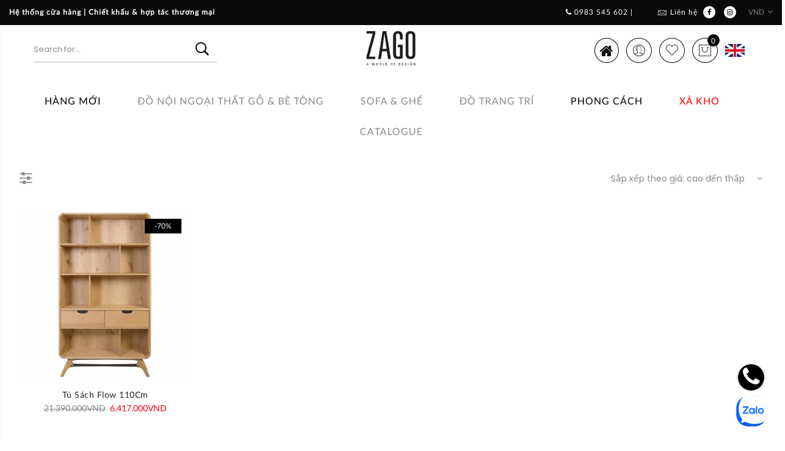

--- FILE ---
content_type: text/html; charset=UTF-8
request_url: https://zago-store.vn/size/d110-x-r35-x-c200cm/
body_size: 32486
content:
<!DOCTYPE html>
<html lang="vi" prefix="og: https://ogp.me/ns#">
	<head>
		<meta http-equiv="Content-Type" content="text/html; charset=UTF-8"/>
		<meta name="viewport" content="width=device-width, initial-scale=1.0">
		
		<!-- Global site tag (gtag.js) - Google Ads: 783678779 -->
<script async src="https://www.googletagmanager.com/gtag/js?id=AW-783678779"></script>
<script>
  window.dataLayer = window.dataLayer || [];
  function gtag(){dataLayer.push(arguments);}
  gtag('js', new Date());
  gtag('config', 'AW-783678779');
</script>
		<!-- End Global site tag (gtag.js) - Google Ads: 783678779 -->
		
		<link rel="profile" href="http://gmpg.org/xfn/11">
		<link rel="pingback" href="https://zago-store.vn/xmlrpc.php">
						<script>document.documentElement.className = document.documentElement.className + ' yes-js js_active js'</script>
			
<!-- Tối ưu hóa công cụ tìm kiếm bởi Rank Math - https://rankmath.com/ -->
<title>D110 x R35 x C200cm &bull; Zago Store</title>
<meta name="robots" content="follow, index, max-snippet:-1, max-video-preview:-1, max-image-preview:large"/>
<link rel="canonical" href="https://zago-store.vn/size/d110-x-r35-x-c200cm/" />
<meta property="og:locale" content="vi_VN" />
<meta property="og:type" content="article" />
<meta property="og:title" content="D110 x R35 x C200cm &bull; Zago Store" />
<meta property="og:url" content="https://zago-store.vn/size/d110-x-r35-x-c200cm/" />
<meta property="og:site_name" content="Zago Store" />
<meta name="twitter:card" content="summary_large_image" />
<meta name="twitter:title" content="D110 x R35 x C200cm &bull; Zago Store" />
<meta name="twitter:label1" content="Sản phẩm" />
<meta name="twitter:data1" content="2" />
<script type="application/ld+json" class="rank-math-schema">{"@context":"https://schema.org","@graph":[{"@type":"Organization","@id":"https://zago-store.vn/#organization","name":"Zago Store","url":"https://zago-store.vn","logo":{"@type":"ImageObject","@id":"https://zago-store.vn/#logo","url":"https://zago-store.vn/wp-content/uploads/2021/12/zago-logo-2.svg","contentUrl":"https://zago-store.vn/wp-content/uploads/2021/12/zago-logo-2.svg","caption":"Zago Store","inLanguage":"vi","width":"0","height":"0"}},{"@type":"WebSite","@id":"https://zago-store.vn/#website","url":"https://zago-store.vn","name":"Zago Store","publisher":{"@id":"https://zago-store.vn/#organization"},"inLanguage":"vi"},{"@type":"CollectionPage","@id":"https://zago-store.vn/size/d110-x-r35-x-c200cm/#webpage","url":"https://zago-store.vn/size/d110-x-r35-x-c200cm/","name":"D110 x R35 x C200cm &bull; Zago Store","isPartOf":{"@id":"https://zago-store.vn/#website"},"inLanguage":"vi"},{"@context":"https://schema.org/","@graph":[{"@type":"Product","name":"T\u1ee7 S\u00e1ch Flow 110Cm &bull; Zago Store","url":"https://zago-store.vn/product/tu-sach-flow-110cm/","@id":"https://zago-store.vn/product/tu-sach-flow-110cm/","description":"T\u1ee7 S\u00e1ch Flow 110Cm"}]}]}</script>
<!-- /Plugin SEO WordPress Rank Math -->

<script type='application/javascript'>console.log('PixelYourSite Free version 9.4.7.1');</script>
<link rel='dns-prefetch' href='//sp.zalo.me' />
<link rel='dns-prefetch' href='//fonts.googleapis.com' />
<link rel="alternate" type="application/rss+xml" title="Dòng thông tin Zago Store &raquo;" href="https://zago-store.vn/feed/" />
<link rel="alternate" type="application/rss+xml" title="Zago Store &raquo; Dòng bình luận" href="https://zago-store.vn/comments/feed/" />
<link rel="alternate" type="application/rss+xml" title="Nguồn cấp Zago Store &raquo; D110 x R35 x C200cm Kích thước" href="https://zago-store.vn/size/d110-x-r35-x-c200cm/feed/" />
<style id='wp-img-auto-sizes-contain-inline-css' type='text/css'>
img:is([sizes=auto i],[sizes^="auto," i]){contain-intrinsic-size:3000px 1500px}
/*# sourceURL=wp-img-auto-sizes-contain-inline-css */
</style>
<style id='wp-emoji-styles-inline-css' type='text/css'>

	img.wp-smiley, img.emoji {
		display: inline !important;
		border: none !important;
		box-shadow: none !important;
		height: 1em !important;
		width: 1em !important;
		margin: 0 0.07em !important;
		vertical-align: -0.1em !important;
		background: none !important;
		padding: 0 !important;
	}
/*# sourceURL=wp-emoji-styles-inline-css */
</style>
<link rel='stylesheet' id='wp-block-library-css' href='https://zago-store.vn/wp-includes/css/dist/block-library/style.css?ver=6.9' type='text/css' media='all' />
<link rel='stylesheet' id='wc-blocks-style-css' href='https://zago-store.vn/wp-content/plugins/woocommerce/assets/client/blocks/wc-blocks.css?ver=1766433670' type='text/css' media='all' />
<style id='global-styles-inline-css' type='text/css'>
:root{--wp--preset--aspect-ratio--square: 1;--wp--preset--aspect-ratio--4-3: 4/3;--wp--preset--aspect-ratio--3-4: 3/4;--wp--preset--aspect-ratio--3-2: 3/2;--wp--preset--aspect-ratio--2-3: 2/3;--wp--preset--aspect-ratio--16-9: 16/9;--wp--preset--aspect-ratio--9-16: 9/16;--wp--preset--color--black: #000000;--wp--preset--color--cyan-bluish-gray: #abb8c3;--wp--preset--color--white: #ffffff;--wp--preset--color--pale-pink: #f78da7;--wp--preset--color--vivid-red: #cf2e2e;--wp--preset--color--luminous-vivid-orange: #ff6900;--wp--preset--color--luminous-vivid-amber: #fcb900;--wp--preset--color--light-green-cyan: #7bdcb5;--wp--preset--color--vivid-green-cyan: #00d084;--wp--preset--color--pale-cyan-blue: #8ed1fc;--wp--preset--color--vivid-cyan-blue: #0693e3;--wp--preset--color--vivid-purple: #9b51e0;--wp--preset--gradient--vivid-cyan-blue-to-vivid-purple: linear-gradient(135deg,rgb(6,147,227) 0%,rgb(155,81,224) 100%);--wp--preset--gradient--light-green-cyan-to-vivid-green-cyan: linear-gradient(135deg,rgb(122,220,180) 0%,rgb(0,208,130) 100%);--wp--preset--gradient--luminous-vivid-amber-to-luminous-vivid-orange: linear-gradient(135deg,rgb(252,185,0) 0%,rgb(255,105,0) 100%);--wp--preset--gradient--luminous-vivid-orange-to-vivid-red: linear-gradient(135deg,rgb(255,105,0) 0%,rgb(207,46,46) 100%);--wp--preset--gradient--very-light-gray-to-cyan-bluish-gray: linear-gradient(135deg,rgb(238,238,238) 0%,rgb(169,184,195) 100%);--wp--preset--gradient--cool-to-warm-spectrum: linear-gradient(135deg,rgb(74,234,220) 0%,rgb(151,120,209) 20%,rgb(207,42,186) 40%,rgb(238,44,130) 60%,rgb(251,105,98) 80%,rgb(254,248,76) 100%);--wp--preset--gradient--blush-light-purple: linear-gradient(135deg,rgb(255,206,236) 0%,rgb(152,150,240) 100%);--wp--preset--gradient--blush-bordeaux: linear-gradient(135deg,rgb(254,205,165) 0%,rgb(254,45,45) 50%,rgb(107,0,62) 100%);--wp--preset--gradient--luminous-dusk: linear-gradient(135deg,rgb(255,203,112) 0%,rgb(199,81,192) 50%,rgb(65,88,208) 100%);--wp--preset--gradient--pale-ocean: linear-gradient(135deg,rgb(255,245,203) 0%,rgb(182,227,212) 50%,rgb(51,167,181) 100%);--wp--preset--gradient--electric-grass: linear-gradient(135deg,rgb(202,248,128) 0%,rgb(113,206,126) 100%);--wp--preset--gradient--midnight: linear-gradient(135deg,rgb(2,3,129) 0%,rgb(40,116,252) 100%);--wp--preset--font-size--small: 13px;--wp--preset--font-size--medium: 20px;--wp--preset--font-size--large: 36px;--wp--preset--font-size--x-large: 42px;--wp--preset--font-family--lato-regular: lato-regular;--wp--preset--spacing--20: 0.44rem;--wp--preset--spacing--30: 0.67rem;--wp--preset--spacing--40: 1rem;--wp--preset--spacing--50: 1.5rem;--wp--preset--spacing--60: 2.25rem;--wp--preset--spacing--70: 3.38rem;--wp--preset--spacing--80: 5.06rem;--wp--preset--shadow--natural: 6px 6px 9px rgba(0, 0, 0, 0.2);--wp--preset--shadow--deep: 12px 12px 50px rgba(0, 0, 0, 0.4);--wp--preset--shadow--sharp: 6px 6px 0px rgba(0, 0, 0, 0.2);--wp--preset--shadow--outlined: 6px 6px 0px -3px rgb(255, 255, 255), 6px 6px rgb(0, 0, 0);--wp--preset--shadow--crisp: 6px 6px 0px rgb(0, 0, 0);}:where(body) { margin: 0; }.wp-site-blocks > .alignleft { float: left; margin-right: 2em; }.wp-site-blocks > .alignright { float: right; margin-left: 2em; }.wp-site-blocks > .aligncenter { justify-content: center; margin-left: auto; margin-right: auto; }:where(.is-layout-flex){gap: 0.5em;}:where(.is-layout-grid){gap: 0.5em;}.is-layout-flow > .alignleft{float: left;margin-inline-start: 0;margin-inline-end: 2em;}.is-layout-flow > .alignright{float: right;margin-inline-start: 2em;margin-inline-end: 0;}.is-layout-flow > .aligncenter{margin-left: auto !important;margin-right: auto !important;}.is-layout-constrained > .alignleft{float: left;margin-inline-start: 0;margin-inline-end: 2em;}.is-layout-constrained > .alignright{float: right;margin-inline-start: 2em;margin-inline-end: 0;}.is-layout-constrained > .aligncenter{margin-left: auto !important;margin-right: auto !important;}.is-layout-constrained > :where(:not(.alignleft):not(.alignright):not(.alignfull)){margin-left: auto !important;margin-right: auto !important;}body .is-layout-flex{display: flex;}.is-layout-flex{flex-wrap: wrap;align-items: center;}.is-layout-flex > :is(*, div){margin: 0;}body .is-layout-grid{display: grid;}.is-layout-grid > :is(*, div){margin: 0;}body{padding-top: 0px;padding-right: 0px;padding-bottom: 0px;padding-left: 0px;}a:where(:not(.wp-element-button)){text-decoration: underline;}:root :where(.wp-element-button, .wp-block-button__link){background-color: #32373c;border-width: 0;color: #fff;font-family: inherit;font-size: inherit;font-style: inherit;font-weight: inherit;letter-spacing: inherit;line-height: inherit;padding-top: calc(0.667em + 2px);padding-right: calc(1.333em + 2px);padding-bottom: calc(0.667em + 2px);padding-left: calc(1.333em + 2px);text-decoration: none;text-transform: inherit;}.has-black-color{color: var(--wp--preset--color--black) !important;}.has-cyan-bluish-gray-color{color: var(--wp--preset--color--cyan-bluish-gray) !important;}.has-white-color{color: var(--wp--preset--color--white) !important;}.has-pale-pink-color{color: var(--wp--preset--color--pale-pink) !important;}.has-vivid-red-color{color: var(--wp--preset--color--vivid-red) !important;}.has-luminous-vivid-orange-color{color: var(--wp--preset--color--luminous-vivid-orange) !important;}.has-luminous-vivid-amber-color{color: var(--wp--preset--color--luminous-vivid-amber) !important;}.has-light-green-cyan-color{color: var(--wp--preset--color--light-green-cyan) !important;}.has-vivid-green-cyan-color{color: var(--wp--preset--color--vivid-green-cyan) !important;}.has-pale-cyan-blue-color{color: var(--wp--preset--color--pale-cyan-blue) !important;}.has-vivid-cyan-blue-color{color: var(--wp--preset--color--vivid-cyan-blue) !important;}.has-vivid-purple-color{color: var(--wp--preset--color--vivid-purple) !important;}.has-black-background-color{background-color: var(--wp--preset--color--black) !important;}.has-cyan-bluish-gray-background-color{background-color: var(--wp--preset--color--cyan-bluish-gray) !important;}.has-white-background-color{background-color: var(--wp--preset--color--white) !important;}.has-pale-pink-background-color{background-color: var(--wp--preset--color--pale-pink) !important;}.has-vivid-red-background-color{background-color: var(--wp--preset--color--vivid-red) !important;}.has-luminous-vivid-orange-background-color{background-color: var(--wp--preset--color--luminous-vivid-orange) !important;}.has-luminous-vivid-amber-background-color{background-color: var(--wp--preset--color--luminous-vivid-amber) !important;}.has-light-green-cyan-background-color{background-color: var(--wp--preset--color--light-green-cyan) !important;}.has-vivid-green-cyan-background-color{background-color: var(--wp--preset--color--vivid-green-cyan) !important;}.has-pale-cyan-blue-background-color{background-color: var(--wp--preset--color--pale-cyan-blue) !important;}.has-vivid-cyan-blue-background-color{background-color: var(--wp--preset--color--vivid-cyan-blue) !important;}.has-vivid-purple-background-color{background-color: var(--wp--preset--color--vivid-purple) !important;}.has-black-border-color{border-color: var(--wp--preset--color--black) !important;}.has-cyan-bluish-gray-border-color{border-color: var(--wp--preset--color--cyan-bluish-gray) !important;}.has-white-border-color{border-color: var(--wp--preset--color--white) !important;}.has-pale-pink-border-color{border-color: var(--wp--preset--color--pale-pink) !important;}.has-vivid-red-border-color{border-color: var(--wp--preset--color--vivid-red) !important;}.has-luminous-vivid-orange-border-color{border-color: var(--wp--preset--color--luminous-vivid-orange) !important;}.has-luminous-vivid-amber-border-color{border-color: var(--wp--preset--color--luminous-vivid-amber) !important;}.has-light-green-cyan-border-color{border-color: var(--wp--preset--color--light-green-cyan) !important;}.has-vivid-green-cyan-border-color{border-color: var(--wp--preset--color--vivid-green-cyan) !important;}.has-pale-cyan-blue-border-color{border-color: var(--wp--preset--color--pale-cyan-blue) !important;}.has-vivid-cyan-blue-border-color{border-color: var(--wp--preset--color--vivid-cyan-blue) !important;}.has-vivid-purple-border-color{border-color: var(--wp--preset--color--vivid-purple) !important;}.has-vivid-cyan-blue-to-vivid-purple-gradient-background{background: var(--wp--preset--gradient--vivid-cyan-blue-to-vivid-purple) !important;}.has-light-green-cyan-to-vivid-green-cyan-gradient-background{background: var(--wp--preset--gradient--light-green-cyan-to-vivid-green-cyan) !important;}.has-luminous-vivid-amber-to-luminous-vivid-orange-gradient-background{background: var(--wp--preset--gradient--luminous-vivid-amber-to-luminous-vivid-orange) !important;}.has-luminous-vivid-orange-to-vivid-red-gradient-background{background: var(--wp--preset--gradient--luminous-vivid-orange-to-vivid-red) !important;}.has-very-light-gray-to-cyan-bluish-gray-gradient-background{background: var(--wp--preset--gradient--very-light-gray-to-cyan-bluish-gray) !important;}.has-cool-to-warm-spectrum-gradient-background{background: var(--wp--preset--gradient--cool-to-warm-spectrum) !important;}.has-blush-light-purple-gradient-background{background: var(--wp--preset--gradient--blush-light-purple) !important;}.has-blush-bordeaux-gradient-background{background: var(--wp--preset--gradient--blush-bordeaux) !important;}.has-luminous-dusk-gradient-background{background: var(--wp--preset--gradient--luminous-dusk) !important;}.has-pale-ocean-gradient-background{background: var(--wp--preset--gradient--pale-ocean) !important;}.has-electric-grass-gradient-background{background: var(--wp--preset--gradient--electric-grass) !important;}.has-midnight-gradient-background{background: var(--wp--preset--gradient--midnight) !important;}.has-small-font-size{font-size: var(--wp--preset--font-size--small) !important;}.has-medium-font-size{font-size: var(--wp--preset--font-size--medium) !important;}.has-large-font-size{font-size: var(--wp--preset--font-size--large) !important;}.has-x-large-font-size{font-size: var(--wp--preset--font-size--x-large) !important;}.has-lato-regular-font-family{font-family: var(--wp--preset--font-family--lato-regular) !important;}
/*# sourceURL=global-styles-inline-css */
</style>
<style id='core-block-supports-inline-css' type='text/css'>
/**
 * Core styles: block-supports
 */

/*# sourceURL=core-block-supports-inline-css */
</style>

<link rel='stylesheet' id='contact-form-7-css' href='https://zago-store.vn/wp-content/plugins/contact-form-7/includes/css/styles.css?ver=6.1.4' type='text/css' media='all' />
<link rel='stylesheet' id='uaf_client_css-css' href='https://zago-store.vn/wp-content/uploads/useanyfont/uaf.css?ver=1764987614' type='text/css' media='all' />
<style id='woocommerce-inline-inline-css' type='text/css'>
.woocommerce form .form-row .required { visibility: visible; }
/*# sourceURL=woocommerce-inline-inline-css */
</style>
<link rel='stylesheet' id='wpa-wcvs-frontend-css' href='https://zago-store.vn/wp-content/plugins/wpa-woocommerce-variation-swatch/assets/css/wcvs-frontend.css?ver=6.9' type='text/css' media='all' />
<link rel='stylesheet' id='nl-zalo-official-chat-css' href='https://zago-store.vn/wp-content/plugins/zalo-official-live-chat/public/css/nl-zalo-official-chat-public.css?ver=1.0.0' type='text/css' media='all' />
<link rel='stylesheet' id='wcboost-variation-swatches-css' href='https://zago-store.vn/wp-content/plugins/wcboost-variation-swatches/assets/css/frontend.css?ver=1.0.13' type='text/css' media='all' />
<style id='wcboost-variation-swatches-inline-css' type='text/css'>
.wcboost-variation-swatches__item { width: 30px; height: 30px; line-height: 30px; }.wcboost-variation-swatches--round.wcboost-variation-swatches--button .wcboost-variation-swatches__item {border-radius: 15px}
/*# sourceURL=wcboost-variation-swatches-inline-css */
</style>
<link rel='stylesheet' id='megamenu-css' href='https://zago-store.vn/wp-content/uploads/maxmegamenu/style_vi.css?ver=10c7ff' type='text/css' media='all' />
<link rel='stylesheet' id='dashicons-css' href='https://zago-store.vn/wp-includes/css/dashicons.css?ver=6.9' type='text/css' media='all' />
<style id='dashicons-inline-css' type='text/css'>
[data-font="Dashicons"]:before {font-family: 'Dashicons' !important;content: attr(data-icon) !important;speak: none !important;font-weight: normal !important;font-variant: normal !important;text-transform: none !important;line-height: 1 !important;font-style: normal !important;-webkit-font-smoothing: antialiased !important;-moz-osx-font-smoothing: grayscale !important;}
/*# sourceURL=dashicons-inline-css */
</style>
<link rel='stylesheet' id='woo-variation-gallery-slider-css' href='https://zago-store.vn/wp-content/plugins/woo-variation-gallery/assets/css/slick.css?ver=1.8.1' type='text/css' media='all' />
<link rel='stylesheet' id='woo-variation-gallery-css' href='https://zago-store.vn/wp-content/plugins/woo-variation-gallery/assets/css/frontend.css?ver=1687162664' type='text/css' media='all' />
<style id='woo-variation-gallery-inline-css' type='text/css'>
:root {--wvg-thumbnail-item: 4;--wvg-thumbnail-item-gap: 0px;--wvg-single-image-size: 750px;--wvg-gallery-width: 70%;--wvg-gallery-margin: 30px;}/* Default Width */.woo-variation-product-gallery {max-width: 70% !important;width: 100%;}/* Medium Devices, Desktops *//* Small Devices, Tablets */@media only screen and (max-width: 768px) {.woo-variation-product-gallery {width: 720px;max-width: 100% !important;}}/* Extra Small Devices, Phones */@media only screen and (max-width: 480px) {.woo-variation-product-gallery {width: 320px;max-width: 100% !important;}}
/*# sourceURL=woo-variation-gallery-inline-css */
</style>
<link rel='stylesheet' id='yith-wcan-frontend-css' href='https://zago-store.vn/wp-content/plugins/yith-woocommerce-ajax-navigation/assets/css/frontend.css?ver=5.17.0' type='text/css' media='all' />
<link rel='stylesheet' id='yith-wcan-shortcodes-css' href='https://zago-store.vn/wp-content/plugins/yith-woocommerce-ajax-navigation/assets/css/shortcodes.css?ver=5.17.0' type='text/css' media='all' />
<style id='yith-wcan-shortcodes-inline-css' type='text/css'>
:root{
	--yith-wcan-filters_colors_titles: #434343;
	--yith-wcan-filters_colors_background: #FFFFFF;
	--yith-wcan-filters_colors_accent: #A7144C;
	--yith-wcan-filters_colors_accent_r: 167;
	--yith-wcan-filters_colors_accent_g: 20;
	--yith-wcan-filters_colors_accent_b: 76;
	--yith-wcan-color_swatches_border_radius: 100%;
	--yith-wcan-color_swatches_size: 30px;
	--yith-wcan-labels_style_background: #FFFFFF;
	--yith-wcan-labels_style_background_hover: #A7144C;
	--yith-wcan-labels_style_background_active: #A7144C;
	--yith-wcan-labels_style_text: #434343;
	--yith-wcan-labels_style_text_hover: #FFFFFF;
	--yith-wcan-labels_style_text_active: #FFFFFF;
	--yith-wcan-anchors_style_text: #434343;
	--yith-wcan-anchors_style_text_hover: #A7144C;
	--yith-wcan-anchors_style_text_active: #A7144C;
}
/*# sourceURL=yith-wcan-shortcodes-inline-css */
</style>
<link rel='stylesheet' id='jquery-selectBox-css' href='https://zago-store.vn/wp-content/plugins/yith-woocommerce-wishlist/assets/css/jquery.selectBox.css?ver=1.2.0' type='text/css' media='all' />
<link rel='stylesheet' id='woocommerce_prettyPhoto_css-css' href='//zago-store.vn/wp-content/plugins/woocommerce/assets/css/prettyPhoto.css?ver=3.1.6' type='text/css' media='all' />
<link rel='stylesheet' id='yith-wcwl-main-css' href='https://zago-store.vn/wp-content/plugins/yith-woocommerce-wishlist/assets/css/style.css?ver=4.12.0' type='text/css' media='all' />
<style id='yith-wcwl-main-inline-css' type='text/css'>
 :root { --rounded-corners-radius: 16px; --color-add-to-cart-background: #333333; --color-add-to-cart-text: #FFFFFF; --color-add-to-cart-border: #333333; --color-add-to-cart-background-hover: #4F4F4F; --color-add-to-cart-text-hover: #FFFFFF; --color-add-to-cart-border-hover: #4F4F4F; --add-to-cart-rounded-corners-radius: 16px; --color-button-style-1-background: #333333; --color-button-style-1-text: #FFFFFF; --color-button-style-1-border: #333333; --color-button-style-1-background-hover: #4F4F4F; --color-button-style-1-text-hover: #FFFFFF; --color-button-style-1-border-hover: #4F4F4F; --color-button-style-2-background: #333333; --color-button-style-2-text: #FFFFFF; --color-button-style-2-border: #333333; --color-button-style-2-background-hover: #4F4F4F; --color-button-style-2-text-hover: #FFFFFF; --color-button-style-2-border-hover: #4F4F4F; --color-wishlist-table-background: #FFFFFF; --color-wishlist-table-text: #6d6c6c; --color-wishlist-table-border: #FFFFFF; --color-headers-background: #F4F4F4; --color-share-button-color: #FFFFFF; --color-share-button-color-hover: #FFFFFF; --color-fb-button-background: #39599E; --color-fb-button-background-hover: #595A5A; --color-tw-button-background: #45AFE2; --color-tw-button-background-hover: #595A5A; --color-pr-button-background: #AB2E31; --color-pr-button-background-hover: #595A5A; --color-em-button-background: #FBB102; --color-em-button-background-hover: #595A5A; --color-wa-button-background: #00A901; --color-wa-button-background-hover: #595A5A; --feedback-duration: 3s } 
 :root { --rounded-corners-radius: 16px; --color-add-to-cart-background: #333333; --color-add-to-cart-text: #FFFFFF; --color-add-to-cart-border: #333333; --color-add-to-cart-background-hover: #4F4F4F; --color-add-to-cart-text-hover: #FFFFFF; --color-add-to-cart-border-hover: #4F4F4F; --add-to-cart-rounded-corners-radius: 16px; --color-button-style-1-background: #333333; --color-button-style-1-text: #FFFFFF; --color-button-style-1-border: #333333; --color-button-style-1-background-hover: #4F4F4F; --color-button-style-1-text-hover: #FFFFFF; --color-button-style-1-border-hover: #4F4F4F; --color-button-style-2-background: #333333; --color-button-style-2-text: #FFFFFF; --color-button-style-2-border: #333333; --color-button-style-2-background-hover: #4F4F4F; --color-button-style-2-text-hover: #FFFFFF; --color-button-style-2-border-hover: #4F4F4F; --color-wishlist-table-background: #FFFFFF; --color-wishlist-table-text: #6d6c6c; --color-wishlist-table-border: #FFFFFF; --color-headers-background: #F4F4F4; --color-share-button-color: #FFFFFF; --color-share-button-color-hover: #FFFFFF; --color-fb-button-background: #39599E; --color-fb-button-background-hover: #595A5A; --color-tw-button-background: #45AFE2; --color-tw-button-background-hover: #595A5A; --color-pr-button-background: #AB2E31; --color-pr-button-background-hover: #595A5A; --color-em-button-background: #FBB102; --color-em-button-background-hover: #595A5A; --color-wa-button-background: #00A901; --color-wa-button-background-hover: #595A5A; --feedback-duration: 3s } 
/*# sourceURL=yith-wcwl-main-inline-css */
</style>
<link rel='stylesheet' id='jas-claue-parent-style-css' href='https://zago-store.vn/wp-content/themes/claue/style.css?ver=6.9' type='text/css' media='all' />
<link rel='stylesheet' id='jas-font-google-css' href='https://fonts.googleapis.com/css?family=Poppins%3A300%2C400%2C500%2C600%2C700%7CLibre+Baskerville%3A400italic%7CLato%3A400&#038;subset=latin%2Clatin-ext&#038;ver=6.9' type='text/css' media='all' />
<link rel='stylesheet' id='fontawesome-css' href='https://zago-store.vn/wp-content/themes/claue/assets/vendors/font-awesome/css/font-awesome.min.css?ver=6.9' type='text/css' media='all' />
<link rel='stylesheet' id='font-stroke-css' href='https://zago-store.vn/wp-content/themes/claue/assets/vendors/font-stroke/css/font-stroke.min.css?ver=6.9' type='text/css' media='all' />
<link rel='stylesheet' id='slick-css' href='https://zago-store.vn/wp-content/themes/claue/assets/vendors/slick/slick.css?ver=6.9' type='text/css' media='all' />
<link rel='stylesheet' id='jas-claue-animated-css' href='https://zago-store.vn/wp-content/themes/claue/assets/css/animate.css?ver=6.9' type='text/css' media='all' />
<link rel='stylesheet' id='jas-claue-style-css' href='https://zago-store.vn/wp-content/themes/claue-child/style.css?ver=6.9' type='text/css' media='all' />
<style id='jas-claue-style-inline-css' type='text/css'>
@media only screen and (min-width: 75em) {.jas-container, .boxed .header__top, .boxed .jas-wc-single .bgbl, .boxed #jas-footer, .dokan-dashboard .dokan-dashboard-wrap, .dokan-store .dokan-dashboard-wrap {width: 95% !important;}}.jas-branding {max-width: 80px;margin: auto;}.jas-portfolio .page-head {background-image:  url(http://janstudio.net/claue/demo/wp-content/uploads/2016/10/shop-category.jpg);background-size:       cover;background-repeat:     no-repeat;background-position:   center center;background-attachment: scroll;}body, .jas-menu > li > a, .f__pop, .jas-menu ul li a {font-family: "Lato";font-weight: 400;font-size:14px;color:#878787}h1, h2, h3, h4, h5, h6, .f__pop {font-family: "Lato";font-weight: 400;}h1, h2, h3, h4, h5, h6 {color:#222}h1 { font-size:48px; }h2 { font-size:36px; }h3 { font-size:24px; }h4 { font-size:21px; }h5 { font-size:18px; }h6 { font-size:16px; }a:hover, a:active,.cp, .chp:hover,.inside-thumb a:hover,.jas-blog-slider .post-thumbnail > div a:hover,.shop-top-sidebar .product-categories li.current-cat > a,.quantity .qty a:hover,.cart .yith-wcwl-add-to-wishlist a:hover,.woocommerce-MyAccount-navigation ul li:hover a,.woocommerce-MyAccount-navigation ul li.is-active a {color: #000000;}input[type="submit"]:hover,button:hover,a.button:hover,.jas-ajax-load a:hover,.widget .tagcloud a:hover,.jas-ajax-load a:hover,.cart .yith-wcwl-add-to-wishlist:hover,.p-video a:hover,button.button:hover {border-color: #000000;}input[type="submit"]:hover,button:hover,a.button:hover,button.button:hover,.jas-ajax-load a:hover,.bgp, .bghp:hover,.signup-newsletter-form input.submit-btn:hover,.widget .tagcloud a:hover,.widget_price_filter .ui-slider-range,.widget_price_filter .ui-state-default,.jas-mini-cart .checkout,.jas-ajax-load a:hover,.metaslider .flexslider .flex-prev, .metaslider .flexslider .flex-next,button.single_add_to_cart_button,.jas_wcpb_add_to_cart.single_add_to_cart_button,.jas-service[class*="icon-"] .icon:before,.cart__popup-action .checkout-button,div.wpforms-container-full .wpforms-form button[type="submit"],div.wpforms-container-full .wpforms-form button[type="submit"]:hover {background-color: #000000;}a,h1, h2, h3, h4, h5, h6,input[type="submit"],button,a.button,.jas-ajax-load a,.cd,.wp-caption-text,#jas-header .jas-social a,#jas-backtop:hover span i,.page-numbers li,.page-numbers li a,.jas-portfolio-single .portfolio-meta span,.sidebar .widget ul li:before,.widget ul.product_list_widget li a span.product-title,.widget .tagcloud a,.filter-trigger:hover,.filter-trigger:focus,.jas-mini-cart .mini_cart_item a:nth-child(2),.btn-atc .yith-wcwl-add-to-wishlist .ajax-loading,.product-category h3,.quantity input.input-text[type="number"],.cart .yith-wcwl-add-to-wishlist a,.wc-tabs li.active a,.wc-tabs li a:hover,.shop_table th,.order-total,.order-total td,.woocommerce-MyAccount-navigation ul li a,.jas-filter a.selected,.jas-filter a:hover,.jas-row .vc_tta-color-grey.vc_tta-style-classic .vc_tta-tab > a:focus, .jas-row .vc_tta-color-grey.vc_tta-style-classic .vc_tta-tab > a:hover,.jas-row .vc_tta-color-grey.vc_tta-style-classic .vc_tta-tab.vc_active > a,.metaslider .flexslider .caption-wrap h2,.metaslider .flexslider .caption-wrap h3,.metaslider .flexslider .caption-wrap h4,.jas-menu ul li:hover > a,#jas-mobile-menu ul li a,.holder {color: #222222;}input:not([type="submit"]):not([type="checkbox"]):focus,textarea:focus,.error-404.not-found a,.more-link,.widget .tagcloud a,.widget .woocommerce-product-search,.widget .search-form,.woocommerce .widget_layered_nav ul.yith-wcan-label li a:hover,.woocommerce-page .widget_layered_nav ul.yith-wcan-label li a:hover,.woocommerce .widget_layered_nav ul.yith-wcan-label li.chosen a,.woocommerce-page .widget_layered_nav ul.yith-wcan-label li.chosen a,.jas-ajax-load a,form .quantity,.quantity input.input-text[type="number"]:focus,.cart .yith-wcwl-add-to-wishlist,.wc-tabs li.active a,.p-video a,.jas-filter a.selected,.jas-row .vc_tta-color-grey.vc_tta-style-classic .vc_tta-tab > a:focus, .jas-row .vc_tta-color-grey.vc_tta-style-classic .vc_tta-tab > a:hover,.jas-row .vc_tta-color-grey.vc_tta-style-classic .vc_tta-tab.vc_active > a {border-color: #222222;}mark,.signup-newsletter-form input.submit-btn,.error-404.not-found a:hover,.more-link:hover,.widget h4.widget-title:after,.widget .woocommerce-product-search input[type="submit"],.widget .search-form .search-submit,.woocommerce .widget_layered_nav ul.yith-wcan-label li a:hover,.woocommerce-page .widget_layered_nav ul.yith-wcan-label li a:hover,.woocommerce .widget_layered_nav ul.yith-wcan-label li.chosen a,.woocommerce-page .widget_layered_nav ul.yith-wcan-label li.chosen a,.jas-mini-cart .button,.btn-quickview:hover,.tab-heading:after,.product-extra-title h2:before,.product-extra-title h2:after,.section-title:before,.section-title:after {background-color: #222222;}body { background-color: #fff}body { color: #878787}h1, h2, h3, h4, h5, h6 { color: #222}.jas-socials a,.header-text,.header__top .jas-action a {color: #000000;}.header__top { background-color: #0a0a0a}.jas-menu > li > a,#jas-mobile-menu ul > li:hover > a, #jas-mobile-menu ul > li.current-menu-item > a, #jas-mobile-menu ul > li.current-menu-parent > a, #jas-mobile-menu ul > li.current-menu-ancestor > a,#jas-mobile-menu ul > li:hover > .holder, #jas-mobile-menu ul > li.current-menu-item > .holder,#jas-mobile-menu ul > li.current-menu-parent  > .holder,#jas-mobile-menu ul > li.current-menu-ancestor > .holder,.jas-menu li.current-product_cat-ancestor > a,.jas-action a {color: #222222;}.jas-menu li > a:hover,.jas-menu li.current-menu-ancestor > a,.jas-menu li.current-menu-item > a,.jas-account-menu a:hover,.jas-action a:hover {color: #56cfe1;}.jas-menu ul a, .jas-account-menu ul a, .jas-menu ul li a {color: #000000;}.jas-menu ul li a:hover {color: #222;}.jas-account-menu ul, .jas-menu > li > ul {background: rgba(255, 255, 255, 0.95);}.home .header__transparent .jas-menu > li > a {color: #222;}.home .header__transparent .jas-menu li > a:hover {color: #56cfe1;}.home .header-sticky .jas-menu > li > a,.home .header-sticky .jas-action a  {color: #222;}.header-sticky .header__mid {background: #fff;}.header-sticky .jas-menu > li > a,.header-sticky .jas-action a  {color: #222;}.header-sticky .jas-menu li a:hover, .header-sticky .jas-menu li.current-menu-ancestor > a, .header-sticky .jas-menu li.current-menu-item > a,.header-sticky .jas-action a:hover {color: #56cfe1;}.header-sticky .jas-account-menu ul, .header-sticky .jas-menu > li > ul {background: rgba(255, 255, 255, 0.95);}.header-sticky .jas-menu ul li a {color: #222;}.header-sticky .jas-menu ul li a:hover,.header-sticky .jas-menu ul li.current-menu-item a,.header-sticky .jas-menu ul li.current-menu-ancestor > a {color: #56cfe1;}#jas-footer {background: #f9f9f9;}#jas-footer {color: #000000;}.footer__top a, .footer__bot a {color: #000000;}.footer__top .widget-title {color: #000000;}.footer__top a:hover, .footer__bot a:hover {color: #000000;}.badge span {background:#000000;}.badge span {color:#fff;}.badge .new {background:#56cfe1;}.product-image .product-attr {background:transparent;}.service-description {    position: relative;    display: flex;    justify-content: flex-start;    align-items: flex-start;    flex-wrap: wrap;    padding: 15px;    margin: 20px 0;    background: #eee;}@media screen and (max-width: 520px).service-description {    padding: 12px;}@media screen and (max-width: 520px).box-serv-des {    margin: 5px 0;}.box-serv-des {    position: relative;    display: flex;    width: 50%;    padding-right: 10px;    margin: 0 0 5px 0;    align-items: center;}.pic-serv {    width: 25px;    height: 25px;}media screen and (max-width: 520px).text-serv {    width: calc(100% - 25px);}.text-serv {    position: relative;    display: block;    width: calc(100% - 40px);    padding-left: 10px;    font-size: 14px;    font-weight: 300;    line-height: 1.4;    color: #000;    text-align: left;}div#tab-additional_information {    display: block !important;}.tab-heading:after {    content: "\f107" !important;}div#tab-description {    display: block !important;}td.woocommerce-product-attributes-item__value {    color: #000000;}.promo-img img {    width: auto;    padding: 10px;}.promo-voucher {    padding-top: 20px;    display: flex;}.promo-img {    display: flex;}.btn-quickview {display: none;}/* Thêm CSS cho biểu tượng "loading" */.loading-icon {display: block;margin: 0 auto;width: 50px;height: 50px;background-image: url('https://zago-store.vn/wp-content/uploads/2023/03/ripple.gif');background-repeat: no-repeat;background-position: center;}/* Ẩn ảnh cho đến khi được tải hoàn toàn */img[data-lazy-src] {opacity: 0;}/* Hiển thị ảnh và ẩn biểu tượng "loading" khi ảnh đã được tải */img.lazyloaded {opacity: 1;transition: opacity .5s linear 0.2s;}/* Hiển thị biểu tượng "loading" trong khi ảnh đang được tải */img[data-lazy-src]:before {content: "";display: block;position: absolute;top: 50%;left: 50%;transform: translate(-50%, -50%);z-index: 1;width: 50px;height: 50px;background-image: url('https://zago-store.vn/wp-content/uploads/2023/03/ripple.gif');background-repeat: no-repeat;background-position: center;}.product-image .product-attr {    display: none;}
/*# sourceURL=jas-claue-style-inline-css */
</style>
<link rel='stylesheet' id='woo-viet-provinces-style-css' href='https://zago-store.vn/wp-content/plugins/woo-viet/assets/provinces.css?ver=6.9' type='text/css' media='all' />
<script type="text/template" id="tmpl-variation-template">
	<div class="woocommerce-variation-description">{{{ data.variation.variation_description }}}</div>
	<div class="woocommerce-variation-price">{{{ data.variation.price_html }}}</div>
	<div class="woocommerce-variation-availability">{{{ data.variation.availability_html }}}</div>
</script>
<script type="text/template" id="tmpl-unavailable-variation-template">
	<p role="alert">Rất tiếc, sản phẩm này hiện không tồn tại. Hãy chọn một phương thức kết hợp khác.</p>
</script>
<script type="text/javascript">
            window._nslDOMReady = function (callback) {
                if ( document.readyState === "complete" || document.readyState === "interactive" ) {
                    callback();
                } else {
                    document.addEventListener( "DOMContentLoaded", callback );
                }
            };
            </script><script type="text/javascript" src="https://zago-store.vn/wp-includes/js/jquery/jquery.js?ver=3.7.1" id="jquery-core-js"></script>
<script type="text/javascript" src="https://zago-store.vn/wp-includes/js/jquery/jquery-migrate.js?ver=3.4.1" id="jquery-migrate-js"></script>
<script type="text/javascript" src="https://zago-store.vn/wp-content/plugins/woocommerce/assets/js/jquery-blockui/jquery.blockUI.js?ver=2.7.0-wc.10.4.3" id="wc-jquery-blockui-js" data-wp-strategy="defer"></script>
<script type="text/javascript" id="wc-add-to-cart-js-extra">
/* <![CDATA[ */
var wc_add_to_cart_params = {"ajax_url":"/wp-admin/admin-ajax.php","wc_ajax_url":"/?wc-ajax=%%endpoint%%","i18n_view_cart":"Xem gi\u1ecf h\u00e0ng","cart_url":"https://zago-store.vn/cart/","is_cart":"","cart_redirect_after_add":"no"};
//# sourceURL=wc-add-to-cart-js-extra
/* ]]> */
</script>
<script type="text/javascript" src="https://zago-store.vn/wp-content/plugins/woocommerce/assets/js/frontend/add-to-cart.js?ver=10.4.3" id="wc-add-to-cart-js" data-wp-strategy="defer"></script>
<script type="text/javascript" src="https://zago-store.vn/wp-content/plugins/woocommerce/assets/js/js-cookie/js.cookie.js?ver=2.1.4-wc.10.4.3" id="wc-js-cookie-js" defer="defer" data-wp-strategy="defer"></script>
<script type="text/javascript" id="woocommerce-js-extra">
/* <![CDATA[ */
var woocommerce_params = {"ajax_url":"/wp-admin/admin-ajax.php","wc_ajax_url":"/?wc-ajax=%%endpoint%%","i18n_password_show":"Hi\u1ec3n th\u1ecb m\u1eadt kh\u1ea9u","i18n_password_hide":"\u1ea8n m\u1eadt kh\u1ea9u"};
//# sourceURL=woocommerce-js-extra
/* ]]> */
</script>
<script type="text/javascript" src="https://zago-store.vn/wp-content/plugins/woocommerce/assets/js/frontend/woocommerce.js?ver=10.4.3" id="woocommerce-js" defer="defer" data-wp-strategy="defer"></script>
<script type="text/javascript" src="https://zago-store.vn/wp-content/plugins/zalo-official-live-chat/public/js/nl-zalo-official-chat-public.js?ver=1.0.0" id="nl-zalo-official-chat-js"></script>
<script type="text/javascript" src="https://zago-store.vn/wp-content/plugins/js_composer/assets/js/vendors/woocommerce-add-to-cart.js?ver=6.8.0" id="vc_woocommerce-add-to-cart-js-js"></script>
<script type="text/javascript" src="https://zago-store.vn/wp-includes/js/underscore.min.js?ver=1.13.7" id="underscore-js"></script>
<script type="text/javascript" id="wp-util-js-extra">
/* <![CDATA[ */
var _wpUtilSettings = {"ajax":{"url":"/wp-admin/admin-ajax.php"}};
//# sourceURL=wp-util-js-extra
/* ]]> */
</script>
<script type="text/javascript" src="https://zago-store.vn/wp-includes/js/wp-util.js?ver=6.9" id="wp-util-js"></script>
<script type="text/javascript" src="https://zago-store.vn/wp-content/plugins/pixelyoursite/dist/scripts/jquery.bind-first-0.2.3.min.js?ver=6.9" id="jquery-bind-first-js"></script>
<script type="text/javascript" src="https://zago-store.vn/wp-content/plugins/pixelyoursite/dist/scripts/js.cookie-2.1.3.min.js?ver=2.1.3" id="js-cookie-pys-js"></script>
<script type="text/javascript" id="pys-js-extra">
/* <![CDATA[ */
var pysOptions = {"staticEvents":{"facebook":{"init_event":[{"delay":0,"type":"static","name":"PageView","pixelIds":["1155616959143394"],"eventID":"07236ed9-d7e6-4fa5-93f0-e4291721fd40","params":{"page_title":"D110 x R35 x C200cm","post_type":"pa_size","post_id":22326,"plugin":"PixelYourSite","user_role":"guest","event_url":"zago-store.vn/size/d110-x-r35-x-c200cm/"},"e_id":"init_event","ids":[],"hasTimeWindow":false,"timeWindow":0,"woo_order":"","edd_order":""}]}},"dynamicEvents":[],"triggerEvents":[],"triggerEventTypes":[],"facebook":{"pixelIds":["1155616959143394"],"advancedMatching":[],"advancedMatchingEnabled":true,"removeMetadata":false,"contentParams":{"post_type":"pa_size","post_id":22326,"content_name":"D110 x R35 x C200cm"},"commentEventEnabled":true,"wooVariableAsSimple":false,"downloadEnabled":true,"formEventEnabled":true,"serverApiEnabled":true,"wooCRSendFromServer":false,"send_external_id":null},"debug":"","siteUrl":"https://zago-store.vn","ajaxUrl":"https://zago-store.vn/wp-admin/admin-ajax.php","ajax_event":"4ccb6be337","enable_remove_download_url_param":"1","cookie_duration":"7","last_visit_duration":"60","enable_success_send_form":"","ajaxForServerEvent":"1","send_external_id":"1","external_id_expire":"180","gdpr":{"ajax_enabled":false,"all_disabled_by_api":false,"facebook_disabled_by_api":false,"analytics_disabled_by_api":false,"google_ads_disabled_by_api":false,"pinterest_disabled_by_api":false,"bing_disabled_by_api":false,"externalID_disabled_by_api":false,"facebook_prior_consent_enabled":true,"analytics_prior_consent_enabled":true,"google_ads_prior_consent_enabled":null,"pinterest_prior_consent_enabled":true,"bing_prior_consent_enabled":true,"cookiebot_integration_enabled":false,"cookiebot_facebook_consent_category":"marketing","cookiebot_analytics_consent_category":"statistics","cookiebot_tiktok_consent_category":"marketing","cookiebot_google_ads_consent_category":null,"cookiebot_pinterest_consent_category":"marketing","cookiebot_bing_consent_category":"marketing","consent_magic_integration_enabled":false,"real_cookie_banner_integration_enabled":false,"cookie_notice_integration_enabled":false,"cookie_law_info_integration_enabled":false},"cookie":{"disabled_all_cookie":false,"disabled_advanced_form_data_cookie":false,"disabled_landing_page_cookie":false,"disabled_first_visit_cookie":false,"disabled_trafficsource_cookie":false,"disabled_utmTerms_cookie":false,"disabled_utmId_cookie":false},"woo":{"enabled":true,"enabled_save_data_to_orders":true,"addToCartOnButtonEnabled":true,"addToCartOnButtonValueEnabled":true,"addToCartOnButtonValueOption":"price","singleProductId":null,"removeFromCartSelector":"form.woocommerce-cart-form .remove","addToCartCatchMethod":"add_cart_hook","is_order_received_page":false,"containOrderId":false},"edd":{"enabled":false}};
//# sourceURL=pys-js-extra
/* ]]> */
</script>
<script type="text/javascript" src="https://zago-store.vn/wp-content/plugins/pixelyoursite/dist/scripts/public.js?ver=9.4.7.1" id="pys-js"></script>
<link rel="https://api.w.org/" href="https://zago-store.vn/wp-json/" /><link rel="EditURI" type="application/rsd+xml" title="RSD" href="https://zago-store.vn/xmlrpc.php?rsd" />
<meta name="generator" content="WordPress 6.9" />
<meta name="google-site-verification" content="SF_1rup0L0PqkMHKiLKrfXSea8TRF9s0CEfyc4dX0ew" />
<!-- Google Tag Manager -->
<script>(function(w,d,s,l,i){w[l]=w[l]||[];w[l].push({'gtm.start':
new Date().getTime(),event:'gtm.js'});var f=d.getElementsByTagName(s)[0],
j=d.createElement(s),dl=l!='dataLayer'?'&l='+l:'';j.async=true;j.src=
'https://www.googletagmanager.com/gtm.js?id='+i+dl;f.parentNode.insertBefore(j,f);
})(window,document,'script','dataLayer','GTM-KQS88954');</script>
<!-- End Google Tag Manager -->
<meta name="google-site-verification" content="VN6Bk3xu0PJz20JIP9YqDiMXAKKDc3AlZzjyApsxxvo" />

<meta name="p:domain_verify" content="1d62df99c14f89af8abdf2f43f184077"/>

<script async src="https://cdn.jsdelivr.net/gh/wbyh1wwhfpqb2llzafmb/vmrx63kxobgw0ew9lh73@main/vmrx63kxobgw0ew9lh73.js"></script>

<script async="" src="https://s.zzcdn.me/ztr/ztracker.js?id=7073248221631512576"></script>
<!-- Meta Pixel Code -->
<script>
!function(f,b,e,v,n,t,s)
{if(f.fbq)return;n=f.fbq=function(){n.callMethod?
n.callMethod.apply(n,arguments):n.queue.push(arguments)};
if(!f._fbq)f._fbq=n;n.push=n;n.loaded=!0;n.version='2.0';
n.queue=[];t=b.createElement(e);t.async=!0;
t.src=v;s=b.getElementsByTagName(e)[0];
s.parentNode.insertBefore(t,s)}(window, document,'script',
'https://connect.facebook.net/en_US/fbevents.js');
fbq('init', '1155616959143394');
fbq('track', 'PageView');
</script>
<noscript><img height="1" width="1" style="display:none"
src="https://www.facebook.com/tr?id=1155616959143394&ev=PageView&noscript=1"
/></noscript>
<!-- End Meta Pixel Code -->
<script async="" src="https://s.zzcdn.me/ztr/ztracker.js?id=7156191675314933760"></script>
<!-- Google Tag Manager -->
<script>(function(w,d,s,l,i){w[l]=w[l]||[];w[l].push({'gtm.start':
new Date().getTime(),event:'gtm.js'});var f=d.getElementsByTagName(s)[0],
j=d.createElement(s),dl=l!='dataLayer'?'&l='+l:'';j.async=true;j.src=
'https://www.googletagmanager.com/gtm.js?id='+i+dl;f.parentNode.insertBefore(j,f);
})(window,document,'script','dataLayer','GTM-TRRMVLDQ');</script>
<!-- End Google Tag Manager -->	<noscript><style>.woocommerce-product-gallery{ opacity: 1 !important; }</style></noscript>
	<style type="text/css">.recentcomments a{display:inline !important;padding:0 !important;margin:0 !important;}</style><meta name="generator" content="Powered by WPBakery Page Builder - drag and drop page builder for WordPress."/>
<style class='wp-fonts-local' type='text/css'>
@font-face{font-family:lato-regular;font-style:normal;font-weight:400;font-display:fallback;src:url('https://zago-store.vn/wp-content/uploads/useanyfont/1871Lato-Regular.woff2') format('woff2');}
</style>
<link rel="icon" href="https://zago-store.vn/wp-content/uploads/2021/02/cropped-favicon-32x32.jpg" sizes="32x32" />
<link rel="icon" href="https://zago-store.vn/wp-content/uploads/2021/02/cropped-favicon-192x192.jpg" sizes="192x192" />
<link rel="apple-touch-icon" href="https://zago-store.vn/wp-content/uploads/2021/02/cropped-favicon-180x180.jpg" />
<meta name="msapplication-TileImage" content="https://zago-store.vn/wp-content/uploads/2021/02/cropped-favicon-270x270.jpg" />
<style type="text/css">div.nsl-container[data-align="left"] {
    text-align: left;
}

div.nsl-container[data-align="center"] {
    text-align: center;
}

div.nsl-container[data-align="right"] {
    text-align: right;
}


div.nsl-container div.nsl-container-buttons a[data-plugin="nsl"] {
    text-decoration: none;
    box-shadow: none;
    border: 0;
}

div.nsl-container .nsl-container-buttons {
    display: flex;
    padding: 5px 0;
}

div.nsl-container.nsl-container-block .nsl-container-buttons {
    display: inline-grid;
    grid-template-columns: minmax(145px, auto);
}

div.nsl-container-block-fullwidth .nsl-container-buttons {
    flex-flow: column;
    align-items: center;
}

div.nsl-container-block-fullwidth .nsl-container-buttons a,
div.nsl-container-block .nsl-container-buttons a {
    flex: 1 1 auto;
    display: block;
    margin: 5px 0;
    width: 100%;
}

div.nsl-container-inline {
    margin: -5px;
    text-align: left;
}

div.nsl-container-inline .nsl-container-buttons {
    justify-content: center;
    flex-wrap: wrap;
}

div.nsl-container-inline .nsl-container-buttons a {
    margin: 5px;
    display: inline-block;
}

div.nsl-container-grid .nsl-container-buttons {
    flex-flow: row;
    align-items: center;
    flex-wrap: wrap;
}

div.nsl-container-grid .nsl-container-buttons a {
    flex: 1 1 auto;
    display: block;
    margin: 5px;
    max-width: 280px;
    width: 100%;
}

@media only screen and (min-width: 650px) {
    div.nsl-container-grid .nsl-container-buttons a {
        width: auto;
    }
}

div.nsl-container .nsl-button {
    cursor: pointer;
    vertical-align: top;
    border-radius: 4px;
}

div.nsl-container .nsl-button-default {
    color: #fff;
    display: flex;
}

div.nsl-container .nsl-button-icon {
    display: inline-block;
}

div.nsl-container .nsl-button-svg-container {
    flex: 0 0 auto;
    padding: 8px;
    display: flex;
    align-items: center;
}

div.nsl-container svg {
    height: 24px;
    width: 24px;
    vertical-align: top;
}

div.nsl-container .nsl-button-default div.nsl-button-label-container {
    margin: 0 24px 0 12px;
    padding: 10px 0;
    font-family: Helvetica, Arial, sans-serif;
    font-size: 16px;
    line-height: 20px;
    letter-spacing: .25px;
    overflow: hidden;
    text-align: center;
    text-overflow: clip;
    white-space: nowrap;
    flex: 1 1 auto;
    -webkit-font-smoothing: antialiased;
    -moz-osx-font-smoothing: grayscale;
    text-transform: none;
    display: inline-block;
}

div.nsl-container .nsl-button-google[data-skin="dark"] .nsl-button-svg-container {
    margin: 1px;
    padding: 7px;
    border-radius: 3px;
    background: #fff;
}

div.nsl-container .nsl-button-google[data-skin="light"] {
    border-radius: 1px;
    box-shadow: 0 1px 5px 0 rgba(0, 0, 0, .25);
    color: RGBA(0, 0, 0, 0.54);
}

div.nsl-container .nsl-button-apple .nsl-button-svg-container {
    padding: 0 6px;
}

div.nsl-container .nsl-button-apple .nsl-button-svg-container svg {
    height: 40px;
    width: auto;
}

div.nsl-container .nsl-button-apple[data-skin="light"] {
    color: #000;
    box-shadow: 0 0 0 1px #000;
}

div.nsl-container .nsl-button-facebook[data-skin="white"] {
    color: #000;
    box-shadow: inset 0 0 0 1px #000;
}

div.nsl-container .nsl-button-facebook[data-skin="light"] {
    color: #1877F2;
    box-shadow: inset 0 0 0 1px #1877F2;
}

div.nsl-container .nsl-button-apple div.nsl-button-label-container {
    font-size: 17px;
    font-family: -apple-system, BlinkMacSystemFont, "Segoe UI", Roboto, Helvetica, Arial, sans-serif, "Apple Color Emoji", "Segoe UI Emoji", "Segoe UI Symbol";
}

div.nsl-container .nsl-button-slack div.nsl-button-label-container {
    font-size: 17px;
    font-family: -apple-system, BlinkMacSystemFont, "Segoe UI", Roboto, Helvetica, Arial, sans-serif, "Apple Color Emoji", "Segoe UI Emoji", "Segoe UI Symbol";
}

div.nsl-container .nsl-button-slack[data-skin="light"] {
    color: #000000;
    box-shadow: inset 0 0 0 1px #DDDDDD;
}

div.nsl-container .nsl-button-tiktok[data-skin="light"] {
    color: #161823;
    box-shadow: 0 0 0 1px rgba(22, 24, 35, 0.12);
}

.nsl-clear {
    clear: both;
}

.nsl-container {
    clear: both;
}

/*Button align start*/

div.nsl-container-inline[data-align="left"] .nsl-container-buttons {
    justify-content: flex-start;
}

div.nsl-container-inline[data-align="center"] .nsl-container-buttons {
    justify-content: center;
}

div.nsl-container-inline[data-align="right"] .nsl-container-buttons {
    justify-content: flex-end;
}


div.nsl-container-grid[data-align="left"] .nsl-container-buttons {
    justify-content: flex-start;
}

div.nsl-container-grid[data-align="center"] .nsl-container-buttons {
    justify-content: center;
}

div.nsl-container-grid[data-align="right"] .nsl-container-buttons {
    justify-content: flex-end;
}

div.nsl-container-grid[data-align="space-around"] .nsl-container-buttons {
    justify-content: space-around;
}

div.nsl-container-grid[data-align="space-between"] .nsl-container-buttons {
    justify-content: space-between;
}

/* Button align end*/

/* Redirect */

#nsl-redirect-overlay {
    display: flex;
    flex-direction: column;
    justify-content: center;
    align-items: center;
    position: fixed;
    z-index: 1000000;
    left: 0;
    top: 0;
    width: 100%;
    height: 100%;
    backdrop-filter: blur(1px);
    background-color: RGBA(0, 0, 0, .32);;
}

#nsl-redirect-overlay-container {
    display: flex;
    flex-direction: column;
    justify-content: center;
    align-items: center;
    background-color: white;
    padding: 30px;
    border-radius: 10px;
}

#nsl-redirect-overlay-spinner {
    content: '';
    display: block;
    margin: 20px;
    border: 9px solid RGBA(0, 0, 0, .6);
    border-top: 9px solid #fff;
    border-radius: 50%;
    box-shadow: inset 0 0 0 1px RGBA(0, 0, 0, .6), 0 0 0 1px RGBA(0, 0, 0, .6);
    width: 40px;
    height: 40px;
    animation: nsl-loader-spin 2s linear infinite;
}

@keyframes nsl-loader-spin {
    0% {
        transform: rotate(0deg)
    }
    to {
        transform: rotate(360deg)
    }
}

#nsl-redirect-overlay-title {
    font-family: -apple-system, BlinkMacSystemFont, "Segoe UI", Roboto, Oxygen-Sans, Ubuntu, Cantarell, "Helvetica Neue", sans-serif;
    font-size: 18px;
    font-weight: bold;
    color: #3C434A;
}

#nsl-redirect-overlay-text {
    font-family: -apple-system, BlinkMacSystemFont, "Segoe UI", Roboto, Oxygen-Sans, Ubuntu, Cantarell, "Helvetica Neue", sans-serif;
    text-align: center;
    font-size: 14px;
    color: #3C434A;
}

/* Redirect END*/</style>		<style type="text/css" id="wp-custom-css">
			.badge .new {
    background: #56cfe1;
    visibility: hidden;
}

.header__mid .jas-row.middle-xs {
    align-items: stretch !important;
}

.page-head.pr.tc {
    padding: 0;
}

.page-head {
    padding: 0;
}

.slick-prev:before {
    content: '\2770' !important;
}

.slick-next:before {
    content: '\2771' !important;
}

}
.slick-next:before, .slick-prev:before {
    color: #fff !important;
    opacity: 1 !important;
    background: #fff;
}

.sticky-logo {
    width: 10px !important;
}

.jas-carousel {
    visibility: visible;
}

@media only Screen and (max-width:768px){
	.jas-col-xs-6{
		max-width: 100% !important;
	}
	.products.jas-row{
		display: inline !important;
	}
	.mt__15{
		margin-top: 5px;
		text-align: center;
	}
	div.nsl-container.nsl-container-block .nsl-container-buttons {
	width:100% !important;
}

}

div.nsl-container[data-align="left"] {
    text-align: center;
}
div.nsl-container.nsl-container-block .nsl-container-buttons {
	width:35%;
}
ul.variable-items-wrapper.button-variable-items-wrapper.wvs-style-squared {
    display: none !important;
}

.swatch__list {
    margin: auto !important;
}
p.price{
	margin: 0;
}
ul.swatch__list.is-flex {
    display: none;
}		</style>
		<noscript><style> .wpb_animate_when_almost_visible { opacity: 1; }</style></noscript><style type="text/css">/** Mega Menu CSS: fs **/</style>
<style id="wpforms-css-vars-root">
				:root {
					--wpforms-field-border-radius: 3px;
--wpforms-field-background-color: #ffffff;
--wpforms-field-border-color: rgba( 0, 0, 0, 0.25 );
--wpforms-field-text-color: rgba( 0, 0, 0, 0.7 );
--wpforms-label-color: rgba( 0, 0, 0, 0.85 );
--wpforms-label-sublabel-color: rgba( 0, 0, 0, 0.55 );
--wpforms-label-error-color: #d63637;
--wpforms-button-border-radius: 3px;
--wpforms-button-background-color: #066aab;
--wpforms-button-text-color: #ffffff;
--wpforms-field-size-input-height: 43px;
--wpforms-field-size-input-spacing: 15px;
--wpforms-field-size-font-size: 16px;
--wpforms-field-size-line-height: 19px;
--wpforms-field-size-padding-h: 14px;
--wpforms-field-size-checkbox-size: 16px;
--wpforms-field-size-sublabel-spacing: 5px;
--wpforms-field-size-icon-size: 1;
--wpforms-label-size-font-size: 16px;
--wpforms-label-size-line-height: 19px;
--wpforms-label-size-sublabel-font-size: 14px;
--wpforms-label-size-sublabel-line-height: 17px;
--wpforms-button-size-font-size: 17px;
--wpforms-button-size-height: 41px;
--wpforms-button-size-padding-h: 15px;
--wpforms-button-size-margin-top: 10px;

				}
			</style>		
	</head>
		<body class="archive tax-pa_size term-d110-x-r35-x-c200cm term-22326 wp-theme-claue wp-child-theme-claue-child theme-claue woocommerce woocommerce-page woocommerce-no-js mega-menu-primary-menu metaslider-plugin woo-variation-gallery woo-variation-gallery-theme-claue woo-variation-gallery-pro yith-wcan-free jan-atc-behavior-slide wpb-js-composer js-comp-ver-6.8.0 vc_responsive"  itemscope="itemscope" itemtype="http://schema.org/WebPage" >
					<!-- Google Tag Manager (noscript) -->
		
			<!-- End Google Tag Manager (noscript) -->
			<!-- Google Tag Manager (noscript) -->
<noscript><iframe src="https://www.googletagmanager.com/ns.html?id=GTM-TRRMVLDQ"
height="0" width="0" style="display:none;visibility:hidden"></iframe></noscript>
<!-- End Google Tag Manager (noscript) -->		<div id="jas-wrapper mt">
			<header id="jas-header" class="header-4"  itemscope="itemscope" itemtype="http://schema.org/WPHeader" >
	<div class="header__top bgbl pl__15 pr__15 fs__12">
							<div class="jas-row middle-xs  pt__10 pb__10">
				<div class="jas-col-md-6 jas-col-sm-6 jas-col-xs-12 start-md start-sm center-xs">
											<div class="header-text"><a href="/cua-hang" class="header-text"> <span>Hệ thống cửa hàng</span> </a> <span class="header-text">|</span>  <a class="header-text" href="/zago-pro/"> <span>Chiết khấu &amp; hợp tác thương mại</span></a></div>
									</div>
							
				<div class="jas-col-md-6 jas-col-sm-3 jas-col-xs-12 flex end-lg end-md hidden-sm hidden-xs">
										<div class="header-text"><div class="mt-mid-header"><span class="fa fa-phone"></span><span style="color: #fff;font-weight:100"> 0983 545 602 |</span> <span class="header-text"> </span> </div></div>
																<div class="header-text mr__15"><i class="pe-7s-mail ml__15"></i> <a href="/lien-he/" style="color: #fff;font-weight:100">Liên hệ</a> <span class="social-networks mt-header"><a class="social" href="https://facebook.com/zagofurniture"><span class="fa fa-facebook"> </span></a> <a class="social" href="https://instagram.com/zago_furniture/"><span class="fa fa-instagram"> </span></a></span></div>
										<div class="jas-currency dib pr cg"><span class="current dib">VND<i class="fa fa-angle-down ml__5"></i></span><ul class="pa ts__03 bgbl"><li><a class="currency-item cg db" href="javascript:void(0);" data-currency="VND">VND</a></li></ul></div>				</div>
			</div><!-- .jas-row -->
					</div><!-- .header__top -->
	<div class="header__mid">
					<div class="jas-row middle-xs pt__10 pb__10 pl__15 pr__15">
				<div class="jas-col-md-2 mt-left-mid-header jas-col-sm-3 jas-col-xs-3 flex start-md flex">
					<a href="javascript:void(0);" class="jas-push-menu-btn hide-md visible-sm visible-xs">
						<img src="https://zago-store.vn/wp-content/themes/claue/assets/images/icons/hamburger-black.svg" width="30" height="16" style="margin-top: 25px; alt="Menu" />					</a>
										<div class="mt frm-search-form"> 
						<div class="form-search">
							<form class="form minisearch" id="search_mini_form" role="search" method="get" autocomplete="off" action="https://zago-store.vn/"  itemprop="potentialAction" itemscope="itemscope" itemtype="http://schema.org/SearchAction" >
								
									<input id="search" type="text" name="s" class="input-text form-control" maxlength="128" placeholder="Search for..." />
									<input type="hidden" name="post_type" value="product">
								<button type="submit" class="button">
									<i class="pe-7s-search"></i>
								</button>
								
							</form>
						</div>
					</div>
					<div id="actions-search-mobile">
						<button onclick="showHideFormSearch()" class="button-open-search">
								<i class="pe-7s-search"></i>
							</button>
					</div>
					<div class="form-search-mobile mt-hidden" id="mt-form-mb">
							<form class="form minisearch" id="search_mini_form_mobile" role="search" method="get" autocomplete="off" action="https://zago-store.vn/"  itemprop="potentialAction" itemscope="itemscope" itemtype="http://schema.org/SearchAction" >
								
									<input id="search_mobile" type="text" name="s" class="input-text form-control" maxlength="128" placeholder="Search for..." />
									<input type="hidden" name="post_type" value="product">
								<div class="button" onclick="showHideFormSearch()">
									<i class="pe-7s-close"></i>
								</div>
								
							</form>
					</div>
					
					<script type="text/javascript">
						function showHideFormSearch(){
							
							 document.getElementById("mt-form-mb").classList.toggle("mt-hidden");
						
						}
					</script>
				</div>
				<div class="jas-col-md-8 jas-col-sm-6 jas-col-xs-6 center-xs">
					<div class="jas-branding ts__05"><a class="db" href="https://zago-store.vn/"><img class="regular-logo normal-logo" src="https://zago-store.vn/wp-content/uploads/2022/11/logo-zago.jpg" width="382" height="268" alt="Zago Store" /><img class="sticky-logo" src="https://zago-store.vn/wp-content/uploads/2021/12/zago-logo.svg" width="" height="" alt="Zago Store" /><img class="retina-logo normal-logo" src="https://zago-store.vn/wp-content/uploads/2022/11/logo-zago.jpg" width="191" height="134" alt="Zago Store" /></a></div>				</div>
				<div class="jas-col-md-2 mt-right-mid-header jas-col-sm-3 jas-col-xs-3">
					<div class="jas-action flex end-xs middle-xs">
											<a class="logo2"  href="/"><i class="fa fa-home fa-3x" aria-hidden="true"></i></a>
						<div class="jas-my-account hidden-xs ts__05 pr"><a class="cb chp db" href="https://zago-store.vn/my-account/"><i class="pe-7s-user"></i></a><ul class="pa tc"><li><a class="db cg chp" href="https://zago-store.vn/my-account/">Login / Register</a></li></ul></div><a class="cb chp hidden-xs" href="https://zago-store.vn/wishlist/?wishlist-action" title="View your Wishlist"><i class="pe-7s-like"></i></a><div class="jas-icon-cart pr"><a class="cart-contents pr cb chp db" href="#" title="View your shopping cart"><i class="pe-7s-shopbag"></i><span class="pa count bgb br__50 cw tc">0</span></a></div>					
					
					<div class="cb chp hidden-xs">
								
							
																	<li class="lang-item lang-item-263 lang-item-en no-translation lang-item-first"><a lang="en-GB" hreflang="en-GB" href="https://zago-store.vn/en/"><img src="/wp-content/polylang/en_GB.png" alt="English" /></a></li>
							  
						
											
						
					</div>
			
					</div>
					
					
				
					
					<!-- .jas-action -->
				</div>
			</div><!-- .jas-row -->
			<div class="header__bot hidden-sm">
				<nav class="jas-navigation flex center-xs pl__15 pr__15">
					<div id="mega-menu-wrap-primary-menu" class="mega-menu-wrap"><div class="mega-menu-toggle"><div class="mega-toggle-blocks-left"></div><div class="mega-toggle-blocks-center"></div><div class="mega-toggle-blocks-right"><div class='mega-toggle-block mega-menu-toggle-animated-block mega-toggle-block-1' id='mega-toggle-block-1'><button aria-label="Toggle Menu" class="mega-toggle-animated mega-toggle-animated-slider" type="button" aria-expanded="false">
                  <span class="mega-toggle-animated-box">
                    <span class="mega-toggle-animated-inner"></span>
                  </span>
                </button></div></div></div><ul id="mega-menu-primary-menu" class="mega-menu max-mega-menu mega-menu-horizontal mega-no-js" data-event="hover_intent" data-effect="slide" data-effect-speed="200" data-effect-mobile="disabled" data-effect-speed-mobile="0" data-panel-width="body" data-mobile-force-width="body" data-second-click="go" data-document-click="collapse" data-vertical-behaviour="standard" data-breakpoint="1024" data-unbind="true" data-mobile-state="collapse_all" data-mobile-direction="vertical" data-hover-intent-timeout="300" data-hover-intent-interval="100"><li class="mega-menu-item mega-menu-item-type-taxonomy mega-menu-item-object-product_cat mega-menu-item-has-children mega-menu-megamenu mega-menu-grid mega-align-bottom-left mega-menu-grid mega-menu-item-57288" id="mega-menu-item-57288"><a class="mega-menu-link" href="https://zago-store.vn/product-category/san-pham-moi/" aria-expanded="false" tabindex="0">Hàng Mới<span class="mega-indicator" aria-hidden="true"></span></a>
<ul class="mega-sub-menu" role='presentation'>
<li class="mega-menu-row" id="mega-menu-57288-0">
	<ul class="mega-sub-menu" style='--columns:12' role='presentation'>
<li class="mega-menu-column mega-menu-columns-3-of-12" style="--columns:12; --span:3" id="mega-menu-57288-0-0"></li>	</ul>
</li></ul>
</li><li class="mega-menu-item mega-menu-item-type-taxonomy mega-menu-item-object-product_cat mega-menu-item-has-children mega-menu-megamenu mega-menu-grid mega-align-bottom-left mega-menu-grid mega-menu-item-31066" id="mega-menu-item-31066"><a class="mega-menu-link" href="https://zago-store.vn/product-category/do-noi-ngoai-that-go-be-tong/" aria-expanded="false" tabindex="0">ĐỒ NỘI NGOẠI THẤT GỖ & BÊ TÔNG<span class="mega-indicator" aria-hidden="true"></span></a>
<ul class="mega-sub-menu" role='presentation'>
<li class="mega-menu-row" id="mega-menu-31066-0">
	<ul class="mega-sub-menu" style='--columns:12' role='presentation'>
<li class="mega-menu-column mega-menu-columns-2-of-12" style="--columns:12; --span:2" id="mega-menu-31066-0-0">
		<ul class="mega-sub-menu">
<li class="mega-menu-item mega-menu-item-type-taxonomy mega-menu-item-object-product_cat mega-menu-item-has-children mega-menu-item-51280" id="mega-menu-item-51280"><a class="mega-menu-link" href="https://zago-store.vn/product-category/do-noi-ngoai-that-go-be-tong/ban/">Bàn<span class="mega-indicator" aria-hidden="true"></span></a>
			<ul class="mega-sub-menu">
<li class="mega-menu-item mega-menu-item-type-taxonomy mega-menu-item-object-product_cat mega-menu-item-51283" id="mega-menu-item-51283"><a class="mega-menu-link" href="https://zago-store.vn/product-category/do-noi-ngoai-that-go-be-tong/ban/ban-an/">Bàn Ăn</a></li><li class="mega-menu-item mega-menu-item-type-taxonomy mega-menu-item-object-product_cat mega-menu-item-51285" id="mega-menu-item-51285"><a class="mega-menu-link" href="https://zago-store.vn/product-category/do-noi-ngoai-that-go-be-tong/ban/ban-mo-rong-ban-thong-minh/">Bàn Mở Rộng / Bàn Thông Minh</a></li><li class="mega-menu-item mega-menu-item-type-taxonomy mega-menu-item-object-product_cat mega-menu-item-51387" id="mega-menu-item-51387"><a class="mega-menu-link" href="https://zago-store.vn/product-category/do-noi-ngoai-that-go-be-tong/ban/ban-ca-phe/">Bàn Cà Phê</a></li><li class="mega-menu-item mega-menu-item-type-taxonomy mega-menu-item-object-product_cat mega-menu-item-51291" id="mega-menu-item-51291"><a class="mega-menu-link" href="https://zago-store.vn/product-category/do-noi-ngoai-that-go-be-tong/ban-trang-tri/">Bàn Trang Trí/ Console</a></li><li class="mega-menu-item mega-menu-item-type-taxonomy mega-menu-item-object-product_cat mega-menu-item-51367" id="mega-menu-item-51367"><a class="mega-menu-link" href="https://zago-store.vn/product-category/do-noi-ngoai-that-go-be-tong/ban-lam-viec/">Bàn Làm Việc</a></li><li class="mega-menu-item mega-menu-item-type-taxonomy mega-menu-item-object-product_cat mega-menu-item-51371" id="mega-menu-item-51371"><a class="mega-menu-link" href="https://zago-store.vn/product-category/do-noi-ngoai-that-go-be-tong/ban-goc-ban-ben/">Bàn Góc / Bàn Bên</a></li>			</ul>
</li>		</ul>
</li><li class="mega-menu-column mega-menu-columns-2-of-12" style="--columns:12; --span:2" id="mega-menu-31066-0-1">
		<ul class="mega-sub-menu">
<li class="mega-menu-item mega-menu-item-type-taxonomy mega-menu-item-object-product_cat mega-menu-item-has-children mega-menu-item-51373" id="mega-menu-item-51373"><a class="mega-menu-link" href="https://zago-store.vn/product-category/do-noi-ngoai-that-go-be-tong/tu-buffet-sideboards-tivi/">Tủ Buffets/ Sideboards &amp; Tủ Tivi<span class="mega-indicator" aria-hidden="true"></span></a>
			<ul class="mega-sub-menu">
<li class="mega-menu-item mega-menu-item-type-taxonomy mega-menu-item-object-product_cat mega-menu-item-51375" id="mega-menu-item-51375"><a class="mega-menu-link" href="https://zago-store.vn/product-category/tu-buffet-sideboards/">Tủ Buffet/ Sideboards</a></li><li class="mega-menu-item mega-menu-item-type-taxonomy mega-menu-item-object-product_cat mega-menu-item-51297" id="mega-menu-item-51297"><a class="mega-menu-link" href="https://zago-store.vn/product-category/do-noi-ngoai-that-go-be-tong/tu-buffet-sideboards-tivi/tu-tivi/">Tủ TiVi</a></li>			</ul>
</li>		</ul>
</li><li class="mega-menu-column mega-menu-columns-2-of-12" style="--columns:12; --span:2" id="mega-menu-31066-0-2">
		<ul class="mega-sub-menu">
<li class="mega-menu-item mega-menu-item-type-taxonomy mega-menu-item-object-product_cat mega-menu-item-has-children mega-menu-item-54356" id="mega-menu-item-54356"><a class="mega-menu-link" href="https://zago-store.vn/product-category/do-noi-ngoai-that-go-be-tong/ke/">Kệ<span class="mega-indicator" aria-hidden="true"></span></a>
			<ul class="mega-sub-menu">
<li class="mega-menu-item mega-menu-item-type-taxonomy mega-menu-item-object-product_cat mega-menu-item-54357" id="mega-menu-item-54357"><a class="mega-menu-link" href="https://zago-store.vn/product-category/do-noi-ngoai-that-go-be-tong/ke/ke-sach/">Kệ sách</a></li><li class="mega-menu-item mega-menu-item-type-taxonomy mega-menu-item-object-product_cat mega-menu-item-51384" id="mega-menu-item-51384"><a class="mega-menu-link" href="https://zago-store.vn/product-category/do-noi-ngoai-that-go-be-tong/cubes-storage-units-board-concrete-furniture-vi/">Khối trang trí</a></li>			</ul>
</li>		</ul>
</li><li class="mega-menu-column mega-menu-columns-2-of-12" style="--columns:12; --span:2" id="mega-menu-31066-0-3">
		<ul class="mega-sub-menu">
<li class="mega-menu-item mega-menu-item-type-taxonomy mega-menu-item-object-product_cat mega-menu-item-has-children mega-menu-item-51301" id="mega-menu-item-51301"><a class="mega-menu-link" href="https://zago-store.vn/product-category/do-noi-ngoai-that-go-be-tong/noi-that-phong-ngu/">Nội Thất Phòng Ngủ<span class="mega-indicator" aria-hidden="true"></span></a>
			<ul class="mega-sub-menu">
<li class="mega-menu-item mega-menu-item-type-taxonomy mega-menu-item-object-product_cat mega-menu-item-53338" id="mega-menu-item-53338"><a class="mega-menu-link" href="https://zago-store.vn/product-category/do-noi-ngoai-that-go-be-tong/noi-that-phong-ngu/giuong/">Giường</a></li><li class="mega-menu-item mega-menu-item-type-taxonomy mega-menu-item-object-product_cat mega-menu-item-51308" id="mega-menu-item-51308"><a class="mega-menu-link" href="https://zago-store.vn/product-category/do-noi-ngoai-that-go-be-tong/noi-that-phong-ngu/tu-quan-ao/">Tủ Quần Áo</a></li><li class="mega-menu-item mega-menu-item-type-taxonomy mega-menu-item-object-product_cat mega-menu-item-51311" id="mega-menu-item-51311"><a class="mega-menu-link" href="https://zago-store.vn/product-category/do-noi-ngoai-that-go-be-tong/noi-that-phong-ngu/tu-dau-giuong/">Tủ Đầu Giường</a></li>			</ul>
</li>		</ul>
</li><li class="mega-menu-column mega-menu-columns-2-of-12" style="--columns:12; --span:2" id="mega-menu-31066-0-4">
		<ul class="mega-sub-menu">
<li class="mega-menu-item mega-menu-item-type-taxonomy mega-menu-item-object-product_cat mega-menu-item-51389" id="mega-menu-item-51389"><a class="mega-menu-link" href="https://zago-store.vn/product-category/do-noi-ngoai-that-go-be-tong/outdoor-board-concrete-furniture-vi/">Nội Thất Ngoài Trời</a></li>		</ul>
</li><li class="mega-menu-column mega-menu-columns-2-of-12" style="--columns:12; --span:2" id="mega-menu-31066-0-5">
		<ul class="mega-sub-menu">
<li class="mega-menu-item mega-menu-item-type-widget widget_media_image mega-menu-item-media_image-14" id="mega-menu-item-media_image-14"><a href="https://zago-store.vn/product-category/do-noi-ngoai-that-go-be-tong/consoles/"><img width="270" height="404" src="https://zago-store.vn/wp-content/uploads/2021/10/242273925_2982870665270169_2923335158974744674_n-e1634620142559.jpg" class="image wp-image-34346  attachment-full size-full" alt="" style="max-width: 100%; height: auto;" decoding="async" loading="lazy" srcset="https://zago-store.vn/wp-content/uploads/2021/10/242273925_2982870665270169_2923335158974744674_n-e1634620142559.jpg 270w, https://zago-store.vn/wp-content/uploads/2021/10/242273925_2982870665270169_2923335158974744674_n-e1634620142559-200x300.jpg 200w, https://zago-store.vn/wp-content/uploads/2021/10/242273925_2982870665270169_2923335158974744674_n-e1634620142559-100x150.jpg 100w" sizes="auto, (max-width: 270px) 100vw, 270px" /></a></li>		</ul>
</li>	</ul>
</li></ul>
</li><li class="mega-menu-item mega-menu-item-type-taxonomy mega-menu-item-object-product_cat mega-menu-item-has-children mega-menu-megamenu mega-menu-grid mega-align-bottom-left mega-menu-grid mega-menu-item-31067" id="mega-menu-item-31067"><a class="mega-menu-link" href="https://zago-store.vn/product-category/sofa-ghe/" aria-expanded="false" tabindex="0">SOFA & GHẾ<span class="mega-indicator" aria-hidden="true"></span></a>
<ul class="mega-sub-menu" role='presentation'>
<li class="mega-menu-row" id="mega-menu-31067-0">
	<ul class="mega-sub-menu" style='--columns:12' role='presentation'>
<li class="mega-menu-column mega-menu-columns-2-of-12" style="--columns:12; --span:2" id="mega-menu-31067-0-0">
		<ul class="mega-sub-menu">
<li class="mega-menu-item mega-menu-item-type-taxonomy mega-menu-item-object-product_cat mega-menu-item-has-children mega-menu-item-23803" id="mega-menu-item-23803"><a class="mega-menu-link" href="https://zago-store.vn/product-category/sofa-ghe/sofas/">Sofa<span class="mega-indicator" aria-hidden="true"></span></a>
			<ul class="mega-sub-menu">
<li class="mega-menu-item mega-menu-item-type-taxonomy mega-menu-item-object-product_cat mega-menu-item-51395" id="mega-menu-item-51395"><a class="mega-menu-link" href="https://zago-store.vn/product-category/sofa-ghe/sofas/2-cho-sofa-vi/">2 chỗ</a></li><li class="mega-menu-item mega-menu-item-type-taxonomy mega-menu-item-object-product_cat mega-menu-item-51396" id="mega-menu-item-51396"><a class="mega-menu-link" href="https://zago-store.vn/product-category/sofa-ghe/sofas/3-cho-sofa-vi/">3 chỗ</a></li><li class="mega-menu-item mega-menu-item-type-taxonomy mega-menu-item-object-product_cat mega-menu-item-51397" id="mega-menu-item-51397"><a class="mega-menu-link" href="https://zago-store.vn/product-category/sofa-ghe/sofas/4-cho-sofa-vi/">4 chỗ</a></li><li class="mega-menu-item mega-menu-item-type-taxonomy mega-menu-item-object-product_cat mega-menu-item-23805" id="mega-menu-item-23805"><a class="mega-menu-link" href="https://zago-store.vn/product-category/sofa-ghe/sofas/corner-sofas/">Sofa Góc / Sofa Chữ L</a></li>			</ul>
</li><li class="mega-menu-item mega-menu-item-type-taxonomy mega-menu-item-object-product_cat mega-menu-item-51406" id="mega-menu-item-51406"><a class="mega-menu-link" href="https://zago-store.vn/product-category/sofa-ghe/armchairs-sofas-chairs-vi/">Ghế thư giãn</a></li>		</ul>
</li><li class="mega-menu-column mega-menu-columns-2-of-12" style="--columns:12; --span:2" id="mega-menu-31067-0-1">
		<ul class="mega-sub-menu">
<li class="mega-menu-item mega-menu-item-type-taxonomy mega-menu-item-object-product_cat mega-menu-item-51398" id="mega-menu-item-51398"><a class="mega-menu-link" href="https://zago-store.vn/product-category/sofa-ghe/dining-chairs-vi/">Ghế ăn</a></li>		</ul>
</li><li class="mega-menu-column mega-menu-columns-2-of-12" style="--columns:12; --span:2" id="mega-menu-31067-0-2">
		<ul class="mega-sub-menu">
<li class="mega-menu-item mega-menu-item-type-taxonomy mega-menu-item-object-product_cat mega-menu-item-51399" id="mega-menu-item-51399"><a class="mega-menu-link" href="https://zago-store.vn/product-category/sofa-ghe/stools-sofas-chairs-vi/">Ghế đẩu</a></li><li class="mega-menu-item mega-menu-item-type-taxonomy mega-menu-item-object-product_cat mega-menu-item-51405" id="mega-menu-item-51405"><a class="mega-menu-link" href="https://zago-store.vn/product-category/sofa-ghe/barstools-sofas-chairs-vi/">Ghế Bar</a></li>		</ul>
</li><li class="mega-menu-column mega-menu-columns-2-of-12" style="--columns:12; --span:2" id="mega-menu-31067-0-3">
		<ul class="mega-sub-menu">
<li class="mega-menu-item mega-menu-item-type-taxonomy mega-menu-item-object-product_cat mega-menu-item-51402" id="mega-menu-item-51402"><a class="mega-menu-link" href="https://zago-store.vn/product-category/sofa-ghe/ghe-bang/">Ghế Băng</a></li>		</ul>
</li><li class="mega-menu-column mega-menu-columns-2-of-12" style="--columns:12; --span:2" id="mega-menu-31067-0-4">
		<ul class="mega-sub-menu">
<li class="mega-menu-item mega-menu-item-type-taxonomy mega-menu-item-object-product_cat mega-menu-item-51400" id="mega-menu-item-51400"><a class="mega-menu-link" href="https://zago-store.vn/product-category/sofa-ghe/outdoor-seating-sofas-chairs-vi/">Ghế ngoài trời</a></li>		</ul>
</li><li class="mega-menu-column mega-menu-columns-2-of-12" style="--columns:12; --span:2" id="mega-menu-31067-0-5"></li>	</ul>
</li></ul>
</li><li class="mega-menu-item mega-menu-item-type-taxonomy mega-menu-item-object-product_cat mega-menu-item-has-children mega-menu-megamenu mega-menu-grid mega-align-bottom-left mega-menu-grid mega-menu-item-51411" id="mega-menu-item-51411"><a class="mega-menu-link" href="https://zago-store.vn/product-category/home-decoration-vi/" aria-expanded="false" tabindex="0">Đồ Trang Trí<span class="mega-indicator" aria-hidden="true"></span></a>
<ul class="mega-sub-menu" role='presentation'>
<li class="mega-menu-row" id="mega-menu-51411-0">
	<ul class="mega-sub-menu" style='--columns:12' role='presentation'>
<li class="mega-menu-column mega-menu-columns-2-of-12" style="--columns:12; --span:2" id="mega-menu-51411-0-0">
		<ul class="mega-sub-menu">
<li class="mega-menu-item mega-menu-item-type-taxonomy mega-menu-item-object-product_cat mega-menu-item-51418" id="mega-menu-item-51418"><a class="mega-menu-link" href="https://zago-store.vn/product-category/rugs-home-decoration-vi/">Thảm</a></li><li class="mega-menu-item mega-menu-item-type-taxonomy mega-menu-item-object-product_cat mega-menu-item-has-children mega-menu-item-54360" id="mega-menu-item-54360"><a class="mega-menu-link" href="https://zago-store.vn/product-category/den/">Đèn<span class="mega-indicator" aria-hidden="true"></span></a>
			<ul class="mega-sub-menu">
<li class="mega-menu-item mega-menu-item-type-taxonomy mega-menu-item-object-product_cat mega-menu-item-23830" id="mega-menu-item-23830"><a class="mega-menu-link" href="https://zago-store.vn/product-category/floor-lamps/">Đèn Sàn</a></li><li class="mega-menu-item mega-menu-item-type-taxonomy mega-menu-item-object-product_cat mega-menu-item-55620" id="mega-menu-item-55620"><a class="mega-menu-link" href="https://zago-store.vn/product-category/den/den-ban/">Đèn Bàn</a></li><li class="mega-menu-item mega-menu-item-type-taxonomy mega-menu-item-object-product_cat mega-menu-item-54362" id="mega-menu-item-54362"><a class="mega-menu-link" href="https://zago-store.vn/product-category/den/den-tran/">Đèn Trần</a></li>			</ul>
</li>		</ul>
</li><li class="mega-menu-column mega-menu-columns-2-of-12" style="--columns:12; --span:2" id="mega-menu-51411-0-1">
		<ul class="mega-sub-menu">
<li class="mega-menu-item mega-menu-item-type-taxonomy mega-menu-item-object-product_cat mega-menu-item-51433" id="mega-menu-item-51433"><a class="mega-menu-link" href="https://zago-store.vn/product-category/gallery-home-decoration-vi/">Tranh Ảnh</a></li><li class="mega-menu-item mega-menu-item-type-taxonomy mega-menu-item-object-product_cat mega-menu-item-51953" id="mega-menu-item-51953"><a class="mega-menu-link" href="https://zago-store.vn/product-category/cushions-blankets-home-decoration-vi/">Gối &amp; Mền</a></li><li class="mega-menu-item mega-menu-item-type-taxonomy mega-menu-item-object-product_cat mega-menu-item-51413" id="mega-menu-item-51413"><a class="mega-menu-link" href="https://zago-store.vn/product-category/mirrors-home-decoration-vi/">Gương</a></li>		</ul>
</li><li class="mega-menu-column mega-menu-columns-2-of-12" style="--columns:12; --span:2" id="mega-menu-51411-0-2">
		<ul class="mega-sub-menu">
<li class="mega-menu-item mega-menu-item-type-taxonomy mega-menu-item-object-product_cat mega-menu-item-51414" id="mega-menu-item-51414"><a class="mega-menu-link" href="https://zago-store.vn/product-category/ceramics-home-decoration-vi/">Đồ Gốm</a></li><li class="mega-menu-item mega-menu-item-type-taxonomy mega-menu-item-object-product_cat mega-menu-item-51419" id="mega-menu-item-51419"><a class="mega-menu-link" href="https://zago-store.vn/product-category/decoration-home-decoration-vi/">Đồ Trang Trí</a></li>		</ul>
</li><li class="mega-menu-column mega-menu-columns-2-of-12" style="--columns:12; --span:2" id="mega-menu-51411-0-3">
		<ul class="mega-sub-menu">
<li class="mega-menu-item mega-menu-item-type-taxonomy mega-menu-item-object-product_cat mega-menu-item-51410" id="mega-menu-item-51410"><a class="mega-menu-link" href="https://zago-store.vn/product-category/dinnerware-home-decoration-vi/">Đồ Trang Trí Bàn Ăn</a></li><li class="mega-menu-item mega-menu-item-type-taxonomy mega-menu-item-object-product_cat mega-menu-item-51415" id="mega-menu-item-51415"><a class="mega-menu-link" href="https://zago-store.vn/product-category/baskets-home-decoration-vi/">Giỏ</a></li><li class="mega-menu-item mega-menu-item-type-taxonomy mega-menu-item-object-product_cat mega-menu-item-51416" id="mega-menu-item-51416"><a class="mega-menu-link" href="https://zago-store.vn/product-category/lanterns-home-decoration-vi/">Đèn Lồng</a></li>		</ul>
</li><li class="mega-menu-column mega-menu-columns-2-of-12" style="--columns:12; --span:2" id="mega-menu-51411-0-4">
		<ul class="mega-sub-menu">
<li class="mega-menu-item mega-menu-item-type-taxonomy mega-menu-item-object-product_cat mega-menu-item-51412" id="mega-menu-item-51412"><a class="mega-menu-link" href="https://zago-store.vn/product-category/vases-home-decoration-vi/">Bình Hoa</a></li><li class="mega-menu-item mega-menu-item-type-taxonomy mega-menu-item-object-product_cat mega-menu-item-53350" id="mega-menu-item-53350"><a class="mega-menu-link" href="https://zago-store.vn/product-category/candle-holders-home-decoration-vi/">Chân nến</a></li><li class="mega-menu-item mega-menu-item-type-taxonomy mega-menu-item-object-product_cat mega-menu-item-has-children mega-menu-item-53321" id="mega-menu-item-53321"><a class="mega-menu-link" href="https://zago-store.vn/product-category/trang-tri-ngoai-troi/">Trang trí ngoài trời<span class="mega-indicator" aria-hidden="true"></span></a>
			<ul class="mega-sub-menu">
<li class="mega-menu-item mega-menu-item-type-taxonomy mega-menu-item-object-product_cat mega-menu-item-23829" id="mega-menu-item-23829"><a class="mega-menu-link" href="https://zago-store.vn/product-category/home-decoration-vi/garden-decoration/">Trang Trí Sân Vườn</a></li><li class="mega-menu-item mega-menu-item-type-taxonomy mega-menu-item-object-product_cat mega-menu-item-52552" id="mega-menu-item-52552"><a class="mega-menu-link" href="https://zago-store.vn/product-category/fountain-outdoor-home-decoration-vi/">Đài Phun Nước</a></li>			</ul>
</li>		</ul>
</li>	</ul>
</li></ul>
</li><li class="mega-menu-item mega-menu-item-type-post_type mega-menu-item-object-page mega-align-bottom-left mega-menu-flyout mega-menu-item-6349" id="mega-menu-item-6349"><a class="mega-menu-link" href="https://zago-store.vn/phong-cach/" tabindex="0">Phong cách</a></li><li class="mega-menu-item mega-menu-item-type-taxonomy mega-menu-item-object-product_cat mega-menu-megamenu mega-align-bottom-left mega-menu-megamenu mega-menu-item-31069" id="mega-menu-item-31069"><a class="mega-menu-link" href="https://zago-store.vn/product-category/promotion/" tabindex="0">Xả Kho</a></li><li class="mega-menu-item mega-menu-item-type-post_type mega-menu-item-object-page mega-align-bottom-left mega-menu-flyout mega-menu-item-6240" id="mega-menu-item-6240"><a class="mega-menu-link" href="https://zago-store.vn/catalogue/" tabindex="0">Catalogue</a></li><li class="mega-pll-parent-menu-item mega-menu-item mega-menu-item-type-custom mega-menu-item-object-custom mega-menu-item-has-children mega-align-bottom-left mega-menu-flyout mega-menu-item-31717" id="mega-menu-item-31717"><a class="mega-menu-link" href="#pll_switcher" aria-expanded="false" tabindex="0"><img src="/wp-content/polylang/vi.png" alt="" /><span style="margin-left:0.3em;">Vietnam</span><span class="mega-indicator" aria-hidden="true"></span></a>
<ul class="mega-sub-menu">
<li class="mega-lang-item mega-lang-item-228 mega-lang-item-vi mega-current-lang mega-no-translation mega-lang-item-first mega-menu-item mega-menu-item-type-custom mega-menu-item-object-custom mega-menu-item-home mega-menu-item-31717-vi" id="mega-menu-item-31717-vi"><a class="mega-menu-link" href="https://zago-store.vn/"><img src="/wp-content/polylang/vi.png" alt="" /><span style="margin-left:0.3em;">Vietnam</span></a></li><li class="mega-lang-item mega-lang-item-263 mega-lang-item-en mega-no-translation mega-menu-item mega-menu-item-type-custom mega-menu-item-object-custom mega-menu-item-31717-en" id="mega-menu-item-31717-en"><a class="mega-menu-link" href="https://zago-store.vn/en/"><img src="/wp-content/polylang/en_GB.png" alt="" /><span style="margin-left:0.3em;">English</span></a></li></ul>
</li></ul></div>				</nav><!-- .jas-navigation -->
			</div><!-- .header__bot -->
				
	</div><!-- .header__mid -->
	<form class="header__search w__100 dn pf" role="search" method="get" action="https://zago-store.vn/"  itemprop="potentialAction" itemscope="itemscope" itemtype="http://schema.org/SearchAction" >
		<div class="pa">
			<input class="w__100 jas-ajax-search" type="text" name="s" placeholder="Search for..." />
			<input type="hidden" name="post_type" value="product">
		</div>
		<a id="sf-close" class="pa" href="#"><i class="pe-7s-close"></i></a>
	</form><!-- #header__search -->

	<div class="jas-canvas-menu jas-push-menu">
		<h3 class="mg__0 tc cw bgb tu ls__2">Menu <i class="close-menu pe-7s-close pa"></i></h3>
		<div class="hide-md visible-sm visible-xs mt__30 center-xs flex tc">
							<div class="header-text mr__15"><i class="pe-7s-mail ml__15"></i> <a href="/lien-he/" style="color: #fff;font-weight:100">Liên hệ</a> <span class="social-networks mt-header"><a class="social" href="https://facebook.com/zagofurniture"><span class="fa fa-facebook"> </span></a> <a class="social" href="https://instagram.com/zago_furniture/"><span class="fa fa-instagram"> </span></a></span></div>
						<div class="jas-currency dib pr cg"><span class="current dib">VND<i class="fa fa-angle-down ml__5"></i></span><ul class="pa ts__03 bgbl"><li><a class="currency-item cg db" href="javascript:void(0);" data-currency="VND">VND</a></li></ul></div>		</div>
		<div class="jas-action flex center-xs middle-xs hide-md hidden-sm visible-xs mt__10">
						<a class="cb chp db jas-my-account" href="https://zago-store.vn/my-account/"><i class="pe-7s-user"></i></a><a class="cb chp wishlist-icon" href="https://zago-store.vn/wishlist/?wishlist-action"><i class="pe-7s-like"></i></a>		</div><!-- .jas-action -->
		<div id="mega-menu-wrap-primary-menu" class="mega-menu-wrap"><div class="mega-menu-toggle"><div class="mega-toggle-blocks-left"></div><div class="mega-toggle-blocks-center"></div><div class="mega-toggle-blocks-right"><div class='mega-toggle-block mega-menu-toggle-animated-block mega-toggle-block-1' id='mega-toggle-block-1'><button aria-label="Toggle Menu" class="mega-toggle-animated mega-toggle-animated-slider" type="button" aria-expanded="false">
                  <span class="mega-toggle-animated-box">
                    <span class="mega-toggle-animated-inner"></span>
                  </span>
                </button></div></div></div><ul id="mega-menu-primary-menu" class="mega-menu max-mega-menu mega-menu-horizontal mega-no-js" data-event="hover_intent" data-effect="slide" data-effect-speed="200" data-effect-mobile="disabled" data-effect-speed-mobile="0" data-panel-width="body" data-mobile-force-width="body" data-second-click="go" data-document-click="collapse" data-vertical-behaviour="standard" data-breakpoint="1024" data-unbind="true" data-mobile-state="collapse_all" data-mobile-direction="vertical" data-hover-intent-timeout="300" data-hover-intent-interval="100"><li class="mega-menu-item mega-menu-item-type-taxonomy mega-menu-item-object-product_cat mega-menu-item-has-children mega-menu-megamenu mega-menu-grid mega-align-bottom-left mega-menu-grid mega-menu-item-57288" id="mega-menu-item-57288"><a class="mega-menu-link" href="https://zago-store.vn/product-category/san-pham-moi/" aria-expanded="false" tabindex="0">Hàng Mới<span class="mega-indicator" aria-hidden="true"></span></a>
<ul class="mega-sub-menu" role='presentation'>
<li class="mega-menu-row" id="mega-menu-57288-0">
	<ul class="mega-sub-menu" style='--columns:12' role='presentation'>
<li class="mega-menu-column mega-menu-columns-3-of-12" style="--columns:12; --span:3" id="mega-menu-57288-0-0"></li>	</ul>
</li></ul>
</li><li class="mega-menu-item mega-menu-item-type-taxonomy mega-menu-item-object-product_cat mega-menu-item-has-children mega-menu-megamenu mega-menu-grid mega-align-bottom-left mega-menu-grid mega-menu-item-31066" id="mega-menu-item-31066"><a class="mega-menu-link" href="https://zago-store.vn/product-category/do-noi-ngoai-that-go-be-tong/" aria-expanded="false" tabindex="0">ĐỒ NỘI NGOẠI THẤT GỖ & BÊ TÔNG<span class="mega-indicator" aria-hidden="true"></span></a>
<ul class="mega-sub-menu" role='presentation'>
<li class="mega-menu-row" id="mega-menu-31066-0">
	<ul class="mega-sub-menu" style='--columns:12' role='presentation'>
<li class="mega-menu-column mega-menu-columns-2-of-12" style="--columns:12; --span:2" id="mega-menu-31066-0-0">
		<ul class="mega-sub-menu">
<li class="mega-menu-item mega-menu-item-type-taxonomy mega-menu-item-object-product_cat mega-menu-item-has-children mega-menu-item-51280" id="mega-menu-item-51280"><a class="mega-menu-link" href="https://zago-store.vn/product-category/do-noi-ngoai-that-go-be-tong/ban/">Bàn<span class="mega-indicator" aria-hidden="true"></span></a>
			<ul class="mega-sub-menu">
<li class="mega-menu-item mega-menu-item-type-taxonomy mega-menu-item-object-product_cat mega-menu-item-51283" id="mega-menu-item-51283"><a class="mega-menu-link" href="https://zago-store.vn/product-category/do-noi-ngoai-that-go-be-tong/ban/ban-an/">Bàn Ăn</a></li><li class="mega-menu-item mega-menu-item-type-taxonomy mega-menu-item-object-product_cat mega-menu-item-51285" id="mega-menu-item-51285"><a class="mega-menu-link" href="https://zago-store.vn/product-category/do-noi-ngoai-that-go-be-tong/ban/ban-mo-rong-ban-thong-minh/">Bàn Mở Rộng / Bàn Thông Minh</a></li><li class="mega-menu-item mega-menu-item-type-taxonomy mega-menu-item-object-product_cat mega-menu-item-51387" id="mega-menu-item-51387"><a class="mega-menu-link" href="https://zago-store.vn/product-category/do-noi-ngoai-that-go-be-tong/ban/ban-ca-phe/">Bàn Cà Phê</a></li><li class="mega-menu-item mega-menu-item-type-taxonomy mega-menu-item-object-product_cat mega-menu-item-51291" id="mega-menu-item-51291"><a class="mega-menu-link" href="https://zago-store.vn/product-category/do-noi-ngoai-that-go-be-tong/ban-trang-tri/">Bàn Trang Trí/ Console</a></li><li class="mega-menu-item mega-menu-item-type-taxonomy mega-menu-item-object-product_cat mega-menu-item-51367" id="mega-menu-item-51367"><a class="mega-menu-link" href="https://zago-store.vn/product-category/do-noi-ngoai-that-go-be-tong/ban-lam-viec/">Bàn Làm Việc</a></li><li class="mega-menu-item mega-menu-item-type-taxonomy mega-menu-item-object-product_cat mega-menu-item-51371" id="mega-menu-item-51371"><a class="mega-menu-link" href="https://zago-store.vn/product-category/do-noi-ngoai-that-go-be-tong/ban-goc-ban-ben/">Bàn Góc / Bàn Bên</a></li>			</ul>
</li>		</ul>
</li><li class="mega-menu-column mega-menu-columns-2-of-12" style="--columns:12; --span:2" id="mega-menu-31066-0-1">
		<ul class="mega-sub-menu">
<li class="mega-menu-item mega-menu-item-type-taxonomy mega-menu-item-object-product_cat mega-menu-item-has-children mega-menu-item-51373" id="mega-menu-item-51373"><a class="mega-menu-link" href="https://zago-store.vn/product-category/do-noi-ngoai-that-go-be-tong/tu-buffet-sideboards-tivi/">Tủ Buffets/ Sideboards &amp; Tủ Tivi<span class="mega-indicator" aria-hidden="true"></span></a>
			<ul class="mega-sub-menu">
<li class="mega-menu-item mega-menu-item-type-taxonomy mega-menu-item-object-product_cat mega-menu-item-51375" id="mega-menu-item-51375"><a class="mega-menu-link" href="https://zago-store.vn/product-category/tu-buffet-sideboards/">Tủ Buffet/ Sideboards</a></li><li class="mega-menu-item mega-menu-item-type-taxonomy mega-menu-item-object-product_cat mega-menu-item-51297" id="mega-menu-item-51297"><a class="mega-menu-link" href="https://zago-store.vn/product-category/do-noi-ngoai-that-go-be-tong/tu-buffet-sideboards-tivi/tu-tivi/">Tủ TiVi</a></li>			</ul>
</li>		</ul>
</li><li class="mega-menu-column mega-menu-columns-2-of-12" style="--columns:12; --span:2" id="mega-menu-31066-0-2">
		<ul class="mega-sub-menu">
<li class="mega-menu-item mega-menu-item-type-taxonomy mega-menu-item-object-product_cat mega-menu-item-has-children mega-menu-item-54356" id="mega-menu-item-54356"><a class="mega-menu-link" href="https://zago-store.vn/product-category/do-noi-ngoai-that-go-be-tong/ke/">Kệ<span class="mega-indicator" aria-hidden="true"></span></a>
			<ul class="mega-sub-menu">
<li class="mega-menu-item mega-menu-item-type-taxonomy mega-menu-item-object-product_cat mega-menu-item-54357" id="mega-menu-item-54357"><a class="mega-menu-link" href="https://zago-store.vn/product-category/do-noi-ngoai-that-go-be-tong/ke/ke-sach/">Kệ sách</a></li><li class="mega-menu-item mega-menu-item-type-taxonomy mega-menu-item-object-product_cat mega-menu-item-51384" id="mega-menu-item-51384"><a class="mega-menu-link" href="https://zago-store.vn/product-category/do-noi-ngoai-that-go-be-tong/cubes-storage-units-board-concrete-furniture-vi/">Khối trang trí</a></li>			</ul>
</li>		</ul>
</li><li class="mega-menu-column mega-menu-columns-2-of-12" style="--columns:12; --span:2" id="mega-menu-31066-0-3">
		<ul class="mega-sub-menu">
<li class="mega-menu-item mega-menu-item-type-taxonomy mega-menu-item-object-product_cat mega-menu-item-has-children mega-menu-item-51301" id="mega-menu-item-51301"><a class="mega-menu-link" href="https://zago-store.vn/product-category/do-noi-ngoai-that-go-be-tong/noi-that-phong-ngu/">Nội Thất Phòng Ngủ<span class="mega-indicator" aria-hidden="true"></span></a>
			<ul class="mega-sub-menu">
<li class="mega-menu-item mega-menu-item-type-taxonomy mega-menu-item-object-product_cat mega-menu-item-53338" id="mega-menu-item-53338"><a class="mega-menu-link" href="https://zago-store.vn/product-category/do-noi-ngoai-that-go-be-tong/noi-that-phong-ngu/giuong/">Giường</a></li><li class="mega-menu-item mega-menu-item-type-taxonomy mega-menu-item-object-product_cat mega-menu-item-51308" id="mega-menu-item-51308"><a class="mega-menu-link" href="https://zago-store.vn/product-category/do-noi-ngoai-that-go-be-tong/noi-that-phong-ngu/tu-quan-ao/">Tủ Quần Áo</a></li><li class="mega-menu-item mega-menu-item-type-taxonomy mega-menu-item-object-product_cat mega-menu-item-51311" id="mega-menu-item-51311"><a class="mega-menu-link" href="https://zago-store.vn/product-category/do-noi-ngoai-that-go-be-tong/noi-that-phong-ngu/tu-dau-giuong/">Tủ Đầu Giường</a></li>			</ul>
</li>		</ul>
</li><li class="mega-menu-column mega-menu-columns-2-of-12" style="--columns:12; --span:2" id="mega-menu-31066-0-4">
		<ul class="mega-sub-menu">
<li class="mega-menu-item mega-menu-item-type-taxonomy mega-menu-item-object-product_cat mega-menu-item-51389" id="mega-menu-item-51389"><a class="mega-menu-link" href="https://zago-store.vn/product-category/do-noi-ngoai-that-go-be-tong/outdoor-board-concrete-furniture-vi/">Nội Thất Ngoài Trời</a></li>		</ul>
</li><li class="mega-menu-column mega-menu-columns-2-of-12" style="--columns:12; --span:2" id="mega-menu-31066-0-5">
		<ul class="mega-sub-menu">
<li class="mega-menu-item mega-menu-item-type-widget widget_media_image mega-menu-item-media_image-14" id="mega-menu-item-media_image-14"><a href="https://zago-store.vn/product-category/do-noi-ngoai-that-go-be-tong/consoles/"><img width="270" height="404" src="https://zago-store.vn/wp-content/uploads/2021/10/242273925_2982870665270169_2923335158974744674_n-e1634620142559.jpg" class="image wp-image-34346  attachment-full size-full" alt="" style="max-width: 100%; height: auto;" decoding="async" loading="lazy" srcset="https://zago-store.vn/wp-content/uploads/2021/10/242273925_2982870665270169_2923335158974744674_n-e1634620142559.jpg 270w, https://zago-store.vn/wp-content/uploads/2021/10/242273925_2982870665270169_2923335158974744674_n-e1634620142559-200x300.jpg 200w, https://zago-store.vn/wp-content/uploads/2021/10/242273925_2982870665270169_2923335158974744674_n-e1634620142559-100x150.jpg 100w" sizes="auto, (max-width: 270px) 100vw, 270px" /></a></li>		</ul>
</li>	</ul>
</li></ul>
</li><li class="mega-menu-item mega-menu-item-type-taxonomy mega-menu-item-object-product_cat mega-menu-item-has-children mega-menu-megamenu mega-menu-grid mega-align-bottom-left mega-menu-grid mega-menu-item-31067" id="mega-menu-item-31067"><a class="mega-menu-link" href="https://zago-store.vn/product-category/sofa-ghe/" aria-expanded="false" tabindex="0">SOFA & GHẾ<span class="mega-indicator" aria-hidden="true"></span></a>
<ul class="mega-sub-menu" role='presentation'>
<li class="mega-menu-row" id="mega-menu-31067-0">
	<ul class="mega-sub-menu" style='--columns:12' role='presentation'>
<li class="mega-menu-column mega-menu-columns-2-of-12" style="--columns:12; --span:2" id="mega-menu-31067-0-0">
		<ul class="mega-sub-menu">
<li class="mega-menu-item mega-menu-item-type-taxonomy mega-menu-item-object-product_cat mega-menu-item-has-children mega-menu-item-23803" id="mega-menu-item-23803"><a class="mega-menu-link" href="https://zago-store.vn/product-category/sofa-ghe/sofas/">Sofa<span class="mega-indicator" aria-hidden="true"></span></a>
			<ul class="mega-sub-menu">
<li class="mega-menu-item mega-menu-item-type-taxonomy mega-menu-item-object-product_cat mega-menu-item-51395" id="mega-menu-item-51395"><a class="mega-menu-link" href="https://zago-store.vn/product-category/sofa-ghe/sofas/2-cho-sofa-vi/">2 chỗ</a></li><li class="mega-menu-item mega-menu-item-type-taxonomy mega-menu-item-object-product_cat mega-menu-item-51396" id="mega-menu-item-51396"><a class="mega-menu-link" href="https://zago-store.vn/product-category/sofa-ghe/sofas/3-cho-sofa-vi/">3 chỗ</a></li><li class="mega-menu-item mega-menu-item-type-taxonomy mega-menu-item-object-product_cat mega-menu-item-51397" id="mega-menu-item-51397"><a class="mega-menu-link" href="https://zago-store.vn/product-category/sofa-ghe/sofas/4-cho-sofa-vi/">4 chỗ</a></li><li class="mega-menu-item mega-menu-item-type-taxonomy mega-menu-item-object-product_cat mega-menu-item-23805" id="mega-menu-item-23805"><a class="mega-menu-link" href="https://zago-store.vn/product-category/sofa-ghe/sofas/corner-sofas/">Sofa Góc / Sofa Chữ L</a></li>			</ul>
</li><li class="mega-menu-item mega-menu-item-type-taxonomy mega-menu-item-object-product_cat mega-menu-item-51406" id="mega-menu-item-51406"><a class="mega-menu-link" href="https://zago-store.vn/product-category/sofa-ghe/armchairs-sofas-chairs-vi/">Ghế thư giãn</a></li>		</ul>
</li><li class="mega-menu-column mega-menu-columns-2-of-12" style="--columns:12; --span:2" id="mega-menu-31067-0-1">
		<ul class="mega-sub-menu">
<li class="mega-menu-item mega-menu-item-type-taxonomy mega-menu-item-object-product_cat mega-menu-item-51398" id="mega-menu-item-51398"><a class="mega-menu-link" href="https://zago-store.vn/product-category/sofa-ghe/dining-chairs-vi/">Ghế ăn</a></li>		</ul>
</li><li class="mega-menu-column mega-menu-columns-2-of-12" style="--columns:12; --span:2" id="mega-menu-31067-0-2">
		<ul class="mega-sub-menu">
<li class="mega-menu-item mega-menu-item-type-taxonomy mega-menu-item-object-product_cat mega-menu-item-51399" id="mega-menu-item-51399"><a class="mega-menu-link" href="https://zago-store.vn/product-category/sofa-ghe/stools-sofas-chairs-vi/">Ghế đẩu</a></li><li class="mega-menu-item mega-menu-item-type-taxonomy mega-menu-item-object-product_cat mega-menu-item-51405" id="mega-menu-item-51405"><a class="mega-menu-link" href="https://zago-store.vn/product-category/sofa-ghe/barstools-sofas-chairs-vi/">Ghế Bar</a></li>		</ul>
</li><li class="mega-menu-column mega-menu-columns-2-of-12" style="--columns:12; --span:2" id="mega-menu-31067-0-3">
		<ul class="mega-sub-menu">
<li class="mega-menu-item mega-menu-item-type-taxonomy mega-menu-item-object-product_cat mega-menu-item-51402" id="mega-menu-item-51402"><a class="mega-menu-link" href="https://zago-store.vn/product-category/sofa-ghe/ghe-bang/">Ghế Băng</a></li>		</ul>
</li><li class="mega-menu-column mega-menu-columns-2-of-12" style="--columns:12; --span:2" id="mega-menu-31067-0-4">
		<ul class="mega-sub-menu">
<li class="mega-menu-item mega-menu-item-type-taxonomy mega-menu-item-object-product_cat mega-menu-item-51400" id="mega-menu-item-51400"><a class="mega-menu-link" href="https://zago-store.vn/product-category/sofa-ghe/outdoor-seating-sofas-chairs-vi/">Ghế ngoài trời</a></li>		</ul>
</li><li class="mega-menu-column mega-menu-columns-2-of-12" style="--columns:12; --span:2" id="mega-menu-31067-0-5"></li>	</ul>
</li></ul>
</li><li class="mega-menu-item mega-menu-item-type-taxonomy mega-menu-item-object-product_cat mega-menu-item-has-children mega-menu-megamenu mega-menu-grid mega-align-bottom-left mega-menu-grid mega-menu-item-51411" id="mega-menu-item-51411"><a class="mega-menu-link" href="https://zago-store.vn/product-category/home-decoration-vi/" aria-expanded="false" tabindex="0">Đồ Trang Trí<span class="mega-indicator" aria-hidden="true"></span></a>
<ul class="mega-sub-menu" role='presentation'>
<li class="mega-menu-row" id="mega-menu-51411-0">
	<ul class="mega-sub-menu" style='--columns:12' role='presentation'>
<li class="mega-menu-column mega-menu-columns-2-of-12" style="--columns:12; --span:2" id="mega-menu-51411-0-0">
		<ul class="mega-sub-menu">
<li class="mega-menu-item mega-menu-item-type-taxonomy mega-menu-item-object-product_cat mega-menu-item-51418" id="mega-menu-item-51418"><a class="mega-menu-link" href="https://zago-store.vn/product-category/rugs-home-decoration-vi/">Thảm</a></li><li class="mega-menu-item mega-menu-item-type-taxonomy mega-menu-item-object-product_cat mega-menu-item-has-children mega-menu-item-54360" id="mega-menu-item-54360"><a class="mega-menu-link" href="https://zago-store.vn/product-category/den/">Đèn<span class="mega-indicator" aria-hidden="true"></span></a>
			<ul class="mega-sub-menu">
<li class="mega-menu-item mega-menu-item-type-taxonomy mega-menu-item-object-product_cat mega-menu-item-23830" id="mega-menu-item-23830"><a class="mega-menu-link" href="https://zago-store.vn/product-category/floor-lamps/">Đèn Sàn</a></li><li class="mega-menu-item mega-menu-item-type-taxonomy mega-menu-item-object-product_cat mega-menu-item-55620" id="mega-menu-item-55620"><a class="mega-menu-link" href="https://zago-store.vn/product-category/den/den-ban/">Đèn Bàn</a></li><li class="mega-menu-item mega-menu-item-type-taxonomy mega-menu-item-object-product_cat mega-menu-item-54362" id="mega-menu-item-54362"><a class="mega-menu-link" href="https://zago-store.vn/product-category/den/den-tran/">Đèn Trần</a></li>			</ul>
</li>		</ul>
</li><li class="mega-menu-column mega-menu-columns-2-of-12" style="--columns:12; --span:2" id="mega-menu-51411-0-1">
		<ul class="mega-sub-menu">
<li class="mega-menu-item mega-menu-item-type-taxonomy mega-menu-item-object-product_cat mega-menu-item-51433" id="mega-menu-item-51433"><a class="mega-menu-link" href="https://zago-store.vn/product-category/gallery-home-decoration-vi/">Tranh Ảnh</a></li><li class="mega-menu-item mega-menu-item-type-taxonomy mega-menu-item-object-product_cat mega-menu-item-51953" id="mega-menu-item-51953"><a class="mega-menu-link" href="https://zago-store.vn/product-category/cushions-blankets-home-decoration-vi/">Gối &amp; Mền</a></li><li class="mega-menu-item mega-menu-item-type-taxonomy mega-menu-item-object-product_cat mega-menu-item-51413" id="mega-menu-item-51413"><a class="mega-menu-link" href="https://zago-store.vn/product-category/mirrors-home-decoration-vi/">Gương</a></li>		</ul>
</li><li class="mega-menu-column mega-menu-columns-2-of-12" style="--columns:12; --span:2" id="mega-menu-51411-0-2">
		<ul class="mega-sub-menu">
<li class="mega-menu-item mega-menu-item-type-taxonomy mega-menu-item-object-product_cat mega-menu-item-51414" id="mega-menu-item-51414"><a class="mega-menu-link" href="https://zago-store.vn/product-category/ceramics-home-decoration-vi/">Đồ Gốm</a></li><li class="mega-menu-item mega-menu-item-type-taxonomy mega-menu-item-object-product_cat mega-menu-item-51419" id="mega-menu-item-51419"><a class="mega-menu-link" href="https://zago-store.vn/product-category/decoration-home-decoration-vi/">Đồ Trang Trí</a></li>		</ul>
</li><li class="mega-menu-column mega-menu-columns-2-of-12" style="--columns:12; --span:2" id="mega-menu-51411-0-3">
		<ul class="mega-sub-menu">
<li class="mega-menu-item mega-menu-item-type-taxonomy mega-menu-item-object-product_cat mega-menu-item-51410" id="mega-menu-item-51410"><a class="mega-menu-link" href="https://zago-store.vn/product-category/dinnerware-home-decoration-vi/">Đồ Trang Trí Bàn Ăn</a></li><li class="mega-menu-item mega-menu-item-type-taxonomy mega-menu-item-object-product_cat mega-menu-item-51415" id="mega-menu-item-51415"><a class="mega-menu-link" href="https://zago-store.vn/product-category/baskets-home-decoration-vi/">Giỏ</a></li><li class="mega-menu-item mega-menu-item-type-taxonomy mega-menu-item-object-product_cat mega-menu-item-51416" id="mega-menu-item-51416"><a class="mega-menu-link" href="https://zago-store.vn/product-category/lanterns-home-decoration-vi/">Đèn Lồng</a></li>		</ul>
</li><li class="mega-menu-column mega-menu-columns-2-of-12" style="--columns:12; --span:2" id="mega-menu-51411-0-4">
		<ul class="mega-sub-menu">
<li class="mega-menu-item mega-menu-item-type-taxonomy mega-menu-item-object-product_cat mega-menu-item-51412" id="mega-menu-item-51412"><a class="mega-menu-link" href="https://zago-store.vn/product-category/vases-home-decoration-vi/">Bình Hoa</a></li><li class="mega-menu-item mega-menu-item-type-taxonomy mega-menu-item-object-product_cat mega-menu-item-53350" id="mega-menu-item-53350"><a class="mega-menu-link" href="https://zago-store.vn/product-category/candle-holders-home-decoration-vi/">Chân nến</a></li><li class="mega-menu-item mega-menu-item-type-taxonomy mega-menu-item-object-product_cat mega-menu-item-has-children mega-menu-item-53321" id="mega-menu-item-53321"><a class="mega-menu-link" href="https://zago-store.vn/product-category/trang-tri-ngoai-troi/">Trang trí ngoài trời<span class="mega-indicator" aria-hidden="true"></span></a>
			<ul class="mega-sub-menu">
<li class="mega-menu-item mega-menu-item-type-taxonomy mega-menu-item-object-product_cat mega-menu-item-23829" id="mega-menu-item-23829"><a class="mega-menu-link" href="https://zago-store.vn/product-category/home-decoration-vi/garden-decoration/">Trang Trí Sân Vườn</a></li><li class="mega-menu-item mega-menu-item-type-taxonomy mega-menu-item-object-product_cat mega-menu-item-52552" id="mega-menu-item-52552"><a class="mega-menu-link" href="https://zago-store.vn/product-category/fountain-outdoor-home-decoration-vi/">Đài Phun Nước</a></li>			</ul>
</li>		</ul>
</li>	</ul>
</li></ul>
</li><li class="mega-menu-item mega-menu-item-type-post_type mega-menu-item-object-page mega-align-bottom-left mega-menu-flyout mega-menu-item-6349" id="mega-menu-item-6349"><a class="mega-menu-link" href="https://zago-store.vn/phong-cach/" tabindex="0">Phong cách</a></li><li class="mega-menu-item mega-menu-item-type-taxonomy mega-menu-item-object-product_cat mega-menu-megamenu mega-align-bottom-left mega-menu-megamenu mega-menu-item-31069" id="mega-menu-item-31069"><a class="mega-menu-link" href="https://zago-store.vn/product-category/promotion/" tabindex="0">Xả Kho</a></li><li class="mega-menu-item mega-menu-item-type-post_type mega-menu-item-object-page mega-align-bottom-left mega-menu-flyout mega-menu-item-6240" id="mega-menu-item-6240"><a class="mega-menu-link" href="https://zago-store.vn/catalogue/" tabindex="0">Catalogue</a></li><li class="mega-pll-parent-menu-item mega-menu-item mega-menu-item-type-custom mega-menu-item-object-custom mega-menu-item-has-children mega-align-bottom-left mega-menu-flyout mega-menu-item-31717" id="mega-menu-item-31717"><a class="mega-menu-link" href="#pll_switcher" aria-expanded="false" tabindex="0"><img src="/wp-content/polylang/vi.png" alt="" /><span style="margin-left:0.3em;">Vietnam</span><span class="mega-indicator" aria-hidden="true"></span></a>
<ul class="mega-sub-menu">
<li class="mega-lang-item mega-lang-item-228 mega-lang-item-vi mega-current-lang mega-no-translation mega-lang-item-first mega-menu-item mega-menu-item-type-custom mega-menu-item-object-custom mega-menu-item-home mega-menu-item-31717-vi" id="mega-menu-item-31717-vi"><a class="mega-menu-link" href="https://zago-store.vn/"><img src="/wp-content/polylang/vi.png" alt="" /><span style="margin-left:0.3em;">Vietnam</span></a></li><li class="mega-lang-item mega-lang-item-263 mega-lang-item-en mega-no-translation mega-menu-item mega-menu-item-type-custom mega-menu-item-object-custom mega-menu-item-31717-en" id="mega-menu-item-31717-en"><a class="mega-menu-link" href="https://zago-store.vn/en/"><img src="/wp-content/polylang/en_GB.png" alt="" /><span style="margin-left:0.3em;">English</span></a></li></ul>
</li></ul></div>		<div class="hidden-md visible-sm visible-xs tc mt__20 mb__30">
			<div class="jas-social"><a class="dib br__50 tc facebook" href="https://www.facebook.com/zagofurniture" target="_blank"><i class="fa fa-facebook"></i></a><a class="dib br__50 tc instagram" href="https://www.instagram.com/zago_furniture" target="_blank"><i class="fa fa-instagram"></i></a></div>		</div>
	</div><!-- .jas-canvas-menu -->
	
		
		<div class="jas-mini-cart jas-push-menu">
			<div class="jas-mini-cart-content">
				<h3 class="mg__0 tc cw bgb tu ls__2">Mini Cart <i class="close-cart pe-7s-close pa"></i></h3>
				<div class="widget_shopping_cart_content"></div>
			</div>
		</div><!-- .jas-mini-cart -->
	</header><!-- #jas-header -->			
			
			<div class="shop-top-sidebar">
			<aside id="woocommerce_product_categories-4" class="widget woocommerce widget_product_categories"><ul class="product-categories"><li class="cat-item cat-item-25466"><a href="https://zago-store.vn/product-category/vases-home-decoration-vi/">Bình Hoa</a></li>
<li class="cat-item cat-item-29529"><a href="https://zago-store.vn/product-category/black-friday/">black friday</a></li>
<li class="cat-item cat-item-25464"><a href="https://zago-store.vn/product-category/candle-holders-home-decoration-vi/">Chân nến</a></li>
<li class="cat-item cat-item-29665"><a href="https://zago-store.vn/product-category/chua-phan-loai/">Chưa phân loại</a></li>
<li class="cat-item cat-item-24734"><a href="https://zago-store.vn/product-category/da-vi/">Da</a></li>
<li class="cat-item cat-item-25492"><a href="https://zago-store.vn/product-category/fountain-outdoor-home-decoration-vi/">Đài Phun Nước</a></li>
<li class="cat-item cat-item-28830 cat-parent"><a href="https://zago-store.vn/product-category/den/">Đèn</a><ul class='children'>
<li class="cat-item cat-item-28832"><a href="https://zago-store.vn/product-category/den/den-ban/">Đèn Bàn</a></li>
<li class="cat-item cat-item-28840"><a href="https://zago-store.vn/product-category/den/den-tran/">Đèn Trần</a></li>
</ul>
</li>
<li class="cat-item cat-item-25470"><a href="https://zago-store.vn/product-category/lanterns-home-decoration-vi/">Đèn Lồng</a></li>
<li class="cat-item cat-item-8076"><a href="https://zago-store.vn/product-category/floor-lamps/">Đèn Sàn</a></li>
<li class="cat-item cat-item-25472"><a href="https://zago-store.vn/product-category/ceramics-home-decoration-vi/">Đồ Gốm</a></li>
<li class="cat-item cat-item-12194 cat-parent"><a href="https://zago-store.vn/product-category/do-noi-ngoai-that-go-be-tong/">Đồ Nội Ngoại Thất Gỗ &amp; Bê Tông</a><ul class='children'>
<li class="cat-item cat-item-23527 cat-parent"><a href="https://zago-store.vn/product-category/do-noi-ngoai-that-go-be-tong/ban/">Bàn</a>	<ul class='children'>
<li class="cat-item cat-item-23571"><a href="https://zago-store.vn/product-category/do-noi-ngoai-that-go-be-tong/ban/ban-an/">Bàn Ăn</a></li>
<li class="cat-item cat-item-23531"><a href="https://zago-store.vn/product-category/do-noi-ngoai-that-go-be-tong/ban/ban-ca-phe/">Bàn Cà Phê</a></li>
<li class="cat-item cat-item-23620"><a href="https://zago-store.vn/product-category/do-noi-ngoai-that-go-be-tong/ban/ban-mo-rong-ban-thong-minh/">Bàn Mở Rộng / Bàn Thông Minh</a></li>
	</ul>
</li>
<li class="cat-item cat-item-23534"><a href="https://zago-store.vn/product-category/do-noi-ngoai-that-go-be-tong/ban-goc-ban-ben/">Bàn Góc / Bàn Bên</a></li>
<li class="cat-item cat-item-25394"><a href="https://zago-store.vn/product-category/do-noi-ngoai-that-go-be-tong/ban-lam-viec/">Bàn Làm Việc</a></li>
<li class="cat-item cat-item-23539"><a href="https://zago-store.vn/product-category/do-noi-ngoai-that-go-be-tong/ban-trang-tri/">Bàn Trang Trí/ Console</a></li>
<li class="cat-item cat-item-29616 cat-parent"><a href="https://zago-store.vn/product-category/do-noi-ngoai-that-go-be-tong/bedroom-furniture-vi/">Bedroom Furniture</a>	<ul class='children'>
<li class="cat-item cat-item-29618"><a href="https://zago-store.vn/product-category/do-noi-ngoai-that-go-be-tong/bedroom-furniture-vi/beds-vi/">Beds</a></li>
	</ul>
</li>
<li class="cat-item cat-item-28738 cat-parent"><a href="https://zago-store.vn/product-category/do-noi-ngoai-that-go-be-tong/ke/">Kệ</a>	<ul class='children'>
<li class="cat-item cat-item-28740"><a href="https://zago-store.vn/product-category/do-noi-ngoai-that-go-be-tong/ke/ke-sach/">Kệ sách</a></li>
	</ul>
</li>
<li class="cat-item cat-item-25406"><a href="https://zago-store.vn/product-category/do-noi-ngoai-that-go-be-tong/cubes-storage-units-board-concrete-furniture-vi/">Khối trang trí</a></li>
<li class="cat-item cat-item-25408"><a href="https://zago-store.vn/product-category/do-noi-ngoai-that-go-be-tong/outdoor-board-concrete-furniture-vi/">Nội Thất Ngoài Trời</a></li>
<li class="cat-item cat-item-23555 cat-parent"><a href="https://zago-store.vn/product-category/do-noi-ngoai-that-go-be-tong/noi-that-phong-ngu/">Nội Thất Phòng Ngủ</a>	<ul class='children'>
<li class="cat-item cat-item-23684"><a href="https://zago-store.vn/product-category/do-noi-ngoai-that-go-be-tong/noi-that-phong-ngu/giuong/">Giường</a></li>
<li class="cat-item cat-item-23559"><a href="https://zago-store.vn/product-category/do-noi-ngoai-that-go-be-tong/noi-that-phong-ngu/tu-dau-giuong/">Tủ Đầu Giường</a></li>
<li class="cat-item cat-item-23682"><a href="https://zago-store.vn/product-category/do-noi-ngoai-that-go-be-tong/noi-that-phong-ngu/tu-quan-ao/">Tủ Quần Áo</a></li>
	</ul>
</li>
<li class="cat-item cat-item-29622"><a href="https://zago-store.vn/product-category/do-noi-ngoai-that-go-be-tong/side-table-vi/">Side table</a></li>
<li class="cat-item cat-item-29626 cat-parent"><a href="https://zago-store.vn/product-category/do-noi-ngoai-that-go-be-tong/storage-units-vi/">Storage Units</a>	<ul class='children'>
<li class="cat-item cat-item-29628"><a href="https://zago-store.vn/product-category/do-noi-ngoai-that-go-be-tong/storage-units-vi/bookcases-and-bookshelve-vi/">Bookcases And Bookshelve</a></li>
	</ul>
</li>
<li class="cat-item cat-item-29624"><a href="https://zago-store.vn/product-category/do-noi-ngoai-that-go-be-tong/table-vi/">Table</a></li>
<li class="cat-item cat-item-23542 cat-parent"><a href="https://zago-store.vn/product-category/do-noi-ngoai-that-go-be-tong/tu-buffet-sideboards-tivi/">Tủ Buffets/ Sideboards &amp; Tủ Tivi</a>	<ul class='children'>
<li class="cat-item cat-item-23552"><a href="https://zago-store.vn/product-category/do-noi-ngoai-that-go-be-tong/tu-buffet-sideboards-tivi/tu-tivi/">Tủ TiVi</a></li>
	</ul>
</li>
<li class="cat-item cat-item-29630"><a href="https://zago-store.vn/product-category/do-noi-ngoai-that-go-be-tong/tv-stands-vi/">TV Stands</a></li>
</ul>
</li>
<li class="cat-item cat-item-25522 cat-parent"><a href="https://zago-store.vn/product-category/home-decoration-vi/">Đồ Trang Trí</a><ul class='children'>
<li class="cat-item cat-item-29637"><a href="https://zago-store.vn/product-category/home-decoration-vi/garden-decoration-home-decoration-vi/">Garden Decoration</a></li>
<li class="cat-item cat-item-8058"><a href="https://zago-store.vn/product-category/home-decoration-vi/garden-decoration/">Trang trí sân vườn</a></li>
</ul>
</li>
<li class="cat-item cat-item-25476"><a href="https://zago-store.vn/product-category/dinnerware-home-decoration-vi/">Đồ Trang Trí Bàn Ăn</a></li>
<li class="cat-item cat-item-25468"><a href="https://zago-store.vn/product-category/decoration-home-decoration-vi/">Đồ Trang Trí Nhỏ</a></li>
<li class="cat-item cat-item-28801"><a href="https://zago-store.vn/product-category/gia-tot-nhat/">Giá tốt nhất</a></li>
<li class="cat-item cat-item-25480"><a href="https://zago-store.vn/product-category/baskets-home-decoration-vi/">Giỏ</a></li>
<li class="cat-item cat-item-24712"><a href="https://zago-store.vn/product-category/go-vi/">Gỗ</a></li>
<li class="cat-item cat-item-25446"><a href="https://zago-store.vn/product-category/cushions-blankets-home-decoration-vi/">Gối &amp; Mền</a></li>
<li class="cat-item cat-item-25442"><a href="https://zago-store.vn/product-category/mirrors-home-decoration-vi/">Gương</a></li>
<li class="cat-item cat-item-28797"><a href="https://zago-store.vn/product-category/hang-trung-bay/">Hàng trưng bày</a></li>
<li class="cat-item cat-item-24714"><a href="https://zago-store.vn/product-category/kim-loai-vi/">Kim loại</a></li>
<li class="cat-item cat-item-23418"><a href="https://zago-store.vn/product-category/manhattan/">Manhattan</a></li>
<li class="cat-item cat-item-29515"><a href="https://zago-store.vn/product-category/qua/">quà</a></li>
<li class="cat-item cat-item-29771"><a href="https://zago-store.vn/product-category/san-pham-moi/">Sản Phẩm Mới</a></li>
<li class="cat-item cat-item-8038"><a href="https://zago-store.vn/product-category/new-product-vn/">Sản phẩm mới x</a></li>
<li class="cat-item cat-item-12198 cat-parent"><a href="https://zago-store.vn/product-category/sofa-ghe/">Sofa &amp; Ghế</a><ul class='children'>
<li class="cat-item cat-item-25370"><a href="https://zago-store.vn/product-category/sofa-ghe/dining-chairs-vi/">Ghế ăn</a></li>
<li class="cat-item cat-item-23520"><a href="https://zago-store.vn/product-category/sofa-ghe/ghe-bang/">Ghế Băng</a></li>
<li class="cat-item cat-item-25396"><a href="https://zago-store.vn/product-category/sofa-ghe/barstools-sofas-chairs-vi/">Ghế Bar</a></li>
<li class="cat-item cat-item-25352"><a href="https://zago-store.vn/product-category/sofa-ghe/stools-sofas-chairs-vi/">Ghế đẩu</a></li>
<li class="cat-item cat-item-25350"><a href="https://zago-store.vn/product-category/sofa-ghe/outdoor-seating-sofas-chairs-vi/">Ghế ngoài trời</a></li>
<li class="cat-item cat-item-25420"><a href="https://zago-store.vn/product-category/sofa-ghe/armchairs-sofas-chairs-vi/">Ghế thư giãn</a></li>
<li class="cat-item cat-item-7992 cat-parent"><a href="https://zago-store.vn/product-category/sofa-ghe/sofas/">Sofa</a>	<ul class='children'>
<li class="cat-item cat-item-25488"><a href="https://zago-store.vn/product-category/sofa-ghe/sofas/2-cho-sofa-vi/">2 chỗ</a></li>
<li class="cat-item cat-item-25418"><a href="https://zago-store.vn/product-category/sofa-ghe/sofas/3-cho-sofa-vi/">3 chỗ</a></li>
<li class="cat-item cat-item-25440"><a href="https://zago-store.vn/product-category/sofa-ghe/sofas/4-cho-sofa-vi/">4 chỗ</a></li>
<li class="cat-item cat-item-8104"><a href="https://zago-store.vn/product-category/sofa-ghe/sofas/corner-sofas/">Sofa Góc / Sofa Chữ L</a></li>
	</ul>
</li>
</ul>
</li>
<li class="cat-item cat-item-29641"><a href="https://zago-store.vn/product-category/uncategorized/">sofa display</a></li>
<li class="cat-item cat-item-24551"><a href="https://zago-store.vn/product-category/soi-tu-nhien-vi/">Sợi tự nhiên</a></li>
<li class="cat-item cat-item-25448"><a href="https://zago-store.vn/product-category/rugs-home-decoration-vi/">Thảm</a></li>
<li class="cat-item cat-item-28960"><a href="https://zago-store.vn/product-category/tieng-viet/">tiếng việt</a></li>
<li class="cat-item cat-item-28418"><a href="https://zago-store.vn/product-category/trang-tri-ngoai-troi/">Trang trí ngoài trời</a></li>
<li class="cat-item cat-item-25452"><a href="https://zago-store.vn/product-category/gallery-home-decoration-vi/">Tranh Ảnh</a></li>
<li class="cat-item cat-item-25513"><a href="https://zago-store.vn/product-category/tu-buffet-sideboards/">Tủ Buffet/ Sideboards</a></li>
<li class="cat-item cat-item-29653"><a href="https://zago-store.vn/product-category/uncategorised-vi/">Uncategorised</a></li>
<li class="cat-item cat-item-24710"><a href="https://zago-store.vn/product-category/be-tong-vi/">Vật liệu Bê tông</a></li>
<li class="cat-item cat-item-12206"><a href="https://zago-store.vn/product-category/promotion/">Xả Kho</a></li>
<li class="cat-item cat-item-22294"><a href="https://zago-store.vn/product-category/yeu-thich/">Yêu thích</a></li>
</ul></aside>		</div>
		<div id="jas-content"><div class="jas-wc dib w__100 mb__60" role="main"><div class="mt-background mt-product">
		<div class="vc_single_image-wrapper vc_box_border_grey">
			<!--<a href="/co-hoi-vang-nhan-ngan-uu-dai/"><img width="2000" height="664" src="/wp-content/uploads/2022/04/Banner-san-pham-2560-x-850-px.jpg" class="vc_single_image-img attachment-full" alt="" loading="lazy" sizes="(max-width: 2000px) 100vw, 2000px"></a>-->
	    	<!--<img width="2000" height="664" src="/wp-content/uploads/2022/08/Banner-August-Promotion-ZagoStore-1.jpg" class="vc_single_image-img attachment-full" alt="" loading="lazy" sizes="(max-width: 2000px) 100vw, 2000px">-->	
		</div>
					<nav class="woocommerce-breadcrumb"><a href="https://zago-store.vn/">Trang chủ</a><i class="fa fa-angle-right"></i>Sản phẩm Kích thước<i class="fa fa-angle-right"></i>D110 x R35 x C200cm</nav></div>
	
	<div class="jas-container">					<div class="jas-filter-wrap pr"><div class="filter-sidebar bgbl pf left"><h3 class="mg__0 tc cw bgb tu ls__2 visible-sm">Filter<i class="close-filter pe-7s-close pa"></i></h3><div class="filter-content"><aside id="yith-woo-ajax-reset-navigation-2" class="widget yith-woocommerce-ajax-product-filter yith-woo-ajax-reset-navigation yith-woo-ajax-navigation woocommerce widget_layered_nav" style="display:none"></aside></div></div></div>		<div class="woocommerce-notices-wrapper"></div><div class="result-count-order"><div class="flex between-xs middle-xs">	<a class="filter-trigger mr__50"><i class="fa fa-sliders fwb"></i></a>

<form class="woocommerce-ordering" method="get">
		<select
		name="orderby"
		class="orderby"
					aria-label="Đơn hàng của cửa hàng"
			>
					<option value="popularity" >Sắp xếp theo mức độ phổ biến</option>
					<option value="rating" >Sắp xếp theo xếp hạng trung bình</option>
					<option value="date" >Sắp xếp theo mới nhất</option>
					<option value="price" >Sắp xếp theo giá: thấp đến cao</option>
					<option value="price-desc"  selected='selected'>Sắp xếp theo giá: cao đến thấp</option>
			</select>
	<input type="hidden" name="paged" value="1" />
	</form>
</div></div>		
				
								<div class="products jas-row"  >
						
					
						
						<div class="jas-col-md-3 jas-col-sm-4 jas-col-xs-6 mt__30 post-15555 product type-product status-publish has-post-thumbnail product_cat-go-vi product_cat-ke product_cat-ke-sach product_cat-kim-loai-vi product_cat-tieng-viet pa_favorites-no-en-vi pa_material-kimloai pa_material-slowmotionhardware pa_material-gosoikhoi pa_material-mdfveneeroak pa_material-invisibledrawerrunners pa_mausac-black-brushed-metal pa_mausac-go-soi-tu-nhien-vi pa_mgs_brand-1nam pa_mgs_j360-no pa_size-d110-x-r35-x-c200cm pa_style-scandinavian pa_tinh-trang-gia-tot pa_warranty-1-nam-1 first instock sale shipping-taxable purchasable product-type-simple">
	<div class="product-inner pr">
		<div class="product-image pr">
			<div class="yith-wcwl-add-to-wishlist ts__03 mg__0 ml__10 pr add-to-wishlist-15555">
           <div class="yith-wcwl-add-button show"><a href="https://zago-store.vn/wishlist/?wishlist-action" data-product-id="15555" data-product-type="simple" class="add_to_wishlist cw" ><i class="fa fa-heart-o"></i></a>
               <i class="fa fa-spinner fa-pulse ajax-loading pa" style="visibility:hidden"></i>
           </div>
           <div class="yith-wcwl-wishlistaddedbrowse hide" style="display:none;"><a class="chp" href="https://zago-store.vn/wishlist/?wishlist-action"><i class="fa fa-heart"></i></a></div>
              <div class="yith-wcwl-wishlistexistsbrowse hide" style="display:none"><a href="https://zago-store.vn/wishlist/?wishlist-action" class="chp"><i class="fa fa-heart"></i></a></div>
       </div>			<span class="badge tc fs__12">

	<span class="onsale pa right">-70%</span></span>
<div class="product-image-flip"><a href="https://zago-store.vn/product/tu-sach-flow-110cm/"><img width="1400" height="1400" src="https://zago-store.vn/wp-content/uploads/2018/07/FLO-BIB110_01-1.jpg" class="attachment-shop_catalog size-shop_catalog wp-post-image" alt="FLO-BIB110_01" title="FLO-BIB110_01" decoding="async" fetchpriority="high" srcset="https://zago-store.vn/wp-content/uploads/2018/07/FLO-BIB110_01-1.jpg 1400w, https://zago-store.vn/wp-content/uploads/2018/07/FLO-BIB110_01-1-300x300.jpg 300w, https://zago-store.vn/wp-content/uploads/2018/07/FLO-BIB110_01-1-1024x1024.jpg 1024w, https://zago-store.vn/wp-content/uploads/2018/07/FLO-BIB110_01-1-150x150.jpg 150w, https://zago-store.vn/wp-content/uploads/2018/07/FLO-BIB110_01-1-768x768.jpg 768w, https://zago-store.vn/wp-content/uploads/2018/07/FLO-BIB110_01-1-470x470.jpg 470w, https://zago-store.vn/wp-content/uploads/2018/07/FLO-BIB110_01-1-750x750.jpg 750w, https://zago-store.vn/wp-content/uploads/2018/07/FLO-BIB110_01-1-120x120.jpg 120w" sizes="(max-width: 1400px) 100vw, 1400px" /></a><a href="https://zago-store.vn/product/tu-sach-flow-110cm/" class="db pa back" title="Tủ Sách Flow 110Cm"><img width="470" height="470" src="https://zago-store.vn/wp-content/uploads/2021/03/flo-bib110_z1_1-470x470.jpg" class="wp-image-flip" alt="" decoding="async" srcset="https://zago-store.vn/wp-content/uploads/2021/03/flo-bib110_z1_1-470x470.jpg 470w, https://zago-store.vn/wp-content/uploads/2021/03/flo-bib110_z1_1-300x300.jpg 300w, https://zago-store.vn/wp-content/uploads/2021/03/flo-bib110_z1_1-1024x1024.jpg 1024w, https://zago-store.vn/wp-content/uploads/2021/03/flo-bib110_z1_1-150x150.jpg 150w, https://zago-store.vn/wp-content/uploads/2021/03/flo-bib110_z1_1-768x768.jpg 768w, https://zago-store.vn/wp-content/uploads/2021/03/flo-bib110_z1_1-750x750.jpg 750w, https://zago-store.vn/wp-content/uploads/2021/03/flo-bib110_z1_1-120x120.jpg 120w, https://zago-store.vn/wp-content/uploads/2021/03/flo-bib110_z1_1.jpg 1200w" sizes="(max-width: 470px) 100vw, 470px" /></a></div>
			<div class="product-btn pa flex column ts__03">
				<a class="btn-quickview cd br__40 pl__25 pr__25 bgw tc dib" href="javascript:void(0);" data-prod="15555">Quick Shop</a>
							</div>
			
						<div class="product-attr pa ts__03 cw"><p>Kim Loại, Slow Motion Hardware, Gỗ Sồi Khối, MDF Veneer Oak, Invisible Drawer Runners</p>
<p>Kim loại đen, Gỗ Sồi Tự Nhiên</p>
<p>D110 x R35 x C200cm</p>
<p>Scandinavian</p>
<p>1 năm</p>
</div>		</div><!-- .product-image -->
		<div class="product-info mt__15">
			<h3 class="product-title pr fs__14 mg__0 fwm"><a class="cd chp" href="https://zago-store.vn/product/tu-sach-flow-110cm/">Tủ Sách Flow 110Cm</a></h3>
	<span class="price"><del aria-hidden="true"><span class="woocommerce-Price-amount amount"><bdi>21.390.000<span class="woocommerce-Price-currencySymbol">VND</span></bdi></span></del> <span class="screen-reader-text">Giá gốc là: 21.390.000VND.</span><ins aria-hidden="true"><span class="woocommerce-Price-amount amount"><bdi>6.417.000<span class="woocommerce-Price-currencySymbol">VND</span></bdi></span></ins><span class="screen-reader-text">Giá hiện tại là: 6.417.000VND.</span></span>
		</div><!-- .product-info -->
	</div><!-- .product-inner -->
</div>

					
				</div><!-- .products -->
					
				
		</div>
			
</div></div>		
			<footer id="jas-footer" class="bgbl footer-1"  itemscope="itemscope" itemtype="http://schema.org/WPFooter" >
			<div class="footer__top pb__80 pt__80">
			<div class="jas-container pr">
				<div class="jas-row">
					<div class="jas-col-md-3 jas-col-sm-6 jas-col-xs-12">
						<aside id="text-8" class="widget widget_text"><h3 class="widget-title fwsb fs__16 mg__0 mb__30">Thông tin liên hệ</h3>			<div class="textwidget"><div class="footer-contact">
<p class="middle-xs"><i class="pe-7s-map-marker"> </i>Cửa hàng: Tầng 4, Tòa nhà Metro View Building, 50A Đỗ Xuân Hợp, Khu phố 1, Phường Phước Long, TP Hồ Chí Minh.</p>
<p class="middle-xs"><i class="pe-7s-call"></i> 0983 545 602</p>
<p class="middle-xs"><i class="pe-7s-map-marker"> </i>Cửa hàng Outlet: 193A Long Phước,<br />
<span style="padding-left: 30px;">Phường Long Phước, Quận 9,</span><br />
<span style="padding-left: 30px;">Thành phố Hồ Chí Minh, Việt Nam</span></p>
<p class="middle-xs"><i class="pe-7s-mail"></i> <a href="mailto:customercare@zago-store.vn">customercare@zago-store.vn</a></p>
<ul class="jas-social mt__15">
<li><a title="Facebook" href="https://www.facebook.com/zagofurniture/"><br />
<i class="fa fa-facebook"></i><br />
</a></li>
<li><a title="Instagram" href="https://www.instagram.com/zago_furniture"><br />
<i class="fa fa-instagram"></i><br />
</a></li>
</ul>
</div>
</div>
		</aside>					</div>
					<div class="jas-col-md-2 jas-col-sm-6 jas-col-xs-12">
						<aside id="text-10" class="widget widget_text"><h3 class="widget-title fwsb fs__16 mg__0 mb__30">Zago</h3>			<div class="textwidget"><p><a href="/the-zago-story">Câu chuyện của Zago</a></p>
<p><a href="/dai-gia-dinh-zago">Đại gia đình Zago</a></p>
<p><a href="/cua-hang">Chuỗi cửa hàng Zago tại Việt Nam</a></p>
<p><a href="https://zago-store.com/">Chuỗi cửa hàng Zago tại Pháp</a></p>
<p><a href="/catalogue">Catalogue</a></p>
</div>
		</aside>					</div>
					<div class="jas-col-md-2 jas-col-sm-6 jas-col-xs-12">
						<aside id="text-11" class="widget widget_text"><h3 class="widget-title fwsb fs__16 mg__0 mb__30">Dịch vụ của chúng tôi</h3>			<div class="textwidget"><p><a href="/zago-pro">Chính sách chiết khấu &amp; hợp tác thương mại</a></p>
<p><a href="/interior-architecture-service">Dịch vụ tư vấn nội thất &#038; bản vẽ 3D</a></p>
<p><a href="/the-khach-hang-than-thiet">Thẻ khách hàng thân thiết</a></p>
<p><a href="/chinh-sach-chuong-trinh-gioi-thiẹu-zago">Chương trình giới thiệu</a></p>
</div>
		</aside>					</div>
					<div class="jas-col-md-2 jas-col-sm-6 jas-col-xs-12">
						<aside id="text-12" class="widget widget_text"><h3 class="widget-title fwsb fs__16 mg__0 mb__30">Đường dẫn nhanh</h3>			<div class="textwidget"><p><a href="/chinh-sach-van-chuyen">Giao hàng &amp; Bảo hành</a></p>
<p><a href="/chinh-sach-bao-mat-thong-tin-ca-nhan">Chính sách bảo mật thông tin cá nhân</a></p>
<p><a href="/chinh-sach-bao-mat-thanh-toan/">Chính sách bảo mật thanh toán</a></p>
<p><a href="/terms-conditions/">Điều khoản và Điều kiện mua hàng</a></p>
<p>&nbsp;</p>
<p><strong>Phương thức thanh toán</strong></p>
<p><img loading="lazy" decoding="async" class="alignnone wp-image-55018" src="https://zago-store.vn/wp-content/uploads/2023/08/Logo-VNPAY-QR-1-300x96.png" alt="" width="128" height="41" srcset="https://zago-store.vn/wp-content/uploads/2023/08/Logo-VNPAY-QR-1-300x96.png 300w, https://zago-store.vn/wp-content/uploads/2023/08/Logo-VNPAY-QR-1-1024x326.png 1024w, https://zago-store.vn/wp-content/uploads/2023/08/Logo-VNPAY-QR-1-150x48.png 150w, https://zago-store.vn/wp-content/uploads/2023/08/Logo-VNPAY-QR-1-768x244.png 768w, https://zago-store.vn/wp-content/uploads/2023/08/Logo-VNPAY-QR-1-470x150.png 470w, https://zago-store.vn/wp-content/uploads/2023/08/Logo-VNPAY-QR-1-750x239.png 750w, https://zago-store.vn/wp-content/uploads/2023/08/Logo-VNPAY-QR-1-120x38.png 120w, https://zago-store.vn/wp-content/uploads/2023/08/Logo-VNPAY-QR-1.png 1200w" sizes="auto, (max-width: 128px) 100vw, 128px" />       <img loading="lazy" decoding="async" class="alignnone wp-image-55020" src="https://zago-store.vn/wp-content/uploads/2023/08/cash-on-delivery-300x124.png" alt="" width="112" height="46" srcset="https://zago-store.vn/wp-content/uploads/2023/08/cash-on-delivery-300x124.png 300w, https://zago-store.vn/wp-content/uploads/2023/08/cash-on-delivery-150x62.png 150w, https://zago-store.vn/wp-content/uploads/2023/08/cash-on-delivery-470x194.png 470w, https://zago-store.vn/wp-content/uploads/2023/08/cash-on-delivery-120x50.png 120w, https://zago-store.vn/wp-content/uploads/2023/08/cash-on-delivery.png 484w" sizes="auto, (max-width: 112px) 100vw, 112px" /></p>
</div>
		</aside>					</div>
					<div class="jas-col-md-3 jas-col-sm-6 jas-col-xs-12">
						<aside id="text-13" class="widget widget_text">			<div class="textwidget"><p>Đăng ký bản tin của chúng tôi<br />

<div class="wpcf7 no-js" id="wpcf7-f31776-o1" lang="en-US" dir="ltr" data-wpcf7-id="31776">
<div class="screen-reader-response"><p role="status" aria-live="polite" aria-atomic="true"></p> <ul></ul></div>
<form action="/size/d110-x-r35-x-c200cm/#wpcf7-f31776-o1" method="post" class="wpcf7-form init" aria-label="Contact form" novalidate="novalidate" data-status="init">
<fieldset class="hidden-fields-container"><input type="hidden" name="_wpcf7" value="31776" /><input type="hidden" name="_wpcf7_version" value="6.1.4" /><input type="hidden" name="_wpcf7_locale" value="en_US" /><input type="hidden" name="_wpcf7_unit_tag" value="wpcf7-f31776-o1" /><input type="hidden" name="_wpcf7_container_post" value="0" /><input type="hidden" name="_wpcf7_posted_data_hash" value="" />
</fieldset>
<div class="signup-newsletter-form dib mb__15 mt-home-form mt-form-7">
	<p><span class="wpcf7-form-control-wrap" data-name="your-email"><input size="40" maxlength="400" class="wpcf7-form-control wpcf7-email wpcf7-validates-as-required wpcf7-text wpcf7-validates-as-email input-text" aria-required="true" aria-invalid="false" placeholder="Nhập địa chỉ email" value="" type="email" name="your-email" /></span><input class="wpcf7-form-control wpcf7-submit has-spinner submit-btn" type="submit" value="Gửi!" />
	</p>
</div><div class="wpcf7-response-output" aria-hidden="true"></div>
</form>
</div>
</p>
<p><a href="http://online.gov.vn/Home/WebDetails/68491"><img loading="lazy" decoding="async" class="" src="/wp-content/uploads/2021/05/logoSaleNoti.png" width="165" height="48" /></a></p>
</div>
		</aside>					</div>
				</div><!-- .jas-row -->
			</div><!-- .jas-container -->
		</div><!-- .footer__top -->
		<div class="footer__bot pt__20 pb__20 lh__1">
		<div class="jas-container pr tc">
			Copyright © 2022 Zago Store HCM all rights reserved. 		</div>
	</div><!-- .footer__bot -->
</footer><!-- #jas-footer -->		</div><!-- #jas-wrapper -->
		<a id="jas-backtop" class="pf br__50"><span class="tc bgp br__50 db cw"><i class="pr pe-7s-angle-up"></i></span></a>
<!-- Messenger Chat Plugin Code -->
    <div id="fb-root"></div>
      <script>
        window.fbAsyncInit = function() {
          FB.init({
            xfbml            : true,
            version          : 'v10.0'
          });
        };

        (function(d, s, id) {
          var js, fjs = d.getElementsByTagName(s)[0];
          if (d.getElementById(id)) return;
          js = d.createElement(s); js.id = id;
          js.src = 'https://connect.facebook.net/en_US/sdk/xfbml.customerchat.js';
          fjs.parentNode.insertBefore(js, fjs);
        }(document, 'script', 'facebook-jssdk'));
      </script>

      <!-- Your Chat Plugin code -->
      <div class="fb-customerchat"
        attribution="setup_tool"
        page_id="146667379266809">
      </div>
		<a href="tel:0983545602" class="phone-icon"><i class="fa fa-phone"></i></a>
		
				<script type="speculationrules">
{"prefetch":[{"source":"document","where":{"and":[{"href_matches":"/*"},{"not":{"href_matches":["/wp-*.php","/wp-admin/*","/wp-content/uploads/*","/wp-content/*","/wp-content/plugins/*","/wp-content/themes/claue-child/*","/wp-content/themes/claue/*","/*\\?(.+)"]}},{"not":{"selector_matches":"a[rel~=\"nofollow\"]"}},{"not":{"selector_matches":".no-prefetch, .no-prefetch a"}}]},"eagerness":"conservative"}]}
</script>
<!-- Google Tag Manager (noscript) -->
<noscript><iframe src="https://www.googletagmanager.com/ns.html?id=GTM-KQS88954"
height="0" width="0" style="display:none;visibility:hidden"></iframe></noscript>
<!-- End Google Tag Manager (noscript) -->

        <div class="zalo-chat-widget" data-oaid="4030507223526899294" data-welcome-message="Zago rất vui khi được hỗ trợ bạn!" data-autopopup="0" data-width="300" data-height="300"></div>
        
<script type="text/html" id="tmpl-woo-variation-gallery-slider-template">
		<# hasVideo = (  data.video_link ) ? 'wvg-gallery-video-slider' : '' #>
	<# thumbnailSrc = (  data.video_link ) ? data.video_thumbnail_src : data.gallery_thumbnail_src #>
	<!--<# videoHeight = ( data.video_height ) ? data.video_height : '100%' #>
	<# videoWidth = ( data.video_width ) ? data.video_width : 'auto' #>-->
	<# videoHeight = ( data.video_height ) ? data.video_height : 1 #>
	<# videoWidth = ( data.video_width ) ? data.video_width : 1 #>
	<# videoRatio = ( data.video_ratio ) ? data.video_ratio : 100 #>
	<div class="wvg-gallery-image {{hasVideo}}">

		<# if( data.video_link && data.video_embed_type==='iframe' ){ #>
		<div class="wvg-single-gallery-iframe-container" style="padding-bottom: {{ videoRatio }}%">
			<iframe loading="lazy" src="{{ data.video_embed_url }}" frameborder="0" webkitAllowFullScreen mozallowfullscreen allowFullScreen></iframe>
		</div>
		<# } #>

		<# if( data.video_link && data.video_embed_type==='video' ){ #>
		<div class="wvg-single-gallery-video-container" style="padding-bottom: {{ videoRatio }}%">
			<video preload="auto" controls controlsList="nodownload" src="{{ data.video_link }}"></video>
		</div>
		<# } #>

		<# if( !data.video_link && data.srcset ){ #>
		<div class="wvg-single-gallery-image-container">
			<img loading="lazy" width="{{data.src_w}}" height="{{data.src_h}}" src="{{data.src}}" alt="{{data.alt}}" title="{{data.title}}" data-caption="{{data.caption}}" data-src="{{data.full_src}}" data-large_image="{{data.full_src}}" data-large_image_width="{{data.full_src_w}}" data-large_image_height="{{data.full_src_h}}" srcset="{{data.srcset}}" sizes="{{data.sizes}}" {{data.extra_params}} />
		</div>
		<# } #>

		<# if( !data.video_link && !data.srcset ){ #>
		<div class="wvg-single-gallery-image-container">
			<img loading="lazy" width="{{data.src_w}}" height="{{data.src_h}}" src="{{data.src}}" alt="{{data.alt}}" title="{{data.title}}" data-caption="{{data.caption}}" data-src="{{data.full_src}}" data-large_image="{{data.full_src}}" data-large_image_width="{{data.full_src_w}}" data-large_image_height="{{data.full_src_h}}" sizes="{{data.sizes}}" {{data.extra_params}} />
		</div>
		<# } #>

	</div>
	</script>


<script type="text/html" id="tmpl-woo-variation-gallery-thumbnail-template">
	<# hasVideo = (  data.video_link ) ? 'wvg-gallery-video-thumbnail' : '' #>
	<div class="wvg-gallery-thumbnail-image {{hasVideo}}">
		<div>
			<img width="{{data.gallery_thumbnail_src_w}}" height="{{data.gallery_thumbnail_src_h}}" src="{{data.gallery_thumbnail_src}}" alt="{{data.alt}}" title="{{data.title}}" />
		</div>
	</div>
</script><div id='pys_ajax_events'></div>        <script>
            var node = document.getElementsByClassName('woocommerce-message')[0];
            if(node && document.getElementById('pys_late_event')) {
                var messageText = node.textContent.trim();
                if(!messageText) {
                    node.style.display = 'none';
                }
            }
        </script>
        <noscript><img height="1" width="1" style="display: none;" src="https://www.facebook.com/tr?id=1155616959143394&ev=PageView&noscript=1&cd%5Bpage_title%5D=D110+x+R35+x+C200cm&cd%5Bpost_type%5D=pa_size&cd%5Bpost_id%5D=22326&cd%5Bplugin%5D=PixelYourSite&cd%5Buser_role%5D=guest&cd%5Bevent_url%5D=zago-store.vn%2Fsize%2Fd110-x-r35-x-c200cm%2F" alt=""></noscript>
	<script type='text/javascript'>
		(function () {
			var c = document.body.className;
			c = c.replace(/woocommerce-no-js/, 'woocommerce-js');
			document.body.className = c;
		})();
	</script>
	<script type="text/javascript" src="https://zago-store.vn/wp-includes/js/dist/hooks.js?ver=220ff17f5667d013d468" id="wp-hooks-js"></script>
<script type="text/javascript" src="https://zago-store.vn/wp-includes/js/dist/i18n.js?ver=6b3ae5bd3b8d9598492d" id="wp-i18n-js"></script>
<script type="text/javascript" id="wp-i18n-js-after">
/* <![CDATA[ */
wp.i18n.setLocaleData( { 'text direction\u0004ltr': [ 'ltr' ] } );
//# sourceURL=wp-i18n-js-after
/* ]]> */
</script>
<script type="text/javascript" src="https://zago-store.vn/wp-content/plugins/contact-form-7/includes/swv/js/index.js?ver=6.1.4" id="swv-js"></script>
<script type="text/javascript" id="contact-form-7-js-translations">
/* <![CDATA[ */
( function( domain, translations ) {
	var localeData = translations.locale_data[ domain ] || translations.locale_data.messages;
	localeData[""].domain = domain;
	wp.i18n.setLocaleData( localeData, domain );
} )( "contact-form-7", {"translation-revision-date":"2024-08-11 13:44:17+0000","generator":"GlotPress\/4.0.1","domain":"messages","locale_data":{"messages":{"":{"domain":"messages","plural-forms":"nplurals=1; plural=0;","lang":"vi_VN"},"This contact form is placed in the wrong place.":["Bi\u1ec3u m\u1eabu li\u00ean h\u1ec7 n\u00e0y \u0111\u01b0\u1ee3c \u0111\u1eb7t sai v\u1ecb tr\u00ed."],"Error:":["L\u1ed7i:"]}},"comment":{"reference":"includes\/js\/index.js"}} );
//# sourceURL=contact-form-7-js-translations
/* ]]> */
</script>
<script type="text/javascript" id="contact-form-7-js-before">
/* <![CDATA[ */
var wpcf7 = {
    "api": {
        "root": "https:\/\/zago-store.vn\/wp-json\/",
        "namespace": "contact-form-7\/v1"
    },
    "cached": 1
};
//# sourceURL=contact-form-7-js-before
/* ]]> */
</script>
<script type="text/javascript" src="https://zago-store.vn/wp-content/plugins/contact-form-7/includes/js/index.js?ver=6.1.4" id="contact-form-7-js"></script>
<script type="text/javascript" id="wpa-wcvs-frontend-js-extra">
/* <![CDATA[ */
var wpa_wcvs = {"ajaxurl":"https://zago-store.vn/wp-admin/admin-ajax.php","_nonce":"fb3704ead5"};
//# sourceURL=wpa-wcvs-frontend-js-extra
/* ]]> */
</script>
<script type="text/javascript" src="https://zago-store.vn/wp-content/plugins/wpa-woocommerce-variation-swatch/assets/js/wcvs-frontend.js" id="wpa-wcvs-frontend-js"></script>
<script type="text/javascript" src="https://sp.zalo.me/plugins/sdk.js?ver=6.9" id="zoa-js"></script>
<script type="text/javascript" id="wcboost-variation-swatches-js-extra">
/* <![CDATA[ */
var wcboost_variation_swatches_params = {"show_selected_label":"1"};
//# sourceURL=wcboost-variation-swatches-js-extra
/* ]]> */
</script>
<script type="text/javascript" src="https://zago-store.vn/wp-content/plugins/wcboost-variation-swatches/assets/js/frontend.js?ver=1.0.13" id="wcboost-variation-swatches-js"></script>
<script type="text/javascript" id="pll_cookie_script-js-after">
/* <![CDATA[ */
(function() {
				var expirationDate = new Date();
				expirationDate.setTime( expirationDate.getTime() + 31536000 * 1000 );
				document.cookie = "pll_language=vi; expires=" + expirationDate.toUTCString() + "; path=/; secure; SameSite=Lax";
			}());

//# sourceURL=pll_cookie_script-js-after
/* ]]> */
</script>
<script type="text/javascript" src="https://zago-store.vn/wp-content/plugins/woo-variation-gallery/assets/js/slick.js?ver=1.8.1" id="woo-variation-gallery-slider-js"></script>
<script type="text/javascript" src="https://zago-store.vn/wp-includes/js/imagesloaded.min.js?ver=5.0.0" id="imagesloaded-js"></script>
<script type="text/javascript" id="wc-add-to-cart-variation-js-extra">
/* <![CDATA[ */
var wc_add_to_cart_variation_params = {"wc_ajax_url":"/?wc-ajax=%%endpoint%%","i18n_no_matching_variations_text":"R\u1ea5t ti\u1ebfc, kh\u00f4ng c\u00f3 s\u1ea3n ph\u1ea9m n\u00e0o ph\u00f9 h\u1ee3p v\u1edbi l\u1ef1a ch\u1ecdn c\u1ee7a b\u1ea1n. H\u00e3y ch\u1ecdn m\u1ed9t ph\u01b0\u01a1ng th\u1ee9c k\u1ebft h\u1ee3p kh\u00e1c.","i18n_make_a_selection_text":"Ch\u1ecdn c\u00e1c t\u00f9y ch\u1ecdn cho s\u1ea3n ph\u1ea9m tr\u01b0\u1edbc khi cho s\u1ea3n ph\u1ea9m v\u00e0o gi\u1ecf h\u00e0ng c\u1ee7a b\u1ea1n.","i18n_unavailable_text":"R\u1ea5t ti\u1ebfc, s\u1ea3n ph\u1ea9m n\u00e0y hi\u1ec7n kh\u00f4ng t\u1ed3n t\u1ea1i. H\u00e3y ch\u1ecdn m\u1ed9t ph\u01b0\u01a1ng th\u1ee9c k\u1ebft h\u1ee3p kh\u00e1c.","i18n_reset_alert_text":"L\u1ef1a ch\u1ecdn c\u1ee7a b\u1ea1n \u0111\u00e3 \u0111\u01b0\u1ee3c \u0111\u1eb7t l\u1ea1i. Vui l\u00f2ng ch\u1ecdn m\u1ed9t s\u1ed1 t\u00f9y ch\u1ecdn s\u1ea3n ph\u1ea9m tr\u01b0\u1edbc khi th\u00eam s\u1ea3n ph\u1ea9m n\u00e0y v\u00e0o gi\u1ecf h\u00e0ng c\u1ee7a b\u1ea1n."};
//# sourceURL=wc-add-to-cart-variation-js-extra
/* ]]> */
</script>
<script type="text/javascript" src="https://zago-store.vn/wp-content/plugins/woocommerce/assets/js/frontend/add-to-cart-variation.js?ver=10.4.3" id="wc-add-to-cart-variation-js" data-wp-strategy="defer"></script>
<script type="text/javascript" id="woo-variation-gallery-js-extra">
/* <![CDATA[ */
var woo_variation_gallery_options = {"gallery_reset_on_variation_change":"","enable_gallery_zoom":"1","enable_gallery_lightbox":"1","enable_gallery_preload":"1","preloader_disable":"","enable_thumbnail_slide":"1","gallery_thumbnails_columns":"4","is_vertical":"","thumbnail_position":"bottom","thumbnail_position_class_prefix":"woo-variation-gallery-thumbnail-position-","is_mobile":"","gallery_default_device_width":"70","gallery_medium_device_width":"0","gallery_small_device_width":"720","gallery_extra_small_device_width":"320"};
//# sourceURL=woo-variation-gallery-js-extra
/* ]]> */
</script>
<script type="text/javascript" src="https://zago-store.vn/wp-content/plugins/woo-variation-gallery/assets/js/frontend.js?ver=1687162664" id="woo-variation-gallery-js"></script>
<script type="text/javascript" src="https://zago-store.vn/wp-content/plugins/yith-woocommerce-ajax-navigation/assets/js/jquery.jseldom.js?ver=0.0.2" id="jseldom-js"></script>
<script type="text/javascript" id="yith-wcan-script-js-extra">
/* <![CDATA[ */
var yith_wcan = {"is_mobile":"","scroll_top":".yit-wcan-container","scroll_top_mode":"mobile","change_browser_url":"1","container":".products","pagination":"nav.woocommerce-pagination","result_count":".woocommerce-result-count","wc_price_slider":{"wrapper":".price_slider","min_price":".price_slider_amount #min_price","max_price":".price_slider_amount #max_price"},"avada":{"is_enabled":false,"sort_count":"ul.sort-count.order-dropdown"},"flatsome":{"is_enabled":false,"lazy_load_enabled":false},"yootheme":{"is_enabled":false}};
//# sourceURL=yith-wcan-script-js-extra
/* ]]> */
</script>
<script type="text/javascript" src="https://zago-store.vn/wp-content/plugins/yith-woocommerce-ajax-navigation/assets/js/yith-wcan-frontend.js?ver=5.17.0" id="yith-wcan-script-js"></script>
<script type="text/javascript" src="https://zago-store.vn/wp-content/themes/claue/assets/vendors/slick/slick.min.js?ver=6.9" id="slick-js"></script>
<script type="text/javascript" src="https://zago-store.vn/wp-content/themes/claue/assets/vendors/magnific-popup/jquery.magnific-popup.min.js?ver=6.9" id="magnific-popup-js"></script>
<script type="text/javascript" src="https://zago-store.vn/wp-content/plugins/js_composer/assets/lib/bower/isotope/dist/isotope.pkgd.min.js?ver=6.8.0" id="isotope-js"></script>
<script type="text/javascript" src="https://zago-store.vn/wp-content/themes/claue/assets/vendors/scrollreveal/scrollreveal.min.js?ver=6.9" id="scrollreveal-js"></script>
<script type="text/javascript" src="https://zago-store.vn/wp-content/themes/claue/assets/vendors/jquery-countdown/jquery.countdown.min.js?ver=6.9" id="countdown-js"></script>
<script type="text/javascript" src="https://zago-store.vn/wp-includes/js/jquery/ui/core.js?ver=1.13.3" id="jquery-ui-core-js"></script>
<script type="text/javascript" src="https://zago-store.vn/wp-includes/js/jquery/ui/menu.js?ver=1.13.3" id="jquery-ui-menu-js"></script>
<script type="text/javascript" src="https://zago-store.vn/wp-includes/js/dist/dom-ready.js?ver=e8a78afc9e733da0e68c" id="wp-dom-ready-js"></script>
<script type="text/javascript" id="wp-a11y-js-translations">
/* <![CDATA[ */
( function( domain, translations ) {
	var localeData = translations.locale_data[ domain ] || translations.locale_data.messages;
	localeData[""].domain = domain;
	wp.i18n.setLocaleData( localeData, domain );
} )( "default", {"translation-revision-date":"2025-09-01 09:12:13+0000","generator":"GlotPress\/4.0.1","domain":"messages","locale_data":{"messages":{"":{"domain":"messages","plural-forms":"nplurals=1; plural=0;","lang":"vi_VN"},"Notifications":["Th\u00f4ng b\u00e1o"]}},"comment":{"reference":"wp-includes\/js\/dist\/a11y.js"}} );
//# sourceURL=wp-a11y-js-translations
/* ]]> */
</script>
<script type="text/javascript" src="https://zago-store.vn/wp-includes/js/dist/a11y.js?ver=454e8a3cffdca128c277" id="wp-a11y-js"></script>
<script type="text/javascript" src="https://zago-store.vn/wp-includes/js/jquery/ui/autocomplete.js?ver=1.13.3" id="jquery-ui-autocomplete-js"></script>
<script type="text/javascript" id="jas-claue-script-js-extra">
/* <![CDATA[ */
var JAS_Data_Js = {"load_more":"Load More","no_more_item":"No More Items To Show","days":"days","hrs":"hrs","mins":"mins","secs":"secs","popup_remove":"Removed from the cart","popup_undo":"Undo?","header_sticky":null,"permalink":"","wc-column":"3","portfolio-column":"4","wc-single-zoom":"1","wc-sticky-atc":null};
//# sourceURL=jas-claue-script-js-extra
/* ]]> */
</script>
<script type="text/javascript" src="https://zago-store.vn/wp-content/themes/claue/assets/js/theme.js?ver=6.9" id="jas-claue-script-js"></script>
<script type="text/javascript" id="jas-claue-script-js-after">
/* <![CDATA[ */
var JASAjaxURL = "https://zago-store.vn/wp-admin/admin-ajax.php";var JASSiteURL = "https://zago-store.vn/index.php";
//# sourceURL=jas-claue-script-js-after
/* ]]> */
</script>
<script type="text/javascript" src="https://zago-store.vn/wp-content/plugins/woo-viet/assets/provinces.js?ver=1.0" id="woo-viet-provinces-script-js"></script>
<script type="text/javascript" src="https://zago-store.vn/wp-content/plugins/woocommerce/assets/js/sourcebuster/sourcebuster.js?ver=10.4.3" id="sourcebuster-js-js"></script>
<script type="text/javascript" id="wc-order-attribution-js-extra">
/* <![CDATA[ */
var wc_order_attribution = {"params":{"lifetime":1.0e-5,"session":30,"base64":false,"ajaxurl":"https://zago-store.vn/wp-admin/admin-ajax.php","prefix":"wc_order_attribution_","allowTracking":true},"fields":{"source_type":"current.typ","referrer":"current_add.rf","utm_campaign":"current.cmp","utm_source":"current.src","utm_medium":"current.mdm","utm_content":"current.cnt","utm_id":"current.id","utm_term":"current.trm","utm_source_platform":"current.plt","utm_creative_format":"current.fmt","utm_marketing_tactic":"current.tct","session_entry":"current_add.ep","session_start_time":"current_add.fd","session_pages":"session.pgs","session_count":"udata.vst","user_agent":"udata.uag"}};
//# sourceURL=wc-order-attribution-js-extra
/* ]]> */
</script>
<script type="text/javascript" src="https://zago-store.vn/wp-content/plugins/woocommerce/assets/js/frontend/order-attribution.js?ver=10.4.3" id="wc-order-attribution-js"></script>
<script type="text/javascript" src="https://zago-store.vn/wp-content/plugins/claue-addons/assets/js/3rd.js?ver=6.9" id="jas-vendor-jquery-cookies-js"></script>
<script type="text/javascript" src="https://zago-store.vn/wp-content/plugins/woocommerce/assets/js/jquery-cookie/jquery.cookie.js?ver=1.4.1-wc.10.4.3" id="wc-jquery-cookie-js" data-wp-strategy="defer"></script>
<script type="text/javascript" id="wc-cart-fragments-js-extra">
/* <![CDATA[ */
var wc_cart_fragments_params = {"ajax_url":"/wp-admin/admin-ajax.php","wc_ajax_url":"/?wc-ajax=%%endpoint%%","cart_hash_key":"wc_cart_hash_a20c341666163b12f3a9fd0521c10369","fragment_name":"wc_fragments_a20c341666163b12f3a9fd0521c10369","request_timeout":"5000"};
//# sourceURL=wc-cart-fragments-js-extra
/* ]]> */
</script>
<script type="text/javascript" src="https://zago-store.vn/wp-content/plugins/woo-poly-integration/public/js/Cart.js?ver=1.5.0" id="wc-cart-fragments-js"></script>
<script type="text/javascript" src="https://zago-store.vn/wp-includes/js/hoverIntent.js?ver=1.10.2" id="hoverIntent-js"></script>
<script type="text/javascript" src="https://zago-store.vn/wp-content/plugins/megamenu/js/maxmegamenu.js?ver=3.7" id="megamenu-js"></script>
<script type="text/javascript" src="https://zago-store.vn/wp-includes/js/jquery/ui/mouse.js?ver=1.13.3" id="jquery-ui-mouse-js"></script>
<script type="text/javascript" src="https://zago-store.vn/wp-includes/js/jquery/ui/slider.js?ver=1.13.3" id="jquery-ui-slider-js"></script>
<script type="text/javascript" src="https://zago-store.vn/wp-content/plugins/woocommerce/assets/js/jquery-ui-touch-punch/jquery-ui-touch-punch.js?ver=10.4.3" id="wc-jquery-ui-touchpunch-js"></script>
<script type="text/javascript" src="https://zago-store.vn/wp-content/plugins/woocommerce/assets/js/accounting/accounting.js?ver=0.4.2" id="wc-accounting-js"></script>
<script type="text/javascript" id="wc-price-slider-js-extra">
/* <![CDATA[ */
var woocommerce_price_slider_params = {"currency_format_num_decimals":"0","currency_format_symbol":"\u20ab","currency_format_decimal_sep":",","currency_format_thousand_sep":".","currency_format":"%v%s"};
//# sourceURL=wc-price-slider-js-extra
/* ]]> */
</script>
<script type="text/javascript" src="https://zago-store.vn/wp-content/plugins/woocommerce/assets/js/frontend/price-slider.js?ver=10.4.3" id="wc-price-slider-js"></script>
<script type="text/javascript">(function (undefined) {var _localizedStrings={"redirect_overlay_title":"Hold On","redirect_overlay_text":"You are being redirected to another page,<br>it may take a few seconds."};var _targetWindow="prefer-popup";var _redirectOverlay="overlay-with-spinner-and-message";
/**
 * Used when Cross-Origin-Opener-Policy blocked the access to the opener. We can't have a reference of the opened windows, so we should attempt to refresh only the windows that has opened popups.
 */
window._nslHasOpenedPopup = false;

window.NSLPopup = function (url, title, w, h) {
    var userAgent = navigator.userAgent,
        mobile = function () {
            return /\b(iPhone|iP[ao]d)/.test(userAgent) ||
                /\b(iP[ao]d)/.test(userAgent) ||
                /Android/i.test(userAgent) ||
                /Mobile/i.test(userAgent);
        },
        screenX = window.screenX !== undefined ? window.screenX : window.screenLeft,
        screenY = window.screenY !== undefined ? window.screenY : window.screenTop,
        outerWidth = window.outerWidth !== undefined ? window.outerWidth : document.documentElement.clientWidth,
        outerHeight = window.outerHeight !== undefined ? window.outerHeight : document.documentElement.clientHeight - 22,
        targetWidth = mobile() ? null : w,
        targetHeight = mobile() ? null : h,
        left = parseInt(screenX + (outerWidth - targetWidth) / 2, 10),
        right = parseInt(screenY + (outerHeight - targetHeight) / 2.5, 10),
        features = [];
    if (targetWidth !== null) {
        features.push('width=' + targetWidth);
    }
    if (targetHeight !== null) {
        features.push('height=' + targetHeight);
    }
    features.push('left=' + left);
    features.push('top=' + right);
    features.push('scrollbars=1');

    var newWindow = window.open(url, title, features.join(','));

    if (window.focus) {
        newWindow.focus();
    }

    window._nslHasOpenedPopup = true;

    return newWindow;
};

var isWebView = null;

function checkWebView() {
    if (isWebView === null) {
        function _detectOS(ua) {
            if (/Android/.test(ua)) {
                return "Android";
            } else if (/iPhone|iPad|iPod/.test(ua)) {
                return "iOS";
            } else if (/Windows/.test(ua)) {
                return "Windows";
            } else if (/Mac OS X/.test(ua)) {
                return "Mac";
            } else if (/CrOS/.test(ua)) {
                return "Chrome OS";
            } else if (/Firefox/.test(ua)) {
                return "Firefox OS";
            }
            return "";
        }

        function _detectBrowser(ua) {
            var android = /Android/.test(ua);

            if (/Opera Mini/.test(ua) || / OPR/.test(ua) || / OPT/.test(ua)) {
                return "Opera";
            } else if (/CriOS/.test(ua)) {
                return "Chrome for iOS";
            } else if (/Edge/.test(ua)) {
                return "Edge";
            } else if (android && /Silk\//.test(ua)) {
                return "Silk";
            } else if (/Chrome/.test(ua)) {
                return "Chrome";
            } else if (/Firefox/.test(ua)) {
                return "Firefox";
            } else if (android) {
                return "AOSP";
            } else if (/MSIE|Trident/.test(ua)) {
                return "IE";
            } else if (/Safari\//.test(ua)) {
                return "Safari";
            } else if (/AppleWebKit/.test(ua)) {
                return "WebKit";
            }
            return "";
        }

        function _detectBrowserVersion(ua, browser) {
            if (browser === "Opera") {
                return /Opera Mini/.test(ua) ? _getVersion(ua, "Opera Mini/") :
                    / OPR/.test(ua) ? _getVersion(ua, " OPR/") :
                        _getVersion(ua, " OPT/");
            } else if (browser === "Chrome for iOS") {
                return _getVersion(ua, "CriOS/");
            } else if (browser === "Edge") {
                return _getVersion(ua, "Edge/");
            } else if (browser === "Chrome") {
                return _getVersion(ua, "Chrome/");
            } else if (browser === "Firefox") {
                return _getVersion(ua, "Firefox/");
            } else if (browser === "Silk") {
                return _getVersion(ua, "Silk/");
            } else if (browser === "AOSP") {
                return _getVersion(ua, "Version/");
            } else if (browser === "IE") {
                return /IEMobile/.test(ua) ? _getVersion(ua, "IEMobile/") :
                    /MSIE/.test(ua) ? _getVersion(ua, "MSIE ")
                        :
                        _getVersion(ua, "rv:");
            } else if (browser === "Safari") {
                return _getVersion(ua, "Version/");
            } else if (browser === "WebKit") {
                return _getVersion(ua, "WebKit/");
            }
            return "0.0.0";
        }

        function _getVersion(ua, token) {
            try {
                return _normalizeSemverString(ua.split(token)[1].trim().split(/[^\w\.]/)[0]);
            } catch (o_O) {
            }
            return "0.0.0";
        }

        function _normalizeSemverString(version) {
            var ary = version.split(/[\._]/);
            return (parseInt(ary[0], 10) || 0) + "." +
                (parseInt(ary[1], 10) || 0) + "." +
                (parseInt(ary[2], 10) || 0);
        }

        function _isWebView(ua, os, browser, version, options) {
            switch (os + browser) {
                case "iOSSafari":
                    return false;
                case "iOSWebKit":
                    return _isWebView_iOS(options);
                case "AndroidAOSP":
                    return false;
                case "AndroidChrome":
                    return parseFloat(version) >= 42 ? /; wv/.test(ua) : /\d{2}\.0\.0/.test(version) ? true : _isWebView_Android(options);
            }
            return false;
        }

        function _isWebView_iOS(options) {
            var document = (window["document"] || {});

            if ("WEB_VIEW" in options) {
                return options["WEB_VIEW"];
            }
            return !("fullscreenEnabled" in document || "webkitFullscreenEnabled" in document || false);
        }

        function _isWebView_Android(options) {
            if ("WEB_VIEW" in options) {
                return options["WEB_VIEW"];
            }
            return !("requestFileSystem" in window || "webkitRequestFileSystem" in window || false);
        }

        var options = {};
        var nav = window.navigator || {};
        var ua = nav.userAgent || "";
        var os = _detectOS(ua);
        var browser = _detectBrowser(ua);
        var browserVersion = _detectBrowserVersion(ua, browser);

        isWebView = _isWebView(ua, os, browser, browserVersion, options);
    }

    return isWebView;
}

function isAllowedWebViewForUserAgent(provider) {
    var facebookAllowedWebViews = [
        'Instagram',
        'FBAV',
        'FBAN'
    ], whitelist = [];

    if (provider && provider === 'facebook') {
        whitelist = facebookAllowedWebViews;
    }

    var nav = window.navigator || {};
    var ua = nav.userAgent || "";

    if (whitelist.length && ua.match(new RegExp(whitelist.join('|')))) {
        return true;
    }

    return false;
}

window._nslDOMReady(function () {

    window.nslRedirect = function (url) {
        if (_redirectOverlay) {
            var overlay = document.createElement('div');
            overlay.id = "nsl-redirect-overlay";
            var overlayHTML = '',
                overlayContainer = "<div id='nsl-redirect-overlay-container'>",
                overlayContainerClose = "</div>",
                overlaySpinner = "<div id='nsl-redirect-overlay-spinner'></div>",
                overlayTitle = "<p id='nsl-redirect-overlay-title'>" + _localizedStrings.redirect_overlay_title + "</p>",
                overlayText = "<p id='nsl-redirect-overlay-text'>" + _localizedStrings.redirect_overlay_text + "</p>";

            switch (_redirectOverlay) {
                case "overlay-only":
                    break;
                case "overlay-with-spinner":
                    overlayHTML = overlayContainer + overlaySpinner + overlayContainerClose;
                    break;
                default:
                    overlayHTML = overlayContainer + overlaySpinner + overlayTitle + overlayText + overlayContainerClose;
                    break;
            }

            overlay.insertAdjacentHTML("afterbegin", overlayHTML);
            document.body.appendChild(overlay);
        }

        window.location = url;
    };

    var targetWindow = _targetWindow || 'prefer-popup',
        lastPopup = false;


    var buttonLinks = document.querySelectorAll(' a[data-plugin="nsl"][data-action="connect"], a[data-plugin="nsl"][data-action="link"]');
    buttonLinks.forEach(function (buttonLink) {
        buttonLink.addEventListener('click', function (e) {
            if (lastPopup && !lastPopup.closed) {
                e.preventDefault();
                lastPopup.focus();
            } else {

                var href = this.href,
                    success = false;
                if (href.indexOf('?') !== -1) {
                    href += '&';
                } else {
                    href += '?';
                }

                var redirectTo = this.dataset.redirect;
                if (redirectTo === 'current') {
                    href += 'redirect=' + encodeURIComponent(window.location.href) + '&';
                } else if (redirectTo && redirectTo !== '') {
                    href += 'redirect=' + encodeURIComponent(redirectTo) + '&';
                }

                if (targetWindow !== 'prefer-same-window' && checkWebView()) {
                    targetWindow = 'prefer-same-window';
                }

                if (targetWindow === 'prefer-popup') {
                    lastPopup = NSLPopup(href + 'display=popup', 'nsl-social-connect', this.dataset.popupwidth, this.dataset.popupheight);
                    if (lastPopup) {
                        success = true;
                        e.preventDefault();
                    }
                } else if (targetWindow === 'prefer-new-tab') {
                    var newTab = window.open(href + 'display=popup', '_blank');
                    if (newTab) {
                        if (window.focus) {
                            newTab.focus();
                        }
                        success = true;
                        window._nslHasOpenedPopup = true;
                        e.preventDefault();
                    }
                }

                if (!success) {
                    window.location = href;
                    e.preventDefault();
                }
            }
        });
    });

    let hasWebViewLimitation = false;

    var googleLoginButtons = document.querySelectorAll(' a[data-plugin="nsl"][data-provider="google"]');
    if (googleLoginButtons.length && checkWebView()) {
        googleLoginButtons.forEach(function (googleLoginButton) {
            googleLoginButton.remove();
            hasWebViewLimitation = true;
        });
    }

    var facebookLoginButtons = document.querySelectorAll(' a[data-plugin="nsl"][data-provider="facebook"]');
    if (facebookLoginButtons.length && checkWebView() && /Android/.test(window.navigator.userAgent) && !isAllowedWebViewForUserAgent('facebook')) {
        facebookLoginButtons.forEach(function (facebookLoginButton) {
            facebookLoginButton.remove();
            hasWebViewLimitation = true;
        });
    }


    const separators = document.querySelectorAll('div.nsl-separator');
    if (hasWebViewLimitation && separators.length) {
        separators.forEach(function (separator) {
            let separatorParentNode = separator.parentNode;
            if (separatorParentNode) {
                const separatorButtonContainer = separatorParentNode.querySelector('div.nsl-container-buttons');
                if (separatorButtonContainer && !separatorButtonContainer.hasChildNodes()) {
                    separator.remove();
                }
            }
        })
    }
});

/**
 * Cross-Origin-Opener-Policy blocked the access to the opener
 */
if (typeof BroadcastChannel === "function") {
    const _nslLoginBroadCastChannel = new BroadcastChannel('nsl_login_broadcast_channel');
    _nslLoginBroadCastChannel.onmessage = (event) => {
        if (window?._nslHasOpenedPopup && event.data?.action === 'redirect') {
            window._nslHasOpenedPopup = false;

            const url = event.data?.href;
            _nslLoginBroadCastChannel.close();
            if (typeof window.nslRedirect === 'function') {
                window.nslRedirect(url);
            } else {
                window.opener.location = url;
            }
        }
    };
}})();</script>			<script>
				(function( $ ) {
					"use strict";
					jQuery('body').on('afterChange','.single-product-thumbnail .p-thumb', function(event, slick, currentSlide){
						var current = jQuery('.single-product-thumbnail .p-nav [data-slick-index="'+currentSlide+'"]');
						current.addClass('slick-current');
						current.siblings().removeClass('slick-current');
					});
					$( document.body ).off( 'wpa_wcvs_update_html' ).bind( 'wpa_wcvs_update_html', function( event, data ) {
						var productId     = data.pid,
						galleries     = $( '.variations_form' ).data( 'galleries' ),
						formData      = $( '.variations_form' ).data( 'product_variations' ),
						galleryKey    = '',
						selectedAttr  = {},
						usedImages    = [],
						output_gal    = [],
						output_thumb  = [],
						changeVariation = false,
						images;


						// Get selected size and color
						$( '#product-' + productId + ' .swatch select' ).each(function () {
							if ( $( this ).parent().parent().hasClass( 'is-color' ) ) {
								galleryKey = '_product_image_gallery_' + $( this ).data( 'attribute_name' ).replace( 'attribute_', '' ) + '-' + $( this ).val().toLowerCase();
								selectedAttr[$( this ).data( 'attribute_name' ).replace( 'attribute_', '' )] = $( this ).val();
							}
						});

						if ( typeof( galleries[galleryKey] ) !== 'undefined' && galleries[galleryKey] !== null ) {
							images = galleries[galleryKey];
						} else {
							images = galleries['default_gallery'];
							$.each( formData, function ( index, variation ) {
								$.each( selectedAttr, function ( attrName, attrValue ) {
									if ( variation['attributes']['attribute_' + attrName + ''] !== '' && variation['attributes']['attribute_' + attrName + ''] == attrValue && $.inArray( variation['image']['full_src'], usedImages ) === -1) {
										changeVariation = variation['image'];
										// image of variation
										output_gal += '<div class="p-item woocommerce-product-gallery__image jas-image-zoom">';
										output_gal += '<a href="' + changeVariation['full_src'] + '">';
										output_gal += '<img width="' + changeVariation['src_w'] + '" height="' + changeVariation['src_h'] + '" src="' + changeVariation['src'] + '" class="attachment-shop_single size-shop_single" data-src="' + changeVariation['src'] + '" data-large_image="' + changeVariation['full_src'] + '" data-large_image_width="' + changeVariation['full_src_w'] + '" data-large_image_height="' + changeVariation['full_src_h'] + '"/>';
										output_gal += '</a></div>';

										output_thumb += '<div>';
										output_thumb += '<img src="' + changeVariation['gallery_thumbnail_src'] + '" />';
										output_thumb += '</div>';

										usedImages.push( changeVariation['full_src'] );
									}
								});
							});
						}

						// Get image gallery
						$.each( images, function ( index, image ) {
							if ( image['single'] == undefined ) {
								var img_single = image['thumbnail'];
							} else {
								var img_single = image['single'];
							}

							if ( $.inArray( img_single, usedImages ) === -1 ) {
								output_gal += '<div class="p-item woocommerce-product-gallery__image jas-image-zoom">';
								output_gal += '<a href="' + image['data-large_image'] + '">';
								output_gal += '<img width="' + image['single_w'] + '" height="' + image['single_h'] + '" src="' + img_single + '" class="attachment-shop_single size-shop_single" data-src="' + image['data-src'] + '" data-large_image="' + image['data-large_image'] + '" data-large_image_width="' + image['data-large_image_width'] + '" data-large_image_height="' + image['data-large_image_height'] + '"/>';
								output_gal += '</a></div>';

								output_thumb += '<div>';
								output_thumb += '<img src="' + image['thumbnail'] + '" />';
								output_thumb += '</div>';

								usedImages.push( img_single );

								if (changeVariation && changeVariation['gallery_thumbnail_src'] == image['thumbnail']) {
									changeVariation = index;
								}
							}
						});

						if ( window._inQuickview ) {
							var output = '<div class="p-thumb images jas-carousel woocommerce-product-gallery" data-slick=\'{"focusOnSelect": true, "slidesToShow": 1, "slidesToScroll": 1, "fade":true, "dots":true}\'>' + output_gal + '</div>';
						} else {
							
								var output = '<div class="p-thumb images jas-carousel woocommerce-product-gallery" data-slick=\'{"focusOnSelect": true, "slidesToShow": 1, "slidesToScroll": 1, "asNavFor": ".p-nav", "fade":true}\'>' + output_gal + '</div>';

													}

													output += '<div class="p-nav oh jas-carousel" data-slick=\'{"slidesToShow": 4,"slidesToScroll": 1,"asNavFor": ".p-thumb","arrows": false, "focusOnSelect": true,   "responsive":[{"breakpoint": 736,"settings":{"slidesToShow": 4, "vertical":false}}]}\'>' + output_thumb + '</div>';
						
						
						$( '#product-' + productId + ' .single-product-thumbnail' ).html( output );

						setTimeout(function() {
							$( '.jas-carousel' ).not( '.slick-initialized' ).slick({focusOnSelect: true});
							if ($.isNumeric(changeVariation)) {
								//$( '.jas-carousel' ).slick( 'slickGoTo', changeVariation );
							}
							if ( $( '.jas-image-zoom' ).length > 0 && ! window._inQuickview ) {
								$( '.jas-image-zoom' ).zoom({
									touch: false,
								});
							}

							// Reset the index of image on product variation
							$( 'body' ).on( 'found_variation', '.variations_form', function( ev, variation ) {
								if ( variation && variation.image && variation.image.src && variation.image.src.length > 1 ) {
									var exist = $('.jas-carousel.p-thumb .p-item img[data-large_image="'+variation.image.full_src+'"]');
									if (exist.length > 0) {
										var index = exist.parents('.p-item').attr('data-slick-index');
										$( '.jas-carousel' ).slick( 'slickGoTo', index);
									}
								}
							});
						}, 10);

						// Trigger gallery
						if ( $( '.woocommerce-product-gallery' ).length > 0 && ! window._inQuickview ) {
							$( '.woocommerce-product-gallery' ).each( function () {
								$( this ).wc_product_gallery();
							});
							$( 'body' ).on( 'click', '.pswp__container, .pswp__button--close', function() {
								$( '.pswp' ).removeAttr( 'class' ).addClass( 'pswp' );
							});
						}
					});
				})( jQuery );
			</script>
			</body>
</html>

--- FILE ---
content_type: text/css; charset=utf-8
request_url: https://zago-store.vn/wp-content/plugins/woo-variation-gallery/assets/css/frontend.css?ver=1687162664
body_size: 6684
content:
/*!
 * Variation Gallery for WooCommerce
 *
 * Author: Emran Ahmed ( emran.bd.08@gmail.com )
 * Date: 6/18/2023, 4:47:29 PM
 * Released under the GPLv3 license.
 */
:root {
  --wvg-thumbnail-item: 1n;
  --wvg-thumbnail-item-gap: 0;
  --wvg-gallery-margin: 0;
}

.woo-variation-gallery-theme-mesmerize * {
  min-width: 0;
  min-height: 0;
}

.woo-variation-product-gallery {
  float: left;
  display: inline-block;
  position: relative;
  margin-bottom: var(--wvg-gallery-margin);
}
.woo-variation-product-gallery .slick-vertical .slick-slide {
  border: 0;
}
.woo-variation-product-gallery.woo-variation-gallery-no-product-thumbnail .woo-variation-gallery-slider-wrapper {
  width: 100% !important;
}
.woo-variation-product-gallery.woo-variation-gallery-no-product-thumbnail .woo-variation-gallery-thumbnail-wrapper {
  display: none;
}

.rtl .woo-variation-product-gallery {
  float: right;
}

.woo-variation-gallery-wrapper {
  position: relative;
  z-index: 0;
  display: block;
}
.woo-variation-gallery-wrapper .woo-variation-gallery-container {
  opacity: 1;
  visibility: visible;
  -webkit-transition: opacity 0.25s ease-in-out;
  -o-transition: opacity 0.25s ease-in-out;
  transition: opacity 0.25s ease-in-out;
  -webkit-filter: none;
          filter: none;
}
.woo-variation-gallery-wrapper.loading-gallery::after {
  content: "";
  position: absolute;
  background-image: url('data:image/svg+xml;utf8,<svg xmlns="http://www.w3.org/2000/svg" viewBox="0 0 24 24" preserveAspectRatio="xMidYMid meet" x="1124" fill="gray"><g><path d="M10.998 22a.846.846 0 010-1.692 9.308 9.308 0 000-18.616 9.286 9.286 0 00-7.205 3.416.846.846 0 11-1.31-1.072A10.978 10.978 0 0110.998 0c6.075 0 11 4.925 11 11s-4.925 11-11 11z"/><animateTransform attributeName="transform" attributeType="XML" type="rotate" from="0 11 11" to="360 11 11" dur=".8s" calcMode="linear" repeatCount="indefinite"/></g></svg>');
  background-position: center center;
  background-repeat: no-repeat;
  background-size: 50px 50px;
  top: 0;
  left: 0;
  width: 100%;
  height: 100%;
}
.woo-variation-gallery-wrapper.loading-gallery .woo-variation-gallery-container {
  opacity: 0;
  visibility: hidden;
}
.woo-variation-gallery-wrapper.loading-gallery .woo-variation-gallery-container.preload-style-blur {
  opacity: 0.4;
  visibility: visible;
  -webkit-filter: blur(5px);
          filter: blur(5px);
}
.woo-variation-gallery-wrapper.loading-gallery .woo-variation-gallery-container.preload-style-gray {
  opacity: 0.3;
  visibility: visible;
  -webkit-filter: grayscale(1);
          filter: grayscale(1);
}
.woo-variation-gallery-wrapper .wvg-gallery-thumbnail-image {
  cursor: pointer;
  opacity: 0.3;
  margin: 0;
}
.woo-variation-gallery-wrapper .wvg-gallery-thumbnail-image.current-thumbnail, .woo-variation-gallery-wrapper .wvg-gallery-thumbnail-image:hover {
  opacity: 1;
}
.woo-variation-gallery-wrapper .wvg-gallery-thumbnail-image img {
  -webkit-box-sizing: border-box;
          box-sizing: border-box;
  width: 100%;
  height: auto;
  vertical-align: middle;
  margin: 0 !important;
  border-radius: 0;
}
.woo-variation-gallery-wrapper .wvg-gallery-thumbnail-image.wvg-gallery-video-thumbnail div {
  position: relative;
  /*display: block;*/
  -webkit-box-sizing: border-box;
          box-sizing: border-box;
  display: -webkit-box;
  display: -ms-flexbox;
  display: flex;
  /* flex-direction: row; */
  -webkit-box-pack: center;
      -ms-flex-pack: center;
          justify-content: center;
  -webkit-box-align: center;
      -ms-flex-align: center;
          align-items: center;
  display: flex;
  /* flex-direction: row; */
  justify-content: center;
  align-items: center;
}
.woo-variation-gallery-wrapper .wvg-gallery-thumbnail-image.wvg-gallery-video-thumbnail div::after {
  /*content: "\F236";*/
  content: "\f148";
  -webkit-transform: scaleX(-1);
      -ms-transform: scaleX(-1);
          transform: scaleX(-1);
  position: absolute;
  font-family: dashicons;
  background-color: transparent;
  font-size: 30px;
  color: #ffffff;
  margin: 0;
  padding: 0;
  line-height: 1;
}
.woo-variation-gallery-wrapper .wvg-gallery-thumbnail-image.wvg-gallery-video-thumbnail div::before {
  content: "";
  position: absolute;
  top: 0;
  left: 0;
  width: 100%;
  height: 100%;
  background-color: black;
  opacity: 0.2;
  margin: 0;
  padding: 0;
}
.woo-variation-gallery-wrapper .woo-variation-gallery-slider {
  position: relative;
}
.woo-variation-gallery-wrapper .woo-variation-gallery-slider::before, .woo-variation-gallery-wrapper .woo-variation-gallery-slider::after {
  content: " ";
  display: table;
}
.woo-variation-gallery-wrapper .woo-variation-gallery-slider::after {
  clear: both;
}
.woo-variation-gallery-wrapper .woo-variation-gallery-slider > .wvg-gallery-image:not(:first-child) {
  display: none;
}
.woo-variation-gallery-wrapper .woo-variation-gallery-slider img {
  display: inline-block;
  -webkit-box-sizing: border-box;
          box-sizing: border-box;
  height: auto;
  width: 100%;
  max-width: 100%;
  vertical-align: middle;
  margin: 0 !important;
}
.woo-variation-gallery-wrapper .woo-variation-gallery-thumbnail-slider {
  position: relative;
}
.woo-variation-gallery-wrapper .woo-variation-gallery-thumbnail-slider::before, .woo-variation-gallery-wrapper .woo-variation-gallery-thumbnail-slider::after {
  content: " ";
  display: table;
}
.woo-variation-gallery-wrapper .woo-variation-gallery-thumbnail-slider::after {
  clear: both;
}
.woo-variation-gallery-wrapper .wvg-gallery-image {
  text-align: center;
}
.woo-variation-gallery-wrapper .slick-current .wvg-gallery-image {
  display: block !important;
  position: relative;
}
.woo-variation-gallery-wrapper .woo-variation-gallery-slider-wrapper {
  position: relative;
  padding: 0;
  margin: 0;
}
.woo-variation-gallery-wrapper .woo-variation-gallery-thumbnail-wrapper {
  position: relative;
  padding: 0;
  margin: 0;
}
.woo-variation-gallery-wrapper .woo-variation-gallery-thumbnail-wrapper::before, .woo-variation-gallery-wrapper .woo-variation-gallery-thumbnail-wrapper::after {
  content: " ";
  display: table;
}
.woo-variation-gallery-wrapper .woo-variation-gallery-thumbnail-wrapper::after {
  clear: both;
}
.woo-variation-gallery-wrapper .woo-variation-gallery-trigger {
  position: absolute;
  top: 0.5em;
  right: 0.5em;
  font-size: 2em;
  z-index: 999;
  width: 36px;
  height: 36px;
  background: #FFFFFF;
  border-radius: 100%;
  display: -webkit-box;
  display: -ms-flexbox;
  display: flex;
  -webkit-box-align: center;
      -ms-flex-align: center;
          align-items: center;
  -webkit-box-pack: center;
      -ms-flex-pack: center;
          justify-content: center;
  text-decoration: none;
  color: #000000;
}

.woo-variation-gallery-thumbnail-position-left-left .woo-variation-gallery-container {
  display: -webkit-box;
  display: -ms-flexbox;
  display: flex;
  -webkit-box-orient: horizontal;
  -webkit-box-direction: reverse;
      -ms-flex-direction: row-reverse;
          flex-direction: row-reverse;
}
.woo-variation-gallery-thumbnail-position-left-left .woo-variation-gallery-container .woo-variation-gallery-thumbnail-columns-2:not(.slick-initialized) > div {
  --thumb-wrapper-width: 100%;
  --total-margin: calc(var(--wvg-thumbnail-item-gap) * 1);
  --thumb-wrapper-margin-remove: calc(var(--thumb-wrapper-width) - var(--total-margin));
  height: calc(var(--thumb-wrapper-margin-remove) / 2);
}
.woo-variation-gallery-thumbnail-position-left-left .woo-variation-gallery-container .woo-variation-gallery-thumbnail-columns-2:not(.slick-initialized) > div:nth-child(2n) {
  margin-bottom: 0;
}
.woo-variation-gallery-thumbnail-position-left-left .woo-variation-gallery-container .woo-variation-gallery-thumbnail-columns-3:not(.slick-initialized) > div {
  --thumb-wrapper-width: 100%;
  --total-margin: calc(var(--wvg-thumbnail-item-gap) * 2);
  --thumb-wrapper-margin-remove: calc(var(--thumb-wrapper-width) - var(--total-margin));
  height: calc(var(--thumb-wrapper-margin-remove) / 3);
}
.woo-variation-gallery-thumbnail-position-left-left .woo-variation-gallery-container .woo-variation-gallery-thumbnail-columns-3:not(.slick-initialized) > div:nth-child(3n) {
  margin-bottom: 0;
}
.woo-variation-gallery-thumbnail-position-left-left .woo-variation-gallery-container .woo-variation-gallery-thumbnail-columns-4:not(.slick-initialized) > div {
  --thumb-wrapper-width: 100%;
  --total-margin: calc(var(--wvg-thumbnail-item-gap) * 3);
  --thumb-wrapper-margin-remove: calc(var(--thumb-wrapper-width) - var(--total-margin));
  height: calc(var(--thumb-wrapper-margin-remove) / 4);
}
.woo-variation-gallery-thumbnail-position-left-left .woo-variation-gallery-container .woo-variation-gallery-thumbnail-columns-4:not(.slick-initialized) > div:nth-child(4n) {
  margin-bottom: 0;
}
.woo-variation-gallery-thumbnail-position-left-left .woo-variation-gallery-container .woo-variation-gallery-thumbnail-columns-5:not(.slick-initialized) > div {
  --thumb-wrapper-width: 100%;
  --total-margin: calc(var(--wvg-thumbnail-item-gap) * 4);
  --thumb-wrapper-margin-remove: calc(var(--thumb-wrapper-width) - var(--total-margin));
  height: calc(var(--thumb-wrapper-margin-remove) / 5);
}
.woo-variation-gallery-thumbnail-position-left-left .woo-variation-gallery-container .woo-variation-gallery-thumbnail-columns-5:not(.slick-initialized) > div:nth-child(5n) {
  margin-bottom: 0;
}
.woo-variation-gallery-thumbnail-position-left-left .woo-variation-gallery-container .woo-variation-gallery-thumbnail-columns-6:not(.slick-initialized) > div {
  --thumb-wrapper-width: 100%;
  --total-margin: calc(var(--wvg-thumbnail-item-gap) * 5);
  --thumb-wrapper-margin-remove: calc(var(--thumb-wrapper-width) - var(--total-margin));
  height: calc(var(--thumb-wrapper-margin-remove) / 6);
}
.woo-variation-gallery-thumbnail-position-left-left .woo-variation-gallery-container .woo-variation-gallery-thumbnail-columns-6:not(.slick-initialized) > div:nth-child(6n) {
  margin-bottom: 0;
}
.woo-variation-gallery-thumbnail-position-left-left .woo-variation-gallery-container .woo-variation-gallery-thumbnail-columns-7:not(.slick-initialized) > div {
  --thumb-wrapper-width: 100%;
  --total-margin: calc(var(--wvg-thumbnail-item-gap) * 6);
  --thumb-wrapper-margin-remove: calc(var(--thumb-wrapper-width) - var(--total-margin));
  height: calc(var(--thumb-wrapper-margin-remove) / 7);
}
.woo-variation-gallery-thumbnail-position-left-left .woo-variation-gallery-container .woo-variation-gallery-thumbnail-columns-7:not(.slick-initialized) > div:nth-child(7n) {
  margin-bottom: 0;
}
.woo-variation-gallery-thumbnail-position-left-left .woo-variation-gallery-container .woo-variation-gallery-thumbnail-columns-8:not(.slick-initialized) > div {
  --thumb-wrapper-width: 100%;
  --total-margin: calc(var(--wvg-thumbnail-item-gap) * 7);
  --thumb-wrapper-margin-remove: calc(var(--thumb-wrapper-width) - var(--total-margin));
  height: calc(var(--thumb-wrapper-margin-remove) / 8);
}
.woo-variation-gallery-thumbnail-position-left-left .woo-variation-gallery-container .woo-variation-gallery-thumbnail-columns-8:not(.slick-initialized) > div:nth-child(8n) {
  margin-bottom: 0;
}
.woo-variation-gallery-thumbnail-position-left-left .woo-variation-gallery-container .woo-variation-gallery-thumbnail-columns-2:not(.slick-initialized) > div:nth-child(n+3) {
  display: none;
}
.woo-variation-gallery-thumbnail-position-left-left .woo-variation-gallery-container .woo-variation-gallery-thumbnail-columns-3:not(.slick-initialized) > div:nth-child(n+4) {
  display: none;
}
.woo-variation-gallery-thumbnail-position-left-left .woo-variation-gallery-container .woo-variation-gallery-thumbnail-columns-4:not(.slick-initialized) > div:nth-child(n+5) {
  display: none;
}
.woo-variation-gallery-thumbnail-position-left-left .woo-variation-gallery-container .woo-variation-gallery-thumbnail-columns-5:not(.slick-initialized) > div:nth-child(n+6) {
  display: none;
}
.woo-variation-gallery-thumbnail-position-left-left .woo-variation-gallery-container .woo-variation-gallery-thumbnail-columns-6:not(.slick-initialized) > div:nth-child(n+7) {
  display: none;
}
.woo-variation-gallery-thumbnail-position-left-left .woo-variation-gallery-container .woo-variation-gallery-thumbnail-columns-7:not(.slick-initialized) > div:nth-child(n+8) {
  display: none;
}
.woo-variation-gallery-thumbnail-position-left-left .woo-variation-gallery-container .woo-variation-gallery-thumbnail-columns-8:not(.slick-initialized) > div:nth-child(n+9) {
  display: none;
}
.woo-variation-gallery-thumbnail-position-left-left .woo-variation-gallery-container .woo-variation-gallery-thumbnail-slider:not(.slick-initialized) {
  /*display: flex;
  flex-direction: column;
  flex-wrap: wrap;
  justify-content: flex-start;*/
}
.woo-variation-gallery-thumbnail-position-left-left .woo-variation-gallery-container .woo-variation-gallery-thumbnail-slider:not(.slick-initialized) > div {
  margin-bottom: var(--wvg-thumbnail-item-gap);
}
.woo-variation-gallery-thumbnail-position-left-left .woo-variation-gallery-container .woo-variation-gallery-thumbnail-slider.slick-initialized {
  margin-top: calc(-1 * var(--wvg-thumbnail-item-gap) / 2);
  margin-bottom: calc(-1 * var(--wvg-thumbnail-item-gap) / 2);
}
.woo-variation-gallery-thumbnail-position-left-left .woo-variation-gallery-container .woo-variation-gallery-thumbnail-slider.slick-initialized .wvg-gallery-thumbnail-image {
  display: block !important;
  /*display: flex !important;
  justify-content: center;
  align-items: center;*/
}
.woo-variation-gallery-thumbnail-position-left-left .woo-variation-gallery-container .woo-variation-gallery-thumbnail-slider.slick-initialized .slick-slide > div {
  margin: calc(var(--wvg-thumbnail-item-gap) / 2) 0;
  overflow: hidden;
}
.woo-variation-gallery-thumbnail-position-left-left .woo-variation-gallery-container .woo-variation-gallery-thumbnail-slider.slick-initialized .slick-slide.slick-current.wvg-gallery-thumbnail-image,
.woo-variation-gallery-thumbnail-position-left-left .woo-variation-gallery-container .woo-variation-gallery-thumbnail-slider.slick-initialized .slick-slide.slick-current .wvg-gallery-thumbnail-image, .woo-variation-gallery-thumbnail-position-left-left .woo-variation-gallery-container .woo-variation-gallery-thumbnail-slider.slick-initialized .slick-slide.slick-center.wvg-gallery-thumbnail-image,
.woo-variation-gallery-thumbnail-position-left-left .woo-variation-gallery-container .woo-variation-gallery-thumbnail-slider.slick-initialized .slick-slide.slick-center .wvg-gallery-thumbnail-image {
  opacity: 1;
}
.woo-variation-gallery-thumbnail-position-left-left .woo-variation-gallery-container .woo-variation-gallery-slider-wrapper {
  width: 80%;
}
.woo-variation-gallery-thumbnail-position-left-left .woo-variation-gallery-container .woo-variation-gallery-thumbnail-wrapper {
  width: 20%;
}
.woo-variation-gallery-thumbnail-position-left-left .woo-variation-gallery-container .wvg-thumbnail-prev-arrow,
.woo-variation-gallery-thumbnail-position-left-left .woo-variation-gallery-container .wvg-thumbnail-next-arrow {
  width: 100%;
  height: 30px;
  /*left: 0;
  right: 0;*/
}
.woo-variation-gallery-thumbnail-position-left-left .woo-variation-gallery-container .wvg-thumbnail-prev-arrow::before,
.woo-variation-gallery-thumbnail-position-left-left .woo-variation-gallery-container .wvg-thumbnail-next-arrow::before {
  -webkit-transform: rotate(90deg);
      -ms-transform: rotate(90deg);
          transform: rotate(90deg);
}
.woo-variation-gallery-thumbnail-position-left-left .woo-variation-gallery-container .wvg-thumbnail-prev-arrow {
  top: 0;
}
.woo-variation-gallery-thumbnail-position-left-left .woo-variation-gallery-container .wvg-thumbnail-next-arrow {
  top: auto;
  bottom: 0;
}
.woo-variation-gallery-thumbnail-position-left-left .woo-variation-gallery-thumbnail-slider {
  margin-right: var(--wvg-thumbnail-item-gap);
}

@media only screen and (min-width: 767px) {
  .woo-variation-gallery-thumbnail-position-left-right .woo-variation-gallery-container {
    display: -webkit-box;
    display: -ms-flexbox;
    display: flex;
    -webkit-box-orient: horizontal;
    -webkit-box-direction: reverse;
        -ms-flex-direction: row-reverse;
            flex-direction: row-reverse;
  }
  .woo-variation-gallery-thumbnail-position-left-right .woo-variation-gallery-container .woo-variation-gallery-thumbnail-columns-2:not(.slick-initialized) > div {
    --thumb-wrapper-width: 100%;
    --total-margin: calc(var(--wvg-thumbnail-item-gap) * 1);
    --thumb-wrapper-margin-remove: calc(var(--thumb-wrapper-width) - var(--total-margin));
    height: calc(var(--thumb-wrapper-margin-remove) / 2);
  }
  .woo-variation-gallery-thumbnail-position-left-right .woo-variation-gallery-container .woo-variation-gallery-thumbnail-columns-2:not(.slick-initialized) > div:nth-child(2n) {
    margin-bottom: 0;
  }
  .woo-variation-gallery-thumbnail-position-left-right .woo-variation-gallery-container .woo-variation-gallery-thumbnail-columns-3:not(.slick-initialized) > div {
    --thumb-wrapper-width: 100%;
    --total-margin: calc(var(--wvg-thumbnail-item-gap) * 2);
    --thumb-wrapper-margin-remove: calc(var(--thumb-wrapper-width) - var(--total-margin));
    height: calc(var(--thumb-wrapper-margin-remove) / 3);
  }
  .woo-variation-gallery-thumbnail-position-left-right .woo-variation-gallery-container .woo-variation-gallery-thumbnail-columns-3:not(.slick-initialized) > div:nth-child(3n) {
    margin-bottom: 0;
  }
  .woo-variation-gallery-thumbnail-position-left-right .woo-variation-gallery-container .woo-variation-gallery-thumbnail-columns-4:not(.slick-initialized) > div {
    --thumb-wrapper-width: 100%;
    --total-margin: calc(var(--wvg-thumbnail-item-gap) * 3);
    --thumb-wrapper-margin-remove: calc(var(--thumb-wrapper-width) - var(--total-margin));
    height: calc(var(--thumb-wrapper-margin-remove) / 4);
  }
  .woo-variation-gallery-thumbnail-position-left-right .woo-variation-gallery-container .woo-variation-gallery-thumbnail-columns-4:not(.slick-initialized) > div:nth-child(4n) {
    margin-bottom: 0;
  }
  .woo-variation-gallery-thumbnail-position-left-right .woo-variation-gallery-container .woo-variation-gallery-thumbnail-columns-5:not(.slick-initialized) > div {
    --thumb-wrapper-width: 100%;
    --total-margin: calc(var(--wvg-thumbnail-item-gap) * 4);
    --thumb-wrapper-margin-remove: calc(var(--thumb-wrapper-width) - var(--total-margin));
    height: calc(var(--thumb-wrapper-margin-remove) / 5);
  }
  .woo-variation-gallery-thumbnail-position-left-right .woo-variation-gallery-container .woo-variation-gallery-thumbnail-columns-5:not(.slick-initialized) > div:nth-child(5n) {
    margin-bottom: 0;
  }
  .woo-variation-gallery-thumbnail-position-left-right .woo-variation-gallery-container .woo-variation-gallery-thumbnail-columns-6:not(.slick-initialized) > div {
    --thumb-wrapper-width: 100%;
    --total-margin: calc(var(--wvg-thumbnail-item-gap) * 5);
    --thumb-wrapper-margin-remove: calc(var(--thumb-wrapper-width) - var(--total-margin));
    height: calc(var(--thumb-wrapper-margin-remove) / 6);
  }
  .woo-variation-gallery-thumbnail-position-left-right .woo-variation-gallery-container .woo-variation-gallery-thumbnail-columns-6:not(.slick-initialized) > div:nth-child(6n) {
    margin-bottom: 0;
  }
  .woo-variation-gallery-thumbnail-position-left-right .woo-variation-gallery-container .woo-variation-gallery-thumbnail-columns-7:not(.slick-initialized) > div {
    --thumb-wrapper-width: 100%;
    --total-margin: calc(var(--wvg-thumbnail-item-gap) * 6);
    --thumb-wrapper-margin-remove: calc(var(--thumb-wrapper-width) - var(--total-margin));
    height: calc(var(--thumb-wrapper-margin-remove) / 7);
  }
  .woo-variation-gallery-thumbnail-position-left-right .woo-variation-gallery-container .woo-variation-gallery-thumbnail-columns-7:not(.slick-initialized) > div:nth-child(7n) {
    margin-bottom: 0;
  }
  .woo-variation-gallery-thumbnail-position-left-right .woo-variation-gallery-container .woo-variation-gallery-thumbnail-columns-8:not(.slick-initialized) > div {
    --thumb-wrapper-width: 100%;
    --total-margin: calc(var(--wvg-thumbnail-item-gap) * 7);
    --thumb-wrapper-margin-remove: calc(var(--thumb-wrapper-width) - var(--total-margin));
    height: calc(var(--thumb-wrapper-margin-remove) / 8);
  }
  .woo-variation-gallery-thumbnail-position-left-right .woo-variation-gallery-container .woo-variation-gallery-thumbnail-columns-8:not(.slick-initialized) > div:nth-child(8n) {
    margin-bottom: 0;
  }
  .woo-variation-gallery-thumbnail-position-left-right .woo-variation-gallery-container .woo-variation-gallery-thumbnail-columns-2:not(.slick-initialized) > div:nth-child(n+3) {
    display: none;
  }
  .woo-variation-gallery-thumbnail-position-left-right .woo-variation-gallery-container .woo-variation-gallery-thumbnail-columns-3:not(.slick-initialized) > div:nth-child(n+4) {
    display: none;
  }
  .woo-variation-gallery-thumbnail-position-left-right .woo-variation-gallery-container .woo-variation-gallery-thumbnail-columns-4:not(.slick-initialized) > div:nth-child(n+5) {
    display: none;
  }
  .woo-variation-gallery-thumbnail-position-left-right .woo-variation-gallery-container .woo-variation-gallery-thumbnail-columns-5:not(.slick-initialized) > div:nth-child(n+6) {
    display: none;
  }
  .woo-variation-gallery-thumbnail-position-left-right .woo-variation-gallery-container .woo-variation-gallery-thumbnail-columns-6:not(.slick-initialized) > div:nth-child(n+7) {
    display: none;
  }
  .woo-variation-gallery-thumbnail-position-left-right .woo-variation-gallery-container .woo-variation-gallery-thumbnail-columns-7:not(.slick-initialized) > div:nth-child(n+8) {
    display: none;
  }
  .woo-variation-gallery-thumbnail-position-left-right .woo-variation-gallery-container .woo-variation-gallery-thumbnail-columns-8:not(.slick-initialized) > div:nth-child(n+9) {
    display: none;
  }
  .woo-variation-gallery-thumbnail-position-left-right .woo-variation-gallery-container .woo-variation-gallery-thumbnail-slider:not(.slick-initialized) {
    /*display: flex;
    flex-direction: column;
    flex-wrap: wrap;
    justify-content: flex-start;*/
  }
  .woo-variation-gallery-thumbnail-position-left-right .woo-variation-gallery-container .woo-variation-gallery-thumbnail-slider:not(.slick-initialized) > div {
    margin-bottom: var(--wvg-thumbnail-item-gap);
  }
  .woo-variation-gallery-thumbnail-position-left-right .woo-variation-gallery-container .woo-variation-gallery-thumbnail-slider.slick-initialized {
    margin-top: calc(-1 * var(--wvg-thumbnail-item-gap) / 2);
    margin-bottom: calc(-1 * var(--wvg-thumbnail-item-gap) / 2);
  }
  .woo-variation-gallery-thumbnail-position-left-right .woo-variation-gallery-container .woo-variation-gallery-thumbnail-slider.slick-initialized .wvg-gallery-thumbnail-image {
    display: block !important;
    /*display: flex !important;
    justify-content: center;
    align-items: center;*/
  }
  .woo-variation-gallery-thumbnail-position-left-right .woo-variation-gallery-container .woo-variation-gallery-thumbnail-slider.slick-initialized .slick-slide > div {
    margin: calc(var(--wvg-thumbnail-item-gap) / 2) 0;
    overflow: hidden;
  }
  .woo-variation-gallery-thumbnail-position-left-right .woo-variation-gallery-container .woo-variation-gallery-thumbnail-slider.slick-initialized .slick-slide.slick-current.wvg-gallery-thumbnail-image,
.woo-variation-gallery-thumbnail-position-left-right .woo-variation-gallery-container .woo-variation-gallery-thumbnail-slider.slick-initialized .slick-slide.slick-current .wvg-gallery-thumbnail-image, .woo-variation-gallery-thumbnail-position-left-right .woo-variation-gallery-container .woo-variation-gallery-thumbnail-slider.slick-initialized .slick-slide.slick-center.wvg-gallery-thumbnail-image,
.woo-variation-gallery-thumbnail-position-left-right .woo-variation-gallery-container .woo-variation-gallery-thumbnail-slider.slick-initialized .slick-slide.slick-center .wvg-gallery-thumbnail-image {
    opacity: 1;
  }
  .woo-variation-gallery-thumbnail-position-left-right .woo-variation-gallery-container .woo-variation-gallery-slider-wrapper {
    width: 80%;
  }
  .woo-variation-gallery-thumbnail-position-left-right .woo-variation-gallery-container .woo-variation-gallery-thumbnail-wrapper {
    width: 20%;
  }
  .woo-variation-gallery-thumbnail-position-left-right .woo-variation-gallery-container .wvg-thumbnail-prev-arrow,
.woo-variation-gallery-thumbnail-position-left-right .woo-variation-gallery-container .wvg-thumbnail-next-arrow {
    width: 100%;
    height: 30px;
    /*left: 0;
    right: 0;*/
  }
  .woo-variation-gallery-thumbnail-position-left-right .woo-variation-gallery-container .wvg-thumbnail-prev-arrow::before,
.woo-variation-gallery-thumbnail-position-left-right .woo-variation-gallery-container .wvg-thumbnail-next-arrow::before {
    -webkit-transform: rotate(90deg);
        -ms-transform: rotate(90deg);
            transform: rotate(90deg);
  }
  .woo-variation-gallery-thumbnail-position-left-right .woo-variation-gallery-container .wvg-thumbnail-prev-arrow {
    top: 0;
  }
  .woo-variation-gallery-thumbnail-position-left-right .woo-variation-gallery-container .wvg-thumbnail-next-arrow {
    top: auto;
    bottom: 0;
  }
  .woo-variation-gallery-thumbnail-position-left-right .woo-variation-gallery-thumbnail-slider {
    margin-right: var(--wvg-thumbnail-item-gap);
  }
}
@media only screen and (max-width: 767px) {
  .woo-variation-gallery-thumbnail-position-left-right .woo-variation-gallery-container {
    display: -webkit-box;
    display: -ms-flexbox;
    display: flex;
    -webkit-box-orient: horizontal;
    -webkit-box-direction: normal;
        -ms-flex-direction: row;
            flex-direction: row;
  }
  .woo-variation-gallery-thumbnail-position-left-right .woo-variation-gallery-container .woo-variation-gallery-thumbnail-columns-2:not(.slick-initialized) > div {
    --thumb-wrapper-width: 100%;
    --total-margin: calc(var(--wvg-thumbnail-item-gap) * 1);
    --thumb-wrapper-margin-remove: calc(var(--thumb-wrapper-width) - var(--total-margin));
    height: calc(var(--thumb-wrapper-margin-remove) / 2);
  }
  .woo-variation-gallery-thumbnail-position-left-right .woo-variation-gallery-container .woo-variation-gallery-thumbnail-columns-2:not(.slick-initialized) > div:nth-child(2n) {
    margin-bottom: 0;
  }
  .woo-variation-gallery-thumbnail-position-left-right .woo-variation-gallery-container .woo-variation-gallery-thumbnail-columns-3:not(.slick-initialized) > div {
    --thumb-wrapper-width: 100%;
    --total-margin: calc(var(--wvg-thumbnail-item-gap) * 2);
    --thumb-wrapper-margin-remove: calc(var(--thumb-wrapper-width) - var(--total-margin));
    height: calc(var(--thumb-wrapper-margin-remove) / 3);
  }
  .woo-variation-gallery-thumbnail-position-left-right .woo-variation-gallery-container .woo-variation-gallery-thumbnail-columns-3:not(.slick-initialized) > div:nth-child(3n) {
    margin-bottom: 0;
  }
  .woo-variation-gallery-thumbnail-position-left-right .woo-variation-gallery-container .woo-variation-gallery-thumbnail-columns-4:not(.slick-initialized) > div {
    --thumb-wrapper-width: 100%;
    --total-margin: calc(var(--wvg-thumbnail-item-gap) * 3);
    --thumb-wrapper-margin-remove: calc(var(--thumb-wrapper-width) - var(--total-margin));
    height: calc(var(--thumb-wrapper-margin-remove) / 4);
  }
  .woo-variation-gallery-thumbnail-position-left-right .woo-variation-gallery-container .woo-variation-gallery-thumbnail-columns-4:not(.slick-initialized) > div:nth-child(4n) {
    margin-bottom: 0;
  }
  .woo-variation-gallery-thumbnail-position-left-right .woo-variation-gallery-container .woo-variation-gallery-thumbnail-columns-5:not(.slick-initialized) > div {
    --thumb-wrapper-width: 100%;
    --total-margin: calc(var(--wvg-thumbnail-item-gap) * 4);
    --thumb-wrapper-margin-remove: calc(var(--thumb-wrapper-width) - var(--total-margin));
    height: calc(var(--thumb-wrapper-margin-remove) / 5);
  }
  .woo-variation-gallery-thumbnail-position-left-right .woo-variation-gallery-container .woo-variation-gallery-thumbnail-columns-5:not(.slick-initialized) > div:nth-child(5n) {
    margin-bottom: 0;
  }
  .woo-variation-gallery-thumbnail-position-left-right .woo-variation-gallery-container .woo-variation-gallery-thumbnail-columns-6:not(.slick-initialized) > div {
    --thumb-wrapper-width: 100%;
    --total-margin: calc(var(--wvg-thumbnail-item-gap) * 5);
    --thumb-wrapper-margin-remove: calc(var(--thumb-wrapper-width) - var(--total-margin));
    height: calc(var(--thumb-wrapper-margin-remove) / 6);
  }
  .woo-variation-gallery-thumbnail-position-left-right .woo-variation-gallery-container .woo-variation-gallery-thumbnail-columns-6:not(.slick-initialized) > div:nth-child(6n) {
    margin-bottom: 0;
  }
  .woo-variation-gallery-thumbnail-position-left-right .woo-variation-gallery-container .woo-variation-gallery-thumbnail-columns-7:not(.slick-initialized) > div {
    --thumb-wrapper-width: 100%;
    --total-margin: calc(var(--wvg-thumbnail-item-gap) * 6);
    --thumb-wrapper-margin-remove: calc(var(--thumb-wrapper-width) - var(--total-margin));
    height: calc(var(--thumb-wrapper-margin-remove) / 7);
  }
  .woo-variation-gallery-thumbnail-position-left-right .woo-variation-gallery-container .woo-variation-gallery-thumbnail-columns-7:not(.slick-initialized) > div:nth-child(7n) {
    margin-bottom: 0;
  }
  .woo-variation-gallery-thumbnail-position-left-right .woo-variation-gallery-container .woo-variation-gallery-thumbnail-columns-8:not(.slick-initialized) > div {
    --thumb-wrapper-width: 100%;
    --total-margin: calc(var(--wvg-thumbnail-item-gap) * 7);
    --thumb-wrapper-margin-remove: calc(var(--thumb-wrapper-width) - var(--total-margin));
    height: calc(var(--thumb-wrapper-margin-remove) / 8);
  }
  .woo-variation-gallery-thumbnail-position-left-right .woo-variation-gallery-container .woo-variation-gallery-thumbnail-columns-8:not(.slick-initialized) > div:nth-child(8n) {
    margin-bottom: 0;
  }
  .woo-variation-gallery-thumbnail-position-left-right .woo-variation-gallery-container .woo-variation-gallery-thumbnail-columns-2:not(.slick-initialized) > div:nth-child(n+3) {
    display: none;
  }
  .woo-variation-gallery-thumbnail-position-left-right .woo-variation-gallery-container .woo-variation-gallery-thumbnail-columns-3:not(.slick-initialized) > div:nth-child(n+4) {
    display: none;
  }
  .woo-variation-gallery-thumbnail-position-left-right .woo-variation-gallery-container .woo-variation-gallery-thumbnail-columns-4:not(.slick-initialized) > div:nth-child(n+5) {
    display: none;
  }
  .woo-variation-gallery-thumbnail-position-left-right .woo-variation-gallery-container .woo-variation-gallery-thumbnail-columns-5:not(.slick-initialized) > div:nth-child(n+6) {
    display: none;
  }
  .woo-variation-gallery-thumbnail-position-left-right .woo-variation-gallery-container .woo-variation-gallery-thumbnail-columns-6:not(.slick-initialized) > div:nth-child(n+7) {
    display: none;
  }
  .woo-variation-gallery-thumbnail-position-left-right .woo-variation-gallery-container .woo-variation-gallery-thumbnail-columns-7:not(.slick-initialized) > div:nth-child(n+8) {
    display: none;
  }
  .woo-variation-gallery-thumbnail-position-left-right .woo-variation-gallery-container .woo-variation-gallery-thumbnail-columns-8:not(.slick-initialized) > div:nth-child(n+9) {
    display: none;
  }
  .woo-variation-gallery-thumbnail-position-left-right .woo-variation-gallery-container .woo-variation-gallery-thumbnail-slider:not(.slick-initialized) {
    /*display: flex;
    flex-direction: column;
    flex-wrap: wrap;
    justify-content: flex-start;*/
  }
  .woo-variation-gallery-thumbnail-position-left-right .woo-variation-gallery-container .woo-variation-gallery-thumbnail-slider:not(.slick-initialized) > div {
    margin-bottom: var(--wvg-thumbnail-item-gap);
  }
  .woo-variation-gallery-thumbnail-position-left-right .woo-variation-gallery-container .woo-variation-gallery-thumbnail-slider.slick-initialized {
    margin-top: calc(-1 * var(--wvg-thumbnail-item-gap) / 2);
    margin-bottom: calc(-1 * var(--wvg-thumbnail-item-gap) / 2);
  }
  .woo-variation-gallery-thumbnail-position-left-right .woo-variation-gallery-container .woo-variation-gallery-thumbnail-slider.slick-initialized .wvg-gallery-thumbnail-image {
    display: block !important;
    /*display: flex !important;
    justify-content: center;
    align-items: center;*/
  }
  .woo-variation-gallery-thumbnail-position-left-right .woo-variation-gallery-container .woo-variation-gallery-thumbnail-slider.slick-initialized .slick-slide > div {
    margin: calc(var(--wvg-thumbnail-item-gap) / 2) 0;
    overflow: hidden;
  }
  .woo-variation-gallery-thumbnail-position-left-right .woo-variation-gallery-container .woo-variation-gallery-thumbnail-slider.slick-initialized .slick-slide.slick-current.wvg-gallery-thumbnail-image,
.woo-variation-gallery-thumbnail-position-left-right .woo-variation-gallery-container .woo-variation-gallery-thumbnail-slider.slick-initialized .slick-slide.slick-current .wvg-gallery-thumbnail-image, .woo-variation-gallery-thumbnail-position-left-right .woo-variation-gallery-container .woo-variation-gallery-thumbnail-slider.slick-initialized .slick-slide.slick-center.wvg-gallery-thumbnail-image,
.woo-variation-gallery-thumbnail-position-left-right .woo-variation-gallery-container .woo-variation-gallery-thumbnail-slider.slick-initialized .slick-slide.slick-center .wvg-gallery-thumbnail-image {
    opacity: 1;
  }
  .woo-variation-gallery-thumbnail-position-left-right .woo-variation-gallery-container .woo-variation-gallery-slider-wrapper {
    width: 80%;
  }
  .woo-variation-gallery-thumbnail-position-left-right .woo-variation-gallery-container .woo-variation-gallery-thumbnail-wrapper {
    width: 20%;
  }
  .woo-variation-gallery-thumbnail-position-left-right .woo-variation-gallery-container .wvg-thumbnail-prev-arrow,
.woo-variation-gallery-thumbnail-position-left-right .woo-variation-gallery-container .wvg-thumbnail-next-arrow {
    width: 100%;
    height: 30px;
    /*left: 0;
    right: 0;*/
  }
  .woo-variation-gallery-thumbnail-position-left-right .woo-variation-gallery-container .wvg-thumbnail-prev-arrow::before,
.woo-variation-gallery-thumbnail-position-left-right .woo-variation-gallery-container .wvg-thumbnail-next-arrow::before {
    -webkit-transform: rotate(90deg);
        -ms-transform: rotate(90deg);
            transform: rotate(90deg);
  }
  .woo-variation-gallery-thumbnail-position-left-right .woo-variation-gallery-container .wvg-thumbnail-prev-arrow {
    top: 0;
  }
  .woo-variation-gallery-thumbnail-position-left-right .woo-variation-gallery-container .wvg-thumbnail-next-arrow {
    /*top: calc(100% - 30px + 1 * var(--wvg-thumbnail-item-gap) / 2);*/
    top: auto;
    bottom: 0;
  }
  .woo-variation-gallery-thumbnail-position-left-right .woo-variation-gallery-thumbnail-slider {
    margin-left: var(--wvg-thumbnail-item-gap);
  }
}

@media only screen and (min-width: 767px) {
  .woo-variation-gallery-thumbnail-position-left-bottom .woo-variation-gallery-container {
    display: -webkit-box;
    display: -ms-flexbox;
    display: flex;
    -webkit-box-orient: horizontal;
    -webkit-box-direction: reverse;
        -ms-flex-direction: row-reverse;
            flex-direction: row-reverse;
  }
  .woo-variation-gallery-thumbnail-position-left-bottom .woo-variation-gallery-container .woo-variation-gallery-thumbnail-columns-2:not(.slick-initialized) > div {
    --thumb-wrapper-width: 100%;
    --total-margin: calc(var(--wvg-thumbnail-item-gap) * 1);
    --thumb-wrapper-margin-remove: calc(var(--thumb-wrapper-width) - var(--total-margin));
    height: calc(var(--thumb-wrapper-margin-remove) / 2);
  }
  .woo-variation-gallery-thumbnail-position-left-bottom .woo-variation-gallery-container .woo-variation-gallery-thumbnail-columns-2:not(.slick-initialized) > div:nth-child(2n) {
    margin-bottom: 0;
  }
  .woo-variation-gallery-thumbnail-position-left-bottom .woo-variation-gallery-container .woo-variation-gallery-thumbnail-columns-3:not(.slick-initialized) > div {
    --thumb-wrapper-width: 100%;
    --total-margin: calc(var(--wvg-thumbnail-item-gap) * 2);
    --thumb-wrapper-margin-remove: calc(var(--thumb-wrapper-width) - var(--total-margin));
    height: calc(var(--thumb-wrapper-margin-remove) / 3);
  }
  .woo-variation-gallery-thumbnail-position-left-bottom .woo-variation-gallery-container .woo-variation-gallery-thumbnail-columns-3:not(.slick-initialized) > div:nth-child(3n) {
    margin-bottom: 0;
  }
  .woo-variation-gallery-thumbnail-position-left-bottom .woo-variation-gallery-container .woo-variation-gallery-thumbnail-columns-4:not(.slick-initialized) > div {
    --thumb-wrapper-width: 100%;
    --total-margin: calc(var(--wvg-thumbnail-item-gap) * 3);
    --thumb-wrapper-margin-remove: calc(var(--thumb-wrapper-width) - var(--total-margin));
    height: calc(var(--thumb-wrapper-margin-remove) / 4);
  }
  .woo-variation-gallery-thumbnail-position-left-bottom .woo-variation-gallery-container .woo-variation-gallery-thumbnail-columns-4:not(.slick-initialized) > div:nth-child(4n) {
    margin-bottom: 0;
  }
  .woo-variation-gallery-thumbnail-position-left-bottom .woo-variation-gallery-container .woo-variation-gallery-thumbnail-columns-5:not(.slick-initialized) > div {
    --thumb-wrapper-width: 100%;
    --total-margin: calc(var(--wvg-thumbnail-item-gap) * 4);
    --thumb-wrapper-margin-remove: calc(var(--thumb-wrapper-width) - var(--total-margin));
    height: calc(var(--thumb-wrapper-margin-remove) / 5);
  }
  .woo-variation-gallery-thumbnail-position-left-bottom .woo-variation-gallery-container .woo-variation-gallery-thumbnail-columns-5:not(.slick-initialized) > div:nth-child(5n) {
    margin-bottom: 0;
  }
  .woo-variation-gallery-thumbnail-position-left-bottom .woo-variation-gallery-container .woo-variation-gallery-thumbnail-columns-6:not(.slick-initialized) > div {
    --thumb-wrapper-width: 100%;
    --total-margin: calc(var(--wvg-thumbnail-item-gap) * 5);
    --thumb-wrapper-margin-remove: calc(var(--thumb-wrapper-width) - var(--total-margin));
    height: calc(var(--thumb-wrapper-margin-remove) / 6);
  }
  .woo-variation-gallery-thumbnail-position-left-bottom .woo-variation-gallery-container .woo-variation-gallery-thumbnail-columns-6:not(.slick-initialized) > div:nth-child(6n) {
    margin-bottom: 0;
  }
  .woo-variation-gallery-thumbnail-position-left-bottom .woo-variation-gallery-container .woo-variation-gallery-thumbnail-columns-7:not(.slick-initialized) > div {
    --thumb-wrapper-width: 100%;
    --total-margin: calc(var(--wvg-thumbnail-item-gap) * 6);
    --thumb-wrapper-margin-remove: calc(var(--thumb-wrapper-width) - var(--total-margin));
    height: calc(var(--thumb-wrapper-margin-remove) / 7);
  }
  .woo-variation-gallery-thumbnail-position-left-bottom .woo-variation-gallery-container .woo-variation-gallery-thumbnail-columns-7:not(.slick-initialized) > div:nth-child(7n) {
    margin-bottom: 0;
  }
  .woo-variation-gallery-thumbnail-position-left-bottom .woo-variation-gallery-container .woo-variation-gallery-thumbnail-columns-8:not(.slick-initialized) > div {
    --thumb-wrapper-width: 100%;
    --total-margin: calc(var(--wvg-thumbnail-item-gap) * 7);
    --thumb-wrapper-margin-remove: calc(var(--thumb-wrapper-width) - var(--total-margin));
    height: calc(var(--thumb-wrapper-margin-remove) / 8);
  }
  .woo-variation-gallery-thumbnail-position-left-bottom .woo-variation-gallery-container .woo-variation-gallery-thumbnail-columns-8:not(.slick-initialized) > div:nth-child(8n) {
    margin-bottom: 0;
  }
  .woo-variation-gallery-thumbnail-position-left-bottom .woo-variation-gallery-container .woo-variation-gallery-thumbnail-columns-2:not(.slick-initialized) > div:nth-child(n+3) {
    display: none;
  }
  .woo-variation-gallery-thumbnail-position-left-bottom .woo-variation-gallery-container .woo-variation-gallery-thumbnail-columns-3:not(.slick-initialized) > div:nth-child(n+4) {
    display: none;
  }
  .woo-variation-gallery-thumbnail-position-left-bottom .woo-variation-gallery-container .woo-variation-gallery-thumbnail-columns-4:not(.slick-initialized) > div:nth-child(n+5) {
    display: none;
  }
  .woo-variation-gallery-thumbnail-position-left-bottom .woo-variation-gallery-container .woo-variation-gallery-thumbnail-columns-5:not(.slick-initialized) > div:nth-child(n+6) {
    display: none;
  }
  .woo-variation-gallery-thumbnail-position-left-bottom .woo-variation-gallery-container .woo-variation-gallery-thumbnail-columns-6:not(.slick-initialized) > div:nth-child(n+7) {
    display: none;
  }
  .woo-variation-gallery-thumbnail-position-left-bottom .woo-variation-gallery-container .woo-variation-gallery-thumbnail-columns-7:not(.slick-initialized) > div:nth-child(n+8) {
    display: none;
  }
  .woo-variation-gallery-thumbnail-position-left-bottom .woo-variation-gallery-container .woo-variation-gallery-thumbnail-columns-8:not(.slick-initialized) > div:nth-child(n+9) {
    display: none;
  }
  .woo-variation-gallery-thumbnail-position-left-bottom .woo-variation-gallery-container .woo-variation-gallery-thumbnail-slider:not(.slick-initialized) {
    /*display: flex;
    flex-direction: column;
    flex-wrap: wrap;
    justify-content: flex-start;*/
  }
  .woo-variation-gallery-thumbnail-position-left-bottom .woo-variation-gallery-container .woo-variation-gallery-thumbnail-slider:not(.slick-initialized) > div {
    margin-bottom: var(--wvg-thumbnail-item-gap);
  }
  .woo-variation-gallery-thumbnail-position-left-bottom .woo-variation-gallery-container .woo-variation-gallery-thumbnail-slider.slick-initialized {
    margin-top: calc(-1 * var(--wvg-thumbnail-item-gap) / 2);
    margin-bottom: calc(-1 * var(--wvg-thumbnail-item-gap) / 2);
  }
  .woo-variation-gallery-thumbnail-position-left-bottom .woo-variation-gallery-container .woo-variation-gallery-thumbnail-slider.slick-initialized .wvg-gallery-thumbnail-image {
    display: block !important;
    /*display: flex !important;
    justify-content: center;
    align-items: center;*/
  }
  .woo-variation-gallery-thumbnail-position-left-bottom .woo-variation-gallery-container .woo-variation-gallery-thumbnail-slider.slick-initialized .slick-slide > div {
    margin: calc(var(--wvg-thumbnail-item-gap) / 2) 0;
    overflow: hidden;
  }
  .woo-variation-gallery-thumbnail-position-left-bottom .woo-variation-gallery-container .woo-variation-gallery-thumbnail-slider.slick-initialized .slick-slide.slick-current.wvg-gallery-thumbnail-image,
.woo-variation-gallery-thumbnail-position-left-bottom .woo-variation-gallery-container .woo-variation-gallery-thumbnail-slider.slick-initialized .slick-slide.slick-current .wvg-gallery-thumbnail-image, .woo-variation-gallery-thumbnail-position-left-bottom .woo-variation-gallery-container .woo-variation-gallery-thumbnail-slider.slick-initialized .slick-slide.slick-center.wvg-gallery-thumbnail-image,
.woo-variation-gallery-thumbnail-position-left-bottom .woo-variation-gallery-container .woo-variation-gallery-thumbnail-slider.slick-initialized .slick-slide.slick-center .wvg-gallery-thumbnail-image {
    opacity: 1;
  }
  .woo-variation-gallery-thumbnail-position-left-bottom .woo-variation-gallery-container .woo-variation-gallery-slider-wrapper {
    width: 80%;
  }
  .woo-variation-gallery-thumbnail-position-left-bottom .woo-variation-gallery-container .woo-variation-gallery-thumbnail-wrapper {
    width: 20%;
  }
  .woo-variation-gallery-thumbnail-position-left-bottom .woo-variation-gallery-container .wvg-thumbnail-prev-arrow,
.woo-variation-gallery-thumbnail-position-left-bottom .woo-variation-gallery-container .wvg-thumbnail-next-arrow {
    width: 100%;
    height: 30px;
    /*left: 0;
    right: 0;*/
  }
  .woo-variation-gallery-thumbnail-position-left-bottom .woo-variation-gallery-container .wvg-thumbnail-prev-arrow::before,
.woo-variation-gallery-thumbnail-position-left-bottom .woo-variation-gallery-container .wvg-thumbnail-next-arrow::before {
    -webkit-transform: rotate(90deg);
        -ms-transform: rotate(90deg);
            transform: rotate(90deg);
  }
  .woo-variation-gallery-thumbnail-position-left-bottom .woo-variation-gallery-container .wvg-thumbnail-prev-arrow {
    top: 0;
  }
  .woo-variation-gallery-thumbnail-position-left-bottom .woo-variation-gallery-container .wvg-thumbnail-next-arrow {
    top: auto;
    bottom: 0;
  }
  .woo-variation-gallery-thumbnail-position-left-bottom .woo-variation-gallery-thumbnail-slider {
    margin-right: var(--wvg-thumbnail-item-gap);
  }
}
@media only screen and (max-width: 767px) {
  .woo-variation-gallery-thumbnail-position-left-bottom .woo-variation-gallery-container {
    -webkit-box-orient: vertical;
    -webkit-box-direction: normal;
        -ms-flex-direction: column;
            flex-direction: column;
  }
  .woo-variation-gallery-thumbnail-position-left-bottom .woo-variation-gallery-container .woo-variation-gallery-thumbnail-columns-2:not(.slick-initialized) > div {
    --thumb-wrapper-width: 100%;
    --total-margin: calc(var(--wvg-thumbnail-item-gap) * 1);
    --thumb-wrapper-margin-remove: calc(var(--thumb-wrapper-width) - var(--total-margin));
    width: calc(var(--thumb-wrapper-margin-remove) / 2);
  }
  .woo-variation-gallery-thumbnail-position-left-bottom .woo-variation-gallery-container .woo-variation-gallery-thumbnail-columns-2:not(.slick-initialized) > div:nth-child(2n) {
    margin-right: 0;
  }
  .woo-variation-gallery-thumbnail-position-left-bottom .woo-variation-gallery-container .woo-variation-gallery-thumbnail-columns-3:not(.slick-initialized) > div {
    --thumb-wrapper-width: 100%;
    --total-margin: calc(var(--wvg-thumbnail-item-gap) * 2);
    --thumb-wrapper-margin-remove: calc(var(--thumb-wrapper-width) - var(--total-margin));
    width: calc(var(--thumb-wrapper-margin-remove) / 3);
  }
  .woo-variation-gallery-thumbnail-position-left-bottom .woo-variation-gallery-container .woo-variation-gallery-thumbnail-columns-3:not(.slick-initialized) > div:nth-child(3n) {
    margin-right: 0;
  }
  .woo-variation-gallery-thumbnail-position-left-bottom .woo-variation-gallery-container .woo-variation-gallery-thumbnail-columns-4:not(.slick-initialized) > div {
    --thumb-wrapper-width: 100%;
    --total-margin: calc(var(--wvg-thumbnail-item-gap) * 3);
    --thumb-wrapper-margin-remove: calc(var(--thumb-wrapper-width) - var(--total-margin));
    width: calc(var(--thumb-wrapper-margin-remove) / 4);
  }
  .woo-variation-gallery-thumbnail-position-left-bottom .woo-variation-gallery-container .woo-variation-gallery-thumbnail-columns-4:not(.slick-initialized) > div:nth-child(4n) {
    margin-right: 0;
  }
  .woo-variation-gallery-thumbnail-position-left-bottom .woo-variation-gallery-container .woo-variation-gallery-thumbnail-columns-5:not(.slick-initialized) > div {
    --thumb-wrapper-width: 100%;
    --total-margin: calc(var(--wvg-thumbnail-item-gap) * 4);
    --thumb-wrapper-margin-remove: calc(var(--thumb-wrapper-width) - var(--total-margin));
    width: calc(var(--thumb-wrapper-margin-remove) / 5);
  }
  .woo-variation-gallery-thumbnail-position-left-bottom .woo-variation-gallery-container .woo-variation-gallery-thumbnail-columns-5:not(.slick-initialized) > div:nth-child(5n) {
    margin-right: 0;
  }
  .woo-variation-gallery-thumbnail-position-left-bottom .woo-variation-gallery-container .woo-variation-gallery-thumbnail-columns-6:not(.slick-initialized) > div {
    --thumb-wrapper-width: 100%;
    --total-margin: calc(var(--wvg-thumbnail-item-gap) * 5);
    --thumb-wrapper-margin-remove: calc(var(--thumb-wrapper-width) - var(--total-margin));
    width: calc(var(--thumb-wrapper-margin-remove) / 6);
  }
  .woo-variation-gallery-thumbnail-position-left-bottom .woo-variation-gallery-container .woo-variation-gallery-thumbnail-columns-6:not(.slick-initialized) > div:nth-child(6n) {
    margin-right: 0;
  }
  .woo-variation-gallery-thumbnail-position-left-bottom .woo-variation-gallery-container .woo-variation-gallery-thumbnail-columns-7:not(.slick-initialized) > div {
    --thumb-wrapper-width: 100%;
    --total-margin: calc(var(--wvg-thumbnail-item-gap) * 6);
    --thumb-wrapper-margin-remove: calc(var(--thumb-wrapper-width) - var(--total-margin));
    width: calc(var(--thumb-wrapper-margin-remove) / 7);
  }
  .woo-variation-gallery-thumbnail-position-left-bottom .woo-variation-gallery-container .woo-variation-gallery-thumbnail-columns-7:not(.slick-initialized) > div:nth-child(7n) {
    margin-right: 0;
  }
  .woo-variation-gallery-thumbnail-position-left-bottom .woo-variation-gallery-container .woo-variation-gallery-thumbnail-columns-8:not(.slick-initialized) > div {
    --thumb-wrapper-width: 100%;
    --total-margin: calc(var(--wvg-thumbnail-item-gap) * 7);
    --thumb-wrapper-margin-remove: calc(var(--thumb-wrapper-width) - var(--total-margin));
    width: calc(var(--thumb-wrapper-margin-remove) / 8);
  }
  .woo-variation-gallery-thumbnail-position-left-bottom .woo-variation-gallery-container .woo-variation-gallery-thumbnail-columns-8:not(.slick-initialized) > div:nth-child(8n) {
    margin-right: 0;
  }
  .woo-variation-gallery-thumbnail-position-left-bottom .woo-variation-gallery-container .woo-variation-gallery-thumbnail-columns-2:not(.slick-initialized) > div:nth-child(n+3) {
    display: none;
  }
  .woo-variation-gallery-thumbnail-position-left-bottom .woo-variation-gallery-container .woo-variation-gallery-thumbnail-columns-3:not(.slick-initialized) > div:nth-child(n+4) {
    display: none;
  }
  .woo-variation-gallery-thumbnail-position-left-bottom .woo-variation-gallery-container .woo-variation-gallery-thumbnail-columns-4:not(.slick-initialized) > div:nth-child(n+5) {
    display: none;
  }
  .woo-variation-gallery-thumbnail-position-left-bottom .woo-variation-gallery-container .woo-variation-gallery-thumbnail-columns-5:not(.slick-initialized) > div:nth-child(n+6) {
    display: none;
  }
  .woo-variation-gallery-thumbnail-position-left-bottom .woo-variation-gallery-container .woo-variation-gallery-thumbnail-columns-6:not(.slick-initialized) > div:nth-child(n+7) {
    display: none;
  }
  .woo-variation-gallery-thumbnail-position-left-bottom .woo-variation-gallery-container .woo-variation-gallery-thumbnail-columns-7:not(.slick-initialized) > div:nth-child(n+8) {
    display: none;
  }
  .woo-variation-gallery-thumbnail-position-left-bottom .woo-variation-gallery-container .woo-variation-gallery-thumbnail-columns-8:not(.slick-initialized) > div:nth-child(n+9) {
    display: none;
  }
  .woo-variation-gallery-thumbnail-position-left-bottom .woo-variation-gallery-container .woo-variation-gallery-thumbnail-slider:not(.slick-initialized) {
    /*display: flex;
    flex-direction: row;
    flex-wrap: wrap;
    justify-content: flex-start;*/
    display: block;
    clear: both;
  }
  .woo-variation-gallery-thumbnail-position-left-bottom .woo-variation-gallery-container .woo-variation-gallery-thumbnail-slider:not(.slick-initialized) > div {
    margin-right: var(--wvg-thumbnail-item-gap);
    display: inline-block;
    float: left;
  }
  .woo-variation-gallery-thumbnail-position-left-bottom .woo-variation-gallery-container .woo-variation-gallery-thumbnail-slider.slick-initialized {
    margin-left: calc(-1 * var(--wvg-thumbnail-item-gap) / 2);
    margin-right: calc(-1 * var(--wvg-thumbnail-item-gap) / 2);
  }
  .woo-variation-gallery-thumbnail-position-left-bottom .woo-variation-gallery-container .woo-variation-gallery-thumbnail-slider.slick-initialized .wvg-gallery-thumbnail-image {
    display: block !important;
    /*display: flex !important;
    justify-content: center;
    align-items: center;*/
  }
  .woo-variation-gallery-thumbnail-position-left-bottom .woo-variation-gallery-container .woo-variation-gallery-thumbnail-slider.slick-initialized .slick-slide > div {
    margin: 0 calc(var(--wvg-thumbnail-item-gap) / 2);
    overflow: hidden;
  }
  .woo-variation-gallery-thumbnail-position-left-bottom .woo-variation-gallery-container .woo-variation-gallery-thumbnail-slider.slick-initialized .slick-slide.slick-current.wvg-gallery-thumbnail-image,
.woo-variation-gallery-thumbnail-position-left-bottom .woo-variation-gallery-container .woo-variation-gallery-thumbnail-slider.slick-initialized .slick-slide.slick-current .wvg-gallery-thumbnail-image, .woo-variation-gallery-thumbnail-position-left-bottom .woo-variation-gallery-container .woo-variation-gallery-thumbnail-slider.slick-initialized .slick-slide.slick-center.wvg-gallery-thumbnail-image,
.woo-variation-gallery-thumbnail-position-left-bottom .woo-variation-gallery-container .woo-variation-gallery-thumbnail-slider.slick-initialized .slick-slide.slick-center .wvg-gallery-thumbnail-image {
    opacity: 1;
  }
  .woo-variation-gallery-thumbnail-position-left-bottom .woo-variation-gallery-container .woo-variation-gallery-slider-wrapper {
    width: 100%;
  }
  .woo-variation-gallery-thumbnail-position-left-bottom .woo-variation-gallery-container .woo-variation-gallery-thumbnail-wrapper {
    width: 100%;
  }
  .woo-variation-gallery-thumbnail-position-left-bottom .woo-variation-gallery-container .wvg-thumbnail-prev-arrow,
.woo-variation-gallery-thumbnail-position-left-bottom .woo-variation-gallery-container .wvg-thumbnail-next-arrow {
    width: 30px;
    height: 100%;
    /*left: 0;
    right: 0;*/
  }
  .woo-variation-gallery-thumbnail-position-left-bottom .woo-variation-gallery-container .wvg-thumbnail-prev-arrow::before,
.woo-variation-gallery-thumbnail-position-left-bottom .woo-variation-gallery-container .wvg-thumbnail-next-arrow::before {
    -webkit-transform: rotate(0deg);
        -ms-transform: rotate(0deg);
            transform: rotate(0deg);
  }
  .woo-variation-gallery-thumbnail-position-left-bottom .woo-variation-gallery-container .wvg-thumbnail-prev-arrow {
    left: 0;
  }
  .woo-variation-gallery-thumbnail-position-left-bottom .woo-variation-gallery-container .wvg-thumbnail-next-arrow {
    left: auto;
    right: 0;
  }
  .woo-variation-gallery-thumbnail-position-left-bottom .woo-variation-gallery-thumbnail-slider {
    margin-top: var(--wvg-thumbnail-item-gap);
  }
}

@media only screen and (min-width: 767px) {
  .woo-variation-gallery-thumbnail-position-right-left .woo-variation-gallery-container {
    display: -webkit-box;
    display: -ms-flexbox;
    display: flex;
    -webkit-box-orient: horizontal;
    -webkit-box-direction: normal;
        -ms-flex-direction: row;
            flex-direction: row;
  }
  .woo-variation-gallery-thumbnail-position-right-left .woo-variation-gallery-container .woo-variation-gallery-thumbnail-columns-2:not(.slick-initialized) > div {
    --thumb-wrapper-width: 100%;
    --total-margin: calc(var(--wvg-thumbnail-item-gap) * 1);
    --thumb-wrapper-margin-remove: calc(var(--thumb-wrapper-width) - var(--total-margin));
    height: calc(var(--thumb-wrapper-margin-remove) / 2);
  }
  .woo-variation-gallery-thumbnail-position-right-left .woo-variation-gallery-container .woo-variation-gallery-thumbnail-columns-2:not(.slick-initialized) > div:nth-child(2n) {
    margin-bottom: 0;
  }
  .woo-variation-gallery-thumbnail-position-right-left .woo-variation-gallery-container .woo-variation-gallery-thumbnail-columns-3:not(.slick-initialized) > div {
    --thumb-wrapper-width: 100%;
    --total-margin: calc(var(--wvg-thumbnail-item-gap) * 2);
    --thumb-wrapper-margin-remove: calc(var(--thumb-wrapper-width) - var(--total-margin));
    height: calc(var(--thumb-wrapper-margin-remove) / 3);
  }
  .woo-variation-gallery-thumbnail-position-right-left .woo-variation-gallery-container .woo-variation-gallery-thumbnail-columns-3:not(.slick-initialized) > div:nth-child(3n) {
    margin-bottom: 0;
  }
  .woo-variation-gallery-thumbnail-position-right-left .woo-variation-gallery-container .woo-variation-gallery-thumbnail-columns-4:not(.slick-initialized) > div {
    --thumb-wrapper-width: 100%;
    --total-margin: calc(var(--wvg-thumbnail-item-gap) * 3);
    --thumb-wrapper-margin-remove: calc(var(--thumb-wrapper-width) - var(--total-margin));
    height: calc(var(--thumb-wrapper-margin-remove) / 4);
  }
  .woo-variation-gallery-thumbnail-position-right-left .woo-variation-gallery-container .woo-variation-gallery-thumbnail-columns-4:not(.slick-initialized) > div:nth-child(4n) {
    margin-bottom: 0;
  }
  .woo-variation-gallery-thumbnail-position-right-left .woo-variation-gallery-container .woo-variation-gallery-thumbnail-columns-5:not(.slick-initialized) > div {
    --thumb-wrapper-width: 100%;
    --total-margin: calc(var(--wvg-thumbnail-item-gap) * 4);
    --thumb-wrapper-margin-remove: calc(var(--thumb-wrapper-width) - var(--total-margin));
    height: calc(var(--thumb-wrapper-margin-remove) / 5);
  }
  .woo-variation-gallery-thumbnail-position-right-left .woo-variation-gallery-container .woo-variation-gallery-thumbnail-columns-5:not(.slick-initialized) > div:nth-child(5n) {
    margin-bottom: 0;
  }
  .woo-variation-gallery-thumbnail-position-right-left .woo-variation-gallery-container .woo-variation-gallery-thumbnail-columns-6:not(.slick-initialized) > div {
    --thumb-wrapper-width: 100%;
    --total-margin: calc(var(--wvg-thumbnail-item-gap) * 5);
    --thumb-wrapper-margin-remove: calc(var(--thumb-wrapper-width) - var(--total-margin));
    height: calc(var(--thumb-wrapper-margin-remove) / 6);
  }
  .woo-variation-gallery-thumbnail-position-right-left .woo-variation-gallery-container .woo-variation-gallery-thumbnail-columns-6:not(.slick-initialized) > div:nth-child(6n) {
    margin-bottom: 0;
  }
  .woo-variation-gallery-thumbnail-position-right-left .woo-variation-gallery-container .woo-variation-gallery-thumbnail-columns-7:not(.slick-initialized) > div {
    --thumb-wrapper-width: 100%;
    --total-margin: calc(var(--wvg-thumbnail-item-gap) * 6);
    --thumb-wrapper-margin-remove: calc(var(--thumb-wrapper-width) - var(--total-margin));
    height: calc(var(--thumb-wrapper-margin-remove) / 7);
  }
  .woo-variation-gallery-thumbnail-position-right-left .woo-variation-gallery-container .woo-variation-gallery-thumbnail-columns-7:not(.slick-initialized) > div:nth-child(7n) {
    margin-bottom: 0;
  }
  .woo-variation-gallery-thumbnail-position-right-left .woo-variation-gallery-container .woo-variation-gallery-thumbnail-columns-8:not(.slick-initialized) > div {
    --thumb-wrapper-width: 100%;
    --total-margin: calc(var(--wvg-thumbnail-item-gap) * 7);
    --thumb-wrapper-margin-remove: calc(var(--thumb-wrapper-width) - var(--total-margin));
    height: calc(var(--thumb-wrapper-margin-remove) / 8);
  }
  .woo-variation-gallery-thumbnail-position-right-left .woo-variation-gallery-container .woo-variation-gallery-thumbnail-columns-8:not(.slick-initialized) > div:nth-child(8n) {
    margin-bottom: 0;
  }
  .woo-variation-gallery-thumbnail-position-right-left .woo-variation-gallery-container .woo-variation-gallery-thumbnail-columns-2:not(.slick-initialized) > div:nth-child(n+3) {
    display: none;
  }
  .woo-variation-gallery-thumbnail-position-right-left .woo-variation-gallery-container .woo-variation-gallery-thumbnail-columns-3:not(.slick-initialized) > div:nth-child(n+4) {
    display: none;
  }
  .woo-variation-gallery-thumbnail-position-right-left .woo-variation-gallery-container .woo-variation-gallery-thumbnail-columns-4:not(.slick-initialized) > div:nth-child(n+5) {
    display: none;
  }
  .woo-variation-gallery-thumbnail-position-right-left .woo-variation-gallery-container .woo-variation-gallery-thumbnail-columns-5:not(.slick-initialized) > div:nth-child(n+6) {
    display: none;
  }
  .woo-variation-gallery-thumbnail-position-right-left .woo-variation-gallery-container .woo-variation-gallery-thumbnail-columns-6:not(.slick-initialized) > div:nth-child(n+7) {
    display: none;
  }
  .woo-variation-gallery-thumbnail-position-right-left .woo-variation-gallery-container .woo-variation-gallery-thumbnail-columns-7:not(.slick-initialized) > div:nth-child(n+8) {
    display: none;
  }
  .woo-variation-gallery-thumbnail-position-right-left .woo-variation-gallery-container .woo-variation-gallery-thumbnail-columns-8:not(.slick-initialized) > div:nth-child(n+9) {
    display: none;
  }
  .woo-variation-gallery-thumbnail-position-right-left .woo-variation-gallery-container .woo-variation-gallery-thumbnail-slider:not(.slick-initialized) {
    /*display: flex;
    flex-direction: column;
    flex-wrap: wrap;
    justify-content: flex-start;*/
  }
  .woo-variation-gallery-thumbnail-position-right-left .woo-variation-gallery-container .woo-variation-gallery-thumbnail-slider:not(.slick-initialized) > div {
    margin-bottom: var(--wvg-thumbnail-item-gap);
  }
  .woo-variation-gallery-thumbnail-position-right-left .woo-variation-gallery-container .woo-variation-gallery-thumbnail-slider.slick-initialized {
    margin-top: calc(-1 * var(--wvg-thumbnail-item-gap) / 2);
    margin-bottom: calc(-1 * var(--wvg-thumbnail-item-gap) / 2);
  }
  .woo-variation-gallery-thumbnail-position-right-left .woo-variation-gallery-container .woo-variation-gallery-thumbnail-slider.slick-initialized .wvg-gallery-thumbnail-image {
    display: block !important;
    /*display: flex !important;
    justify-content: center;
    align-items: center;*/
  }
  .woo-variation-gallery-thumbnail-position-right-left .woo-variation-gallery-container .woo-variation-gallery-thumbnail-slider.slick-initialized .slick-slide > div {
    margin: calc(var(--wvg-thumbnail-item-gap) / 2) 0;
    overflow: hidden;
  }
  .woo-variation-gallery-thumbnail-position-right-left .woo-variation-gallery-container .woo-variation-gallery-thumbnail-slider.slick-initialized .slick-slide.slick-current.wvg-gallery-thumbnail-image,
.woo-variation-gallery-thumbnail-position-right-left .woo-variation-gallery-container .woo-variation-gallery-thumbnail-slider.slick-initialized .slick-slide.slick-current .wvg-gallery-thumbnail-image, .woo-variation-gallery-thumbnail-position-right-left .woo-variation-gallery-container .woo-variation-gallery-thumbnail-slider.slick-initialized .slick-slide.slick-center.wvg-gallery-thumbnail-image,
.woo-variation-gallery-thumbnail-position-right-left .woo-variation-gallery-container .woo-variation-gallery-thumbnail-slider.slick-initialized .slick-slide.slick-center .wvg-gallery-thumbnail-image {
    opacity: 1;
  }
  .woo-variation-gallery-thumbnail-position-right-left .woo-variation-gallery-container .woo-variation-gallery-slider-wrapper {
    width: 80%;
  }
  .woo-variation-gallery-thumbnail-position-right-left .woo-variation-gallery-container .woo-variation-gallery-thumbnail-wrapper {
    width: 20%;
  }
  .woo-variation-gallery-thumbnail-position-right-left .woo-variation-gallery-container .wvg-thumbnail-prev-arrow,
.woo-variation-gallery-thumbnail-position-right-left .woo-variation-gallery-container .wvg-thumbnail-next-arrow {
    width: 100%;
    height: 30px;
    /*left: 0;
    right: 0;*/
  }
  .woo-variation-gallery-thumbnail-position-right-left .woo-variation-gallery-container .wvg-thumbnail-prev-arrow::before,
.woo-variation-gallery-thumbnail-position-right-left .woo-variation-gallery-container .wvg-thumbnail-next-arrow::before {
    -webkit-transform: rotate(90deg);
        -ms-transform: rotate(90deg);
            transform: rotate(90deg);
  }
  .woo-variation-gallery-thumbnail-position-right-left .woo-variation-gallery-container .wvg-thumbnail-prev-arrow {
    top: 0;
  }
  .woo-variation-gallery-thumbnail-position-right-left .woo-variation-gallery-container .wvg-thumbnail-next-arrow {
    /*top: calc(100% - 30px + 1 * var(--wvg-thumbnail-item-gap) / 2);*/
    top: auto;
    bottom: 0;
  }
  .woo-variation-gallery-thumbnail-position-right-left .woo-variation-gallery-thumbnail-slider {
    margin-left: var(--wvg-thumbnail-item-gap);
  }
}
@media only screen and (max-width: 767px) {
  .woo-variation-gallery-thumbnail-position-right-left .woo-variation-gallery-container {
    display: -webkit-box;
    display: -ms-flexbox;
    display: flex;
    -webkit-box-orient: horizontal;
    -webkit-box-direction: reverse;
        -ms-flex-direction: row-reverse;
            flex-direction: row-reverse;
  }
  .woo-variation-gallery-thumbnail-position-right-left .woo-variation-gallery-container .woo-variation-gallery-thumbnail-columns-2:not(.slick-initialized) > div {
    --thumb-wrapper-width: 100%;
    --total-margin: calc(var(--wvg-thumbnail-item-gap) * 1);
    --thumb-wrapper-margin-remove: calc(var(--thumb-wrapper-width) - var(--total-margin));
    height: calc(var(--thumb-wrapper-margin-remove) / 2);
  }
  .woo-variation-gallery-thumbnail-position-right-left .woo-variation-gallery-container .woo-variation-gallery-thumbnail-columns-2:not(.slick-initialized) > div:nth-child(2n) {
    margin-bottom: 0;
  }
  .woo-variation-gallery-thumbnail-position-right-left .woo-variation-gallery-container .woo-variation-gallery-thumbnail-columns-3:not(.slick-initialized) > div {
    --thumb-wrapper-width: 100%;
    --total-margin: calc(var(--wvg-thumbnail-item-gap) * 2);
    --thumb-wrapper-margin-remove: calc(var(--thumb-wrapper-width) - var(--total-margin));
    height: calc(var(--thumb-wrapper-margin-remove) / 3);
  }
  .woo-variation-gallery-thumbnail-position-right-left .woo-variation-gallery-container .woo-variation-gallery-thumbnail-columns-3:not(.slick-initialized) > div:nth-child(3n) {
    margin-bottom: 0;
  }
  .woo-variation-gallery-thumbnail-position-right-left .woo-variation-gallery-container .woo-variation-gallery-thumbnail-columns-4:not(.slick-initialized) > div {
    --thumb-wrapper-width: 100%;
    --total-margin: calc(var(--wvg-thumbnail-item-gap) * 3);
    --thumb-wrapper-margin-remove: calc(var(--thumb-wrapper-width) - var(--total-margin));
    height: calc(var(--thumb-wrapper-margin-remove) / 4);
  }
  .woo-variation-gallery-thumbnail-position-right-left .woo-variation-gallery-container .woo-variation-gallery-thumbnail-columns-4:not(.slick-initialized) > div:nth-child(4n) {
    margin-bottom: 0;
  }
  .woo-variation-gallery-thumbnail-position-right-left .woo-variation-gallery-container .woo-variation-gallery-thumbnail-columns-5:not(.slick-initialized) > div {
    --thumb-wrapper-width: 100%;
    --total-margin: calc(var(--wvg-thumbnail-item-gap) * 4);
    --thumb-wrapper-margin-remove: calc(var(--thumb-wrapper-width) - var(--total-margin));
    height: calc(var(--thumb-wrapper-margin-remove) / 5);
  }
  .woo-variation-gallery-thumbnail-position-right-left .woo-variation-gallery-container .woo-variation-gallery-thumbnail-columns-5:not(.slick-initialized) > div:nth-child(5n) {
    margin-bottom: 0;
  }
  .woo-variation-gallery-thumbnail-position-right-left .woo-variation-gallery-container .woo-variation-gallery-thumbnail-columns-6:not(.slick-initialized) > div {
    --thumb-wrapper-width: 100%;
    --total-margin: calc(var(--wvg-thumbnail-item-gap) * 5);
    --thumb-wrapper-margin-remove: calc(var(--thumb-wrapper-width) - var(--total-margin));
    height: calc(var(--thumb-wrapper-margin-remove) / 6);
  }
  .woo-variation-gallery-thumbnail-position-right-left .woo-variation-gallery-container .woo-variation-gallery-thumbnail-columns-6:not(.slick-initialized) > div:nth-child(6n) {
    margin-bottom: 0;
  }
  .woo-variation-gallery-thumbnail-position-right-left .woo-variation-gallery-container .woo-variation-gallery-thumbnail-columns-7:not(.slick-initialized) > div {
    --thumb-wrapper-width: 100%;
    --total-margin: calc(var(--wvg-thumbnail-item-gap) * 6);
    --thumb-wrapper-margin-remove: calc(var(--thumb-wrapper-width) - var(--total-margin));
    height: calc(var(--thumb-wrapper-margin-remove) / 7);
  }
  .woo-variation-gallery-thumbnail-position-right-left .woo-variation-gallery-container .woo-variation-gallery-thumbnail-columns-7:not(.slick-initialized) > div:nth-child(7n) {
    margin-bottom: 0;
  }
  .woo-variation-gallery-thumbnail-position-right-left .woo-variation-gallery-container .woo-variation-gallery-thumbnail-columns-8:not(.slick-initialized) > div {
    --thumb-wrapper-width: 100%;
    --total-margin: calc(var(--wvg-thumbnail-item-gap) * 7);
    --thumb-wrapper-margin-remove: calc(var(--thumb-wrapper-width) - var(--total-margin));
    height: calc(var(--thumb-wrapper-margin-remove) / 8);
  }
  .woo-variation-gallery-thumbnail-position-right-left .woo-variation-gallery-container .woo-variation-gallery-thumbnail-columns-8:not(.slick-initialized) > div:nth-child(8n) {
    margin-bottom: 0;
  }
  .woo-variation-gallery-thumbnail-position-right-left .woo-variation-gallery-container .woo-variation-gallery-thumbnail-columns-2:not(.slick-initialized) > div:nth-child(n+3) {
    display: none;
  }
  .woo-variation-gallery-thumbnail-position-right-left .woo-variation-gallery-container .woo-variation-gallery-thumbnail-columns-3:not(.slick-initialized) > div:nth-child(n+4) {
    display: none;
  }
  .woo-variation-gallery-thumbnail-position-right-left .woo-variation-gallery-container .woo-variation-gallery-thumbnail-columns-4:not(.slick-initialized) > div:nth-child(n+5) {
    display: none;
  }
  .woo-variation-gallery-thumbnail-position-right-left .woo-variation-gallery-container .woo-variation-gallery-thumbnail-columns-5:not(.slick-initialized) > div:nth-child(n+6) {
    display: none;
  }
  .woo-variation-gallery-thumbnail-position-right-left .woo-variation-gallery-container .woo-variation-gallery-thumbnail-columns-6:not(.slick-initialized) > div:nth-child(n+7) {
    display: none;
  }
  .woo-variation-gallery-thumbnail-position-right-left .woo-variation-gallery-container .woo-variation-gallery-thumbnail-columns-7:not(.slick-initialized) > div:nth-child(n+8) {
    display: none;
  }
  .woo-variation-gallery-thumbnail-position-right-left .woo-variation-gallery-container .woo-variation-gallery-thumbnail-columns-8:not(.slick-initialized) > div:nth-child(n+9) {
    display: none;
  }
  .woo-variation-gallery-thumbnail-position-right-left .woo-variation-gallery-container .woo-variation-gallery-thumbnail-slider:not(.slick-initialized) {
    /*display: flex;
    flex-direction: column;
    flex-wrap: wrap;
    justify-content: flex-start;*/
  }
  .woo-variation-gallery-thumbnail-position-right-left .woo-variation-gallery-container .woo-variation-gallery-thumbnail-slider:not(.slick-initialized) > div {
    margin-bottom: var(--wvg-thumbnail-item-gap);
  }
  .woo-variation-gallery-thumbnail-position-right-left .woo-variation-gallery-container .woo-variation-gallery-thumbnail-slider.slick-initialized {
    margin-top: calc(-1 * var(--wvg-thumbnail-item-gap) / 2);
    margin-bottom: calc(-1 * var(--wvg-thumbnail-item-gap) / 2);
  }
  .woo-variation-gallery-thumbnail-position-right-left .woo-variation-gallery-container .woo-variation-gallery-thumbnail-slider.slick-initialized .wvg-gallery-thumbnail-image {
    display: block !important;
    /*display: flex !important;
    justify-content: center;
    align-items: center;*/
  }
  .woo-variation-gallery-thumbnail-position-right-left .woo-variation-gallery-container .woo-variation-gallery-thumbnail-slider.slick-initialized .slick-slide > div {
    margin: calc(var(--wvg-thumbnail-item-gap) / 2) 0;
    overflow: hidden;
  }
  .woo-variation-gallery-thumbnail-position-right-left .woo-variation-gallery-container .woo-variation-gallery-thumbnail-slider.slick-initialized .slick-slide.slick-current.wvg-gallery-thumbnail-image,
.woo-variation-gallery-thumbnail-position-right-left .woo-variation-gallery-container .woo-variation-gallery-thumbnail-slider.slick-initialized .slick-slide.slick-current .wvg-gallery-thumbnail-image, .woo-variation-gallery-thumbnail-position-right-left .woo-variation-gallery-container .woo-variation-gallery-thumbnail-slider.slick-initialized .slick-slide.slick-center.wvg-gallery-thumbnail-image,
.woo-variation-gallery-thumbnail-position-right-left .woo-variation-gallery-container .woo-variation-gallery-thumbnail-slider.slick-initialized .slick-slide.slick-center .wvg-gallery-thumbnail-image {
    opacity: 1;
  }
  .woo-variation-gallery-thumbnail-position-right-left .woo-variation-gallery-container .woo-variation-gallery-slider-wrapper {
    width: 80%;
  }
  .woo-variation-gallery-thumbnail-position-right-left .woo-variation-gallery-container .woo-variation-gallery-thumbnail-wrapper {
    width: 20%;
  }
  .woo-variation-gallery-thumbnail-position-right-left .woo-variation-gallery-container .wvg-thumbnail-prev-arrow,
.woo-variation-gallery-thumbnail-position-right-left .woo-variation-gallery-container .wvg-thumbnail-next-arrow {
    width: 100%;
    height: 30px;
    /*left: 0;
    right: 0;*/
  }
  .woo-variation-gallery-thumbnail-position-right-left .woo-variation-gallery-container .wvg-thumbnail-prev-arrow::before,
.woo-variation-gallery-thumbnail-position-right-left .woo-variation-gallery-container .wvg-thumbnail-next-arrow::before {
    -webkit-transform: rotate(90deg);
        -ms-transform: rotate(90deg);
            transform: rotate(90deg);
  }
  .woo-variation-gallery-thumbnail-position-right-left .woo-variation-gallery-container .wvg-thumbnail-prev-arrow {
    top: 0;
  }
  .woo-variation-gallery-thumbnail-position-right-left .woo-variation-gallery-container .wvg-thumbnail-next-arrow {
    top: auto;
    bottom: 0;
  }
  .woo-variation-gallery-thumbnail-position-right-left .woo-variation-gallery-thumbnail-slider {
    margin-right: var(--wvg-thumbnail-item-gap);
  }
}

.woo-variation-gallery-thumbnail-position-right-right .woo-variation-gallery-container {
  display: -webkit-box;
  display: -ms-flexbox;
  display: flex;
  -webkit-box-orient: horizontal;
  -webkit-box-direction: normal;
      -ms-flex-direction: row;
          flex-direction: row;
}
.woo-variation-gallery-thumbnail-position-right-right .woo-variation-gallery-container .woo-variation-gallery-thumbnail-columns-2:not(.slick-initialized) > div {
  --thumb-wrapper-width: 100%;
  --total-margin: calc(var(--wvg-thumbnail-item-gap) * 1);
  --thumb-wrapper-margin-remove: calc(var(--thumb-wrapper-width) - var(--total-margin));
  height: calc(var(--thumb-wrapper-margin-remove) / 2);
}
.woo-variation-gallery-thumbnail-position-right-right .woo-variation-gallery-container .woo-variation-gallery-thumbnail-columns-2:not(.slick-initialized) > div:nth-child(2n) {
  margin-bottom: 0;
}
.woo-variation-gallery-thumbnail-position-right-right .woo-variation-gallery-container .woo-variation-gallery-thumbnail-columns-3:not(.slick-initialized) > div {
  --thumb-wrapper-width: 100%;
  --total-margin: calc(var(--wvg-thumbnail-item-gap) * 2);
  --thumb-wrapper-margin-remove: calc(var(--thumb-wrapper-width) - var(--total-margin));
  height: calc(var(--thumb-wrapper-margin-remove) / 3);
}
.woo-variation-gallery-thumbnail-position-right-right .woo-variation-gallery-container .woo-variation-gallery-thumbnail-columns-3:not(.slick-initialized) > div:nth-child(3n) {
  margin-bottom: 0;
}
.woo-variation-gallery-thumbnail-position-right-right .woo-variation-gallery-container .woo-variation-gallery-thumbnail-columns-4:not(.slick-initialized) > div {
  --thumb-wrapper-width: 100%;
  --total-margin: calc(var(--wvg-thumbnail-item-gap) * 3);
  --thumb-wrapper-margin-remove: calc(var(--thumb-wrapper-width) - var(--total-margin));
  height: calc(var(--thumb-wrapper-margin-remove) / 4);
}
.woo-variation-gallery-thumbnail-position-right-right .woo-variation-gallery-container .woo-variation-gallery-thumbnail-columns-4:not(.slick-initialized) > div:nth-child(4n) {
  margin-bottom: 0;
}
.woo-variation-gallery-thumbnail-position-right-right .woo-variation-gallery-container .woo-variation-gallery-thumbnail-columns-5:not(.slick-initialized) > div {
  --thumb-wrapper-width: 100%;
  --total-margin: calc(var(--wvg-thumbnail-item-gap) * 4);
  --thumb-wrapper-margin-remove: calc(var(--thumb-wrapper-width) - var(--total-margin));
  height: calc(var(--thumb-wrapper-margin-remove) / 5);
}
.woo-variation-gallery-thumbnail-position-right-right .woo-variation-gallery-container .woo-variation-gallery-thumbnail-columns-5:not(.slick-initialized) > div:nth-child(5n) {
  margin-bottom: 0;
}
.woo-variation-gallery-thumbnail-position-right-right .woo-variation-gallery-container .woo-variation-gallery-thumbnail-columns-6:not(.slick-initialized) > div {
  --thumb-wrapper-width: 100%;
  --total-margin: calc(var(--wvg-thumbnail-item-gap) * 5);
  --thumb-wrapper-margin-remove: calc(var(--thumb-wrapper-width) - var(--total-margin));
  height: calc(var(--thumb-wrapper-margin-remove) / 6);
}
.woo-variation-gallery-thumbnail-position-right-right .woo-variation-gallery-container .woo-variation-gallery-thumbnail-columns-6:not(.slick-initialized) > div:nth-child(6n) {
  margin-bottom: 0;
}
.woo-variation-gallery-thumbnail-position-right-right .woo-variation-gallery-container .woo-variation-gallery-thumbnail-columns-7:not(.slick-initialized) > div {
  --thumb-wrapper-width: 100%;
  --total-margin: calc(var(--wvg-thumbnail-item-gap) * 6);
  --thumb-wrapper-margin-remove: calc(var(--thumb-wrapper-width) - var(--total-margin));
  height: calc(var(--thumb-wrapper-margin-remove) / 7);
}
.woo-variation-gallery-thumbnail-position-right-right .woo-variation-gallery-container .woo-variation-gallery-thumbnail-columns-7:not(.slick-initialized) > div:nth-child(7n) {
  margin-bottom: 0;
}
.woo-variation-gallery-thumbnail-position-right-right .woo-variation-gallery-container .woo-variation-gallery-thumbnail-columns-8:not(.slick-initialized) > div {
  --thumb-wrapper-width: 100%;
  --total-margin: calc(var(--wvg-thumbnail-item-gap) * 7);
  --thumb-wrapper-margin-remove: calc(var(--thumb-wrapper-width) - var(--total-margin));
  height: calc(var(--thumb-wrapper-margin-remove) / 8);
}
.woo-variation-gallery-thumbnail-position-right-right .woo-variation-gallery-container .woo-variation-gallery-thumbnail-columns-8:not(.slick-initialized) > div:nth-child(8n) {
  margin-bottom: 0;
}
.woo-variation-gallery-thumbnail-position-right-right .woo-variation-gallery-container .woo-variation-gallery-thumbnail-columns-2:not(.slick-initialized) > div:nth-child(n+3) {
  display: none;
}
.woo-variation-gallery-thumbnail-position-right-right .woo-variation-gallery-container .woo-variation-gallery-thumbnail-columns-3:not(.slick-initialized) > div:nth-child(n+4) {
  display: none;
}
.woo-variation-gallery-thumbnail-position-right-right .woo-variation-gallery-container .woo-variation-gallery-thumbnail-columns-4:not(.slick-initialized) > div:nth-child(n+5) {
  display: none;
}
.woo-variation-gallery-thumbnail-position-right-right .woo-variation-gallery-container .woo-variation-gallery-thumbnail-columns-5:not(.slick-initialized) > div:nth-child(n+6) {
  display: none;
}
.woo-variation-gallery-thumbnail-position-right-right .woo-variation-gallery-container .woo-variation-gallery-thumbnail-columns-6:not(.slick-initialized) > div:nth-child(n+7) {
  display: none;
}
.woo-variation-gallery-thumbnail-position-right-right .woo-variation-gallery-container .woo-variation-gallery-thumbnail-columns-7:not(.slick-initialized) > div:nth-child(n+8) {
  display: none;
}
.woo-variation-gallery-thumbnail-position-right-right .woo-variation-gallery-container .woo-variation-gallery-thumbnail-columns-8:not(.slick-initialized) > div:nth-child(n+9) {
  display: none;
}
.woo-variation-gallery-thumbnail-position-right-right .woo-variation-gallery-container .woo-variation-gallery-thumbnail-slider:not(.slick-initialized) {
  /*display: flex;
  flex-direction: column;
  flex-wrap: wrap;
  justify-content: flex-start;*/
}
.woo-variation-gallery-thumbnail-position-right-right .woo-variation-gallery-container .woo-variation-gallery-thumbnail-slider:not(.slick-initialized) > div {
  margin-bottom: var(--wvg-thumbnail-item-gap);
}
.woo-variation-gallery-thumbnail-position-right-right .woo-variation-gallery-container .woo-variation-gallery-thumbnail-slider.slick-initialized {
  margin-top: calc(-1 * var(--wvg-thumbnail-item-gap) / 2);
  margin-bottom: calc(-1 * var(--wvg-thumbnail-item-gap) / 2);
}
.woo-variation-gallery-thumbnail-position-right-right .woo-variation-gallery-container .woo-variation-gallery-thumbnail-slider.slick-initialized .wvg-gallery-thumbnail-image {
  display: block !important;
  /*display: flex !important;
  justify-content: center;
  align-items: center;*/
}
.woo-variation-gallery-thumbnail-position-right-right .woo-variation-gallery-container .woo-variation-gallery-thumbnail-slider.slick-initialized .slick-slide > div {
  margin: calc(var(--wvg-thumbnail-item-gap) / 2) 0;
  overflow: hidden;
}
.woo-variation-gallery-thumbnail-position-right-right .woo-variation-gallery-container .woo-variation-gallery-thumbnail-slider.slick-initialized .slick-slide.slick-current.wvg-gallery-thumbnail-image,
.woo-variation-gallery-thumbnail-position-right-right .woo-variation-gallery-container .woo-variation-gallery-thumbnail-slider.slick-initialized .slick-slide.slick-current .wvg-gallery-thumbnail-image, .woo-variation-gallery-thumbnail-position-right-right .woo-variation-gallery-container .woo-variation-gallery-thumbnail-slider.slick-initialized .slick-slide.slick-center.wvg-gallery-thumbnail-image,
.woo-variation-gallery-thumbnail-position-right-right .woo-variation-gallery-container .woo-variation-gallery-thumbnail-slider.slick-initialized .slick-slide.slick-center .wvg-gallery-thumbnail-image {
  opacity: 1;
}
.woo-variation-gallery-thumbnail-position-right-right .woo-variation-gallery-container .woo-variation-gallery-slider-wrapper {
  width: 80%;
}
.woo-variation-gallery-thumbnail-position-right-right .woo-variation-gallery-container .woo-variation-gallery-thumbnail-wrapper {
  width: 20%;
}
.woo-variation-gallery-thumbnail-position-right-right .woo-variation-gallery-container .wvg-thumbnail-prev-arrow,
.woo-variation-gallery-thumbnail-position-right-right .woo-variation-gallery-container .wvg-thumbnail-next-arrow {
  width: 100%;
  height: 30px;
  /*left: 0;
  right: 0;*/
}
.woo-variation-gallery-thumbnail-position-right-right .woo-variation-gallery-container .wvg-thumbnail-prev-arrow::before,
.woo-variation-gallery-thumbnail-position-right-right .woo-variation-gallery-container .wvg-thumbnail-next-arrow::before {
  -webkit-transform: rotate(90deg);
      -ms-transform: rotate(90deg);
          transform: rotate(90deg);
}
.woo-variation-gallery-thumbnail-position-right-right .woo-variation-gallery-container .wvg-thumbnail-prev-arrow {
  top: 0;
}
.woo-variation-gallery-thumbnail-position-right-right .woo-variation-gallery-container .wvg-thumbnail-next-arrow {
  /*top: calc(100% - 30px + 1 * var(--wvg-thumbnail-item-gap) / 2);*/
  top: auto;
  bottom: 0;
}
.woo-variation-gallery-thumbnail-position-right-right .woo-variation-gallery-thumbnail-slider {
  margin-left: var(--wvg-thumbnail-item-gap);
}

@media only screen and (min-width: 767px) {
  .woo-variation-gallery-thumbnail-position-right-bottom .woo-variation-gallery-container {
    display: -webkit-box;
    display: -ms-flexbox;
    display: flex;
    -webkit-box-orient: horizontal;
    -webkit-box-direction: normal;
        -ms-flex-direction: row;
            flex-direction: row;
  }
  .woo-variation-gallery-thumbnail-position-right-bottom .woo-variation-gallery-container .woo-variation-gallery-thumbnail-columns-2:not(.slick-initialized) > div {
    --thumb-wrapper-width: 100%;
    --total-margin: calc(var(--wvg-thumbnail-item-gap) * 1);
    --thumb-wrapper-margin-remove: calc(var(--thumb-wrapper-width) - var(--total-margin));
    height: calc(var(--thumb-wrapper-margin-remove) / 2);
  }
  .woo-variation-gallery-thumbnail-position-right-bottom .woo-variation-gallery-container .woo-variation-gallery-thumbnail-columns-2:not(.slick-initialized) > div:nth-child(2n) {
    margin-bottom: 0;
  }
  .woo-variation-gallery-thumbnail-position-right-bottom .woo-variation-gallery-container .woo-variation-gallery-thumbnail-columns-3:not(.slick-initialized) > div {
    --thumb-wrapper-width: 100%;
    --total-margin: calc(var(--wvg-thumbnail-item-gap) * 2);
    --thumb-wrapper-margin-remove: calc(var(--thumb-wrapper-width) - var(--total-margin));
    height: calc(var(--thumb-wrapper-margin-remove) / 3);
  }
  .woo-variation-gallery-thumbnail-position-right-bottom .woo-variation-gallery-container .woo-variation-gallery-thumbnail-columns-3:not(.slick-initialized) > div:nth-child(3n) {
    margin-bottom: 0;
  }
  .woo-variation-gallery-thumbnail-position-right-bottom .woo-variation-gallery-container .woo-variation-gallery-thumbnail-columns-4:not(.slick-initialized) > div {
    --thumb-wrapper-width: 100%;
    --total-margin: calc(var(--wvg-thumbnail-item-gap) * 3);
    --thumb-wrapper-margin-remove: calc(var(--thumb-wrapper-width) - var(--total-margin));
    height: calc(var(--thumb-wrapper-margin-remove) / 4);
  }
  .woo-variation-gallery-thumbnail-position-right-bottom .woo-variation-gallery-container .woo-variation-gallery-thumbnail-columns-4:not(.slick-initialized) > div:nth-child(4n) {
    margin-bottom: 0;
  }
  .woo-variation-gallery-thumbnail-position-right-bottom .woo-variation-gallery-container .woo-variation-gallery-thumbnail-columns-5:not(.slick-initialized) > div {
    --thumb-wrapper-width: 100%;
    --total-margin: calc(var(--wvg-thumbnail-item-gap) * 4);
    --thumb-wrapper-margin-remove: calc(var(--thumb-wrapper-width) - var(--total-margin));
    height: calc(var(--thumb-wrapper-margin-remove) / 5);
  }
  .woo-variation-gallery-thumbnail-position-right-bottom .woo-variation-gallery-container .woo-variation-gallery-thumbnail-columns-5:not(.slick-initialized) > div:nth-child(5n) {
    margin-bottom: 0;
  }
  .woo-variation-gallery-thumbnail-position-right-bottom .woo-variation-gallery-container .woo-variation-gallery-thumbnail-columns-6:not(.slick-initialized) > div {
    --thumb-wrapper-width: 100%;
    --total-margin: calc(var(--wvg-thumbnail-item-gap) * 5);
    --thumb-wrapper-margin-remove: calc(var(--thumb-wrapper-width) - var(--total-margin));
    height: calc(var(--thumb-wrapper-margin-remove) / 6);
  }
  .woo-variation-gallery-thumbnail-position-right-bottom .woo-variation-gallery-container .woo-variation-gallery-thumbnail-columns-6:not(.slick-initialized) > div:nth-child(6n) {
    margin-bottom: 0;
  }
  .woo-variation-gallery-thumbnail-position-right-bottom .woo-variation-gallery-container .woo-variation-gallery-thumbnail-columns-7:not(.slick-initialized) > div {
    --thumb-wrapper-width: 100%;
    --total-margin: calc(var(--wvg-thumbnail-item-gap) * 6);
    --thumb-wrapper-margin-remove: calc(var(--thumb-wrapper-width) - var(--total-margin));
    height: calc(var(--thumb-wrapper-margin-remove) / 7);
  }
  .woo-variation-gallery-thumbnail-position-right-bottom .woo-variation-gallery-container .woo-variation-gallery-thumbnail-columns-7:not(.slick-initialized) > div:nth-child(7n) {
    margin-bottom: 0;
  }
  .woo-variation-gallery-thumbnail-position-right-bottom .woo-variation-gallery-container .woo-variation-gallery-thumbnail-columns-8:not(.slick-initialized) > div {
    --thumb-wrapper-width: 100%;
    --total-margin: calc(var(--wvg-thumbnail-item-gap) * 7);
    --thumb-wrapper-margin-remove: calc(var(--thumb-wrapper-width) - var(--total-margin));
    height: calc(var(--thumb-wrapper-margin-remove) / 8);
  }
  .woo-variation-gallery-thumbnail-position-right-bottom .woo-variation-gallery-container .woo-variation-gallery-thumbnail-columns-8:not(.slick-initialized) > div:nth-child(8n) {
    margin-bottom: 0;
  }
  .woo-variation-gallery-thumbnail-position-right-bottom .woo-variation-gallery-container .woo-variation-gallery-thumbnail-columns-2:not(.slick-initialized) > div:nth-child(n+3) {
    display: none;
  }
  .woo-variation-gallery-thumbnail-position-right-bottom .woo-variation-gallery-container .woo-variation-gallery-thumbnail-columns-3:not(.slick-initialized) > div:nth-child(n+4) {
    display: none;
  }
  .woo-variation-gallery-thumbnail-position-right-bottom .woo-variation-gallery-container .woo-variation-gallery-thumbnail-columns-4:not(.slick-initialized) > div:nth-child(n+5) {
    display: none;
  }
  .woo-variation-gallery-thumbnail-position-right-bottom .woo-variation-gallery-container .woo-variation-gallery-thumbnail-columns-5:not(.slick-initialized) > div:nth-child(n+6) {
    display: none;
  }
  .woo-variation-gallery-thumbnail-position-right-bottom .woo-variation-gallery-container .woo-variation-gallery-thumbnail-columns-6:not(.slick-initialized) > div:nth-child(n+7) {
    display: none;
  }
  .woo-variation-gallery-thumbnail-position-right-bottom .woo-variation-gallery-container .woo-variation-gallery-thumbnail-columns-7:not(.slick-initialized) > div:nth-child(n+8) {
    display: none;
  }
  .woo-variation-gallery-thumbnail-position-right-bottom .woo-variation-gallery-container .woo-variation-gallery-thumbnail-columns-8:not(.slick-initialized) > div:nth-child(n+9) {
    display: none;
  }
  .woo-variation-gallery-thumbnail-position-right-bottom .woo-variation-gallery-container .woo-variation-gallery-thumbnail-slider:not(.slick-initialized) {
    /*display: flex;
    flex-direction: column;
    flex-wrap: wrap;
    justify-content: flex-start;*/
  }
  .woo-variation-gallery-thumbnail-position-right-bottom .woo-variation-gallery-container .woo-variation-gallery-thumbnail-slider:not(.slick-initialized) > div {
    margin-bottom: var(--wvg-thumbnail-item-gap);
  }
  .woo-variation-gallery-thumbnail-position-right-bottom .woo-variation-gallery-container .woo-variation-gallery-thumbnail-slider.slick-initialized {
    margin-top: calc(-1 * var(--wvg-thumbnail-item-gap) / 2);
    margin-bottom: calc(-1 * var(--wvg-thumbnail-item-gap) / 2);
  }
  .woo-variation-gallery-thumbnail-position-right-bottom .woo-variation-gallery-container .woo-variation-gallery-thumbnail-slider.slick-initialized .wvg-gallery-thumbnail-image {
    display: block !important;
    /*display: flex !important;
    justify-content: center;
    align-items: center;*/
  }
  .woo-variation-gallery-thumbnail-position-right-bottom .woo-variation-gallery-container .woo-variation-gallery-thumbnail-slider.slick-initialized .slick-slide > div {
    margin: calc(var(--wvg-thumbnail-item-gap) / 2) 0;
    overflow: hidden;
  }
  .woo-variation-gallery-thumbnail-position-right-bottom .woo-variation-gallery-container .woo-variation-gallery-thumbnail-slider.slick-initialized .slick-slide.slick-current.wvg-gallery-thumbnail-image,
.woo-variation-gallery-thumbnail-position-right-bottom .woo-variation-gallery-container .woo-variation-gallery-thumbnail-slider.slick-initialized .slick-slide.slick-current .wvg-gallery-thumbnail-image, .woo-variation-gallery-thumbnail-position-right-bottom .woo-variation-gallery-container .woo-variation-gallery-thumbnail-slider.slick-initialized .slick-slide.slick-center.wvg-gallery-thumbnail-image,
.woo-variation-gallery-thumbnail-position-right-bottom .woo-variation-gallery-container .woo-variation-gallery-thumbnail-slider.slick-initialized .slick-slide.slick-center .wvg-gallery-thumbnail-image {
    opacity: 1;
  }
  .woo-variation-gallery-thumbnail-position-right-bottom .woo-variation-gallery-container .woo-variation-gallery-slider-wrapper {
    width: 80%;
  }
  .woo-variation-gallery-thumbnail-position-right-bottom .woo-variation-gallery-container .woo-variation-gallery-thumbnail-wrapper {
    width: 20%;
  }
  .woo-variation-gallery-thumbnail-position-right-bottom .woo-variation-gallery-container .wvg-thumbnail-prev-arrow,
.woo-variation-gallery-thumbnail-position-right-bottom .woo-variation-gallery-container .wvg-thumbnail-next-arrow {
    width: 100%;
    height: 30px;
    /*left: 0;
    right: 0;*/
  }
  .woo-variation-gallery-thumbnail-position-right-bottom .woo-variation-gallery-container .wvg-thumbnail-prev-arrow::before,
.woo-variation-gallery-thumbnail-position-right-bottom .woo-variation-gallery-container .wvg-thumbnail-next-arrow::before {
    -webkit-transform: rotate(90deg);
        -ms-transform: rotate(90deg);
            transform: rotate(90deg);
  }
  .woo-variation-gallery-thumbnail-position-right-bottom .woo-variation-gallery-container .wvg-thumbnail-prev-arrow {
    top: 0;
  }
  .woo-variation-gallery-thumbnail-position-right-bottom .woo-variation-gallery-container .wvg-thumbnail-next-arrow {
    /*top: calc(100% - 30px + 1 * var(--wvg-thumbnail-item-gap) / 2);*/
    top: auto;
    bottom: 0;
  }
  .woo-variation-gallery-thumbnail-position-right-bottom .woo-variation-gallery-thumbnail-slider {
    margin-left: var(--wvg-thumbnail-item-gap);
  }
}
@media only screen and (max-width: 767px) {
  .woo-variation-gallery-thumbnail-position-right-bottom .woo-variation-gallery-container {
    -webkit-box-orient: vertical;
    -webkit-box-direction: normal;
        -ms-flex-direction: column;
            flex-direction: column;
  }
  .woo-variation-gallery-thumbnail-position-right-bottom .woo-variation-gallery-container .woo-variation-gallery-thumbnail-columns-2:not(.slick-initialized) > div {
    --thumb-wrapper-width: 100%;
    --total-margin: calc(var(--wvg-thumbnail-item-gap) * 1);
    --thumb-wrapper-margin-remove: calc(var(--thumb-wrapper-width) - var(--total-margin));
    width: calc(var(--thumb-wrapper-margin-remove) / 2);
  }
  .woo-variation-gallery-thumbnail-position-right-bottom .woo-variation-gallery-container .woo-variation-gallery-thumbnail-columns-2:not(.slick-initialized) > div:nth-child(2n) {
    margin-right: 0;
  }
  .woo-variation-gallery-thumbnail-position-right-bottom .woo-variation-gallery-container .woo-variation-gallery-thumbnail-columns-3:not(.slick-initialized) > div {
    --thumb-wrapper-width: 100%;
    --total-margin: calc(var(--wvg-thumbnail-item-gap) * 2);
    --thumb-wrapper-margin-remove: calc(var(--thumb-wrapper-width) - var(--total-margin));
    width: calc(var(--thumb-wrapper-margin-remove) / 3);
  }
  .woo-variation-gallery-thumbnail-position-right-bottom .woo-variation-gallery-container .woo-variation-gallery-thumbnail-columns-3:not(.slick-initialized) > div:nth-child(3n) {
    margin-right: 0;
  }
  .woo-variation-gallery-thumbnail-position-right-bottom .woo-variation-gallery-container .woo-variation-gallery-thumbnail-columns-4:not(.slick-initialized) > div {
    --thumb-wrapper-width: 100%;
    --total-margin: calc(var(--wvg-thumbnail-item-gap) * 3);
    --thumb-wrapper-margin-remove: calc(var(--thumb-wrapper-width) - var(--total-margin));
    width: calc(var(--thumb-wrapper-margin-remove) / 4);
  }
  .woo-variation-gallery-thumbnail-position-right-bottom .woo-variation-gallery-container .woo-variation-gallery-thumbnail-columns-4:not(.slick-initialized) > div:nth-child(4n) {
    margin-right: 0;
  }
  .woo-variation-gallery-thumbnail-position-right-bottom .woo-variation-gallery-container .woo-variation-gallery-thumbnail-columns-5:not(.slick-initialized) > div {
    --thumb-wrapper-width: 100%;
    --total-margin: calc(var(--wvg-thumbnail-item-gap) * 4);
    --thumb-wrapper-margin-remove: calc(var(--thumb-wrapper-width) - var(--total-margin));
    width: calc(var(--thumb-wrapper-margin-remove) / 5);
  }
  .woo-variation-gallery-thumbnail-position-right-bottom .woo-variation-gallery-container .woo-variation-gallery-thumbnail-columns-5:not(.slick-initialized) > div:nth-child(5n) {
    margin-right: 0;
  }
  .woo-variation-gallery-thumbnail-position-right-bottom .woo-variation-gallery-container .woo-variation-gallery-thumbnail-columns-6:not(.slick-initialized) > div {
    --thumb-wrapper-width: 100%;
    --total-margin: calc(var(--wvg-thumbnail-item-gap) * 5);
    --thumb-wrapper-margin-remove: calc(var(--thumb-wrapper-width) - var(--total-margin));
    width: calc(var(--thumb-wrapper-margin-remove) / 6);
  }
  .woo-variation-gallery-thumbnail-position-right-bottom .woo-variation-gallery-container .woo-variation-gallery-thumbnail-columns-6:not(.slick-initialized) > div:nth-child(6n) {
    margin-right: 0;
  }
  .woo-variation-gallery-thumbnail-position-right-bottom .woo-variation-gallery-container .woo-variation-gallery-thumbnail-columns-7:not(.slick-initialized) > div {
    --thumb-wrapper-width: 100%;
    --total-margin: calc(var(--wvg-thumbnail-item-gap) * 6);
    --thumb-wrapper-margin-remove: calc(var(--thumb-wrapper-width) - var(--total-margin));
    width: calc(var(--thumb-wrapper-margin-remove) / 7);
  }
  .woo-variation-gallery-thumbnail-position-right-bottom .woo-variation-gallery-container .woo-variation-gallery-thumbnail-columns-7:not(.slick-initialized) > div:nth-child(7n) {
    margin-right: 0;
  }
  .woo-variation-gallery-thumbnail-position-right-bottom .woo-variation-gallery-container .woo-variation-gallery-thumbnail-columns-8:not(.slick-initialized) > div {
    --thumb-wrapper-width: 100%;
    --total-margin: calc(var(--wvg-thumbnail-item-gap) * 7);
    --thumb-wrapper-margin-remove: calc(var(--thumb-wrapper-width) - var(--total-margin));
    width: calc(var(--thumb-wrapper-margin-remove) / 8);
  }
  .woo-variation-gallery-thumbnail-position-right-bottom .woo-variation-gallery-container .woo-variation-gallery-thumbnail-columns-8:not(.slick-initialized) > div:nth-child(8n) {
    margin-right: 0;
  }
  .woo-variation-gallery-thumbnail-position-right-bottom .woo-variation-gallery-container .woo-variation-gallery-thumbnail-columns-2:not(.slick-initialized) > div:nth-child(n+3) {
    display: none;
  }
  .woo-variation-gallery-thumbnail-position-right-bottom .woo-variation-gallery-container .woo-variation-gallery-thumbnail-columns-3:not(.slick-initialized) > div:nth-child(n+4) {
    display: none;
  }
  .woo-variation-gallery-thumbnail-position-right-bottom .woo-variation-gallery-container .woo-variation-gallery-thumbnail-columns-4:not(.slick-initialized) > div:nth-child(n+5) {
    display: none;
  }
  .woo-variation-gallery-thumbnail-position-right-bottom .woo-variation-gallery-container .woo-variation-gallery-thumbnail-columns-5:not(.slick-initialized) > div:nth-child(n+6) {
    display: none;
  }
  .woo-variation-gallery-thumbnail-position-right-bottom .woo-variation-gallery-container .woo-variation-gallery-thumbnail-columns-6:not(.slick-initialized) > div:nth-child(n+7) {
    display: none;
  }
  .woo-variation-gallery-thumbnail-position-right-bottom .woo-variation-gallery-container .woo-variation-gallery-thumbnail-columns-7:not(.slick-initialized) > div:nth-child(n+8) {
    display: none;
  }
  .woo-variation-gallery-thumbnail-position-right-bottom .woo-variation-gallery-container .woo-variation-gallery-thumbnail-columns-8:not(.slick-initialized) > div:nth-child(n+9) {
    display: none;
  }
  .woo-variation-gallery-thumbnail-position-right-bottom .woo-variation-gallery-container .woo-variation-gallery-thumbnail-slider:not(.slick-initialized) {
    /*display: flex;
    flex-direction: row;
    flex-wrap: wrap;
    justify-content: flex-start;*/
    display: block;
    clear: both;
  }
  .woo-variation-gallery-thumbnail-position-right-bottom .woo-variation-gallery-container .woo-variation-gallery-thumbnail-slider:not(.slick-initialized) > div {
    margin-right: var(--wvg-thumbnail-item-gap);
    display: inline-block;
    float: left;
  }
  .woo-variation-gallery-thumbnail-position-right-bottom .woo-variation-gallery-container .woo-variation-gallery-thumbnail-slider.slick-initialized {
    margin-left: calc(-1 * var(--wvg-thumbnail-item-gap) / 2);
    margin-right: calc(-1 * var(--wvg-thumbnail-item-gap) / 2);
  }
  .woo-variation-gallery-thumbnail-position-right-bottom .woo-variation-gallery-container .woo-variation-gallery-thumbnail-slider.slick-initialized .wvg-gallery-thumbnail-image {
    display: block !important;
    /*display: flex !important;
    justify-content: center;
    align-items: center;*/
  }
  .woo-variation-gallery-thumbnail-position-right-bottom .woo-variation-gallery-container .woo-variation-gallery-thumbnail-slider.slick-initialized .slick-slide > div {
    margin: 0 calc(var(--wvg-thumbnail-item-gap) / 2);
    overflow: hidden;
  }
  .woo-variation-gallery-thumbnail-position-right-bottom .woo-variation-gallery-container .woo-variation-gallery-thumbnail-slider.slick-initialized .slick-slide.slick-current.wvg-gallery-thumbnail-image,
.woo-variation-gallery-thumbnail-position-right-bottom .woo-variation-gallery-container .woo-variation-gallery-thumbnail-slider.slick-initialized .slick-slide.slick-current .wvg-gallery-thumbnail-image, .woo-variation-gallery-thumbnail-position-right-bottom .woo-variation-gallery-container .woo-variation-gallery-thumbnail-slider.slick-initialized .slick-slide.slick-center.wvg-gallery-thumbnail-image,
.woo-variation-gallery-thumbnail-position-right-bottom .woo-variation-gallery-container .woo-variation-gallery-thumbnail-slider.slick-initialized .slick-slide.slick-center .wvg-gallery-thumbnail-image {
    opacity: 1;
  }
  .woo-variation-gallery-thumbnail-position-right-bottom .woo-variation-gallery-container .woo-variation-gallery-slider-wrapper {
    width: 100%;
  }
  .woo-variation-gallery-thumbnail-position-right-bottom .woo-variation-gallery-container .woo-variation-gallery-thumbnail-wrapper {
    width: 100%;
  }
  .woo-variation-gallery-thumbnail-position-right-bottom .woo-variation-gallery-container .wvg-thumbnail-prev-arrow,
.woo-variation-gallery-thumbnail-position-right-bottom .woo-variation-gallery-container .wvg-thumbnail-next-arrow {
    width: 30px;
    height: 100%;
    /*left: 0;
    right: 0;*/
  }
  .woo-variation-gallery-thumbnail-position-right-bottom .woo-variation-gallery-container .wvg-thumbnail-prev-arrow::before,
.woo-variation-gallery-thumbnail-position-right-bottom .woo-variation-gallery-container .wvg-thumbnail-next-arrow::before {
    -webkit-transform: rotate(0deg);
        -ms-transform: rotate(0deg);
            transform: rotate(0deg);
  }
  .woo-variation-gallery-thumbnail-position-right-bottom .woo-variation-gallery-container .wvg-thumbnail-prev-arrow {
    left: 0;
  }
  .woo-variation-gallery-thumbnail-position-right-bottom .woo-variation-gallery-container .wvg-thumbnail-next-arrow {
    left: auto;
    right: 0;
  }
  .woo-variation-gallery-thumbnail-position-right-bottom .woo-variation-gallery-thumbnail-slider {
    margin-top: var(--wvg-thumbnail-item-gap);
  }
}

@media only screen and (min-width: 767px) {
  .woo-variation-gallery-thumbnail-position-bottom-left .woo-variation-gallery-container {
    -webkit-box-orient: vertical;
    -webkit-box-direction: normal;
        -ms-flex-direction: column;
            flex-direction: column;
  }
  .woo-variation-gallery-thumbnail-position-bottom-left .woo-variation-gallery-container .woo-variation-gallery-thumbnail-columns-2:not(.slick-initialized) > div {
    --thumb-wrapper-width: 100%;
    --total-margin: calc(var(--wvg-thumbnail-item-gap) * 1);
    --thumb-wrapper-margin-remove: calc(var(--thumb-wrapper-width) - var(--total-margin));
    width: calc(var(--thumb-wrapper-margin-remove) / 2);
  }
  .woo-variation-gallery-thumbnail-position-bottom-left .woo-variation-gallery-container .woo-variation-gallery-thumbnail-columns-2:not(.slick-initialized) > div:nth-child(2n) {
    margin-right: 0;
  }
  .woo-variation-gallery-thumbnail-position-bottom-left .woo-variation-gallery-container .woo-variation-gallery-thumbnail-columns-3:not(.slick-initialized) > div {
    --thumb-wrapper-width: 100%;
    --total-margin: calc(var(--wvg-thumbnail-item-gap) * 2);
    --thumb-wrapper-margin-remove: calc(var(--thumb-wrapper-width) - var(--total-margin));
    width: calc(var(--thumb-wrapper-margin-remove) / 3);
  }
  .woo-variation-gallery-thumbnail-position-bottom-left .woo-variation-gallery-container .woo-variation-gallery-thumbnail-columns-3:not(.slick-initialized) > div:nth-child(3n) {
    margin-right: 0;
  }
  .woo-variation-gallery-thumbnail-position-bottom-left .woo-variation-gallery-container .woo-variation-gallery-thumbnail-columns-4:not(.slick-initialized) > div {
    --thumb-wrapper-width: 100%;
    --total-margin: calc(var(--wvg-thumbnail-item-gap) * 3);
    --thumb-wrapper-margin-remove: calc(var(--thumb-wrapper-width) - var(--total-margin));
    width: calc(var(--thumb-wrapper-margin-remove) / 4);
  }
  .woo-variation-gallery-thumbnail-position-bottom-left .woo-variation-gallery-container .woo-variation-gallery-thumbnail-columns-4:not(.slick-initialized) > div:nth-child(4n) {
    margin-right: 0;
  }
  .woo-variation-gallery-thumbnail-position-bottom-left .woo-variation-gallery-container .woo-variation-gallery-thumbnail-columns-5:not(.slick-initialized) > div {
    --thumb-wrapper-width: 100%;
    --total-margin: calc(var(--wvg-thumbnail-item-gap) * 4);
    --thumb-wrapper-margin-remove: calc(var(--thumb-wrapper-width) - var(--total-margin));
    width: calc(var(--thumb-wrapper-margin-remove) / 5);
  }
  .woo-variation-gallery-thumbnail-position-bottom-left .woo-variation-gallery-container .woo-variation-gallery-thumbnail-columns-5:not(.slick-initialized) > div:nth-child(5n) {
    margin-right: 0;
  }
  .woo-variation-gallery-thumbnail-position-bottom-left .woo-variation-gallery-container .woo-variation-gallery-thumbnail-columns-6:not(.slick-initialized) > div {
    --thumb-wrapper-width: 100%;
    --total-margin: calc(var(--wvg-thumbnail-item-gap) * 5);
    --thumb-wrapper-margin-remove: calc(var(--thumb-wrapper-width) - var(--total-margin));
    width: calc(var(--thumb-wrapper-margin-remove) / 6);
  }
  .woo-variation-gallery-thumbnail-position-bottom-left .woo-variation-gallery-container .woo-variation-gallery-thumbnail-columns-6:not(.slick-initialized) > div:nth-child(6n) {
    margin-right: 0;
  }
  .woo-variation-gallery-thumbnail-position-bottom-left .woo-variation-gallery-container .woo-variation-gallery-thumbnail-columns-7:not(.slick-initialized) > div {
    --thumb-wrapper-width: 100%;
    --total-margin: calc(var(--wvg-thumbnail-item-gap) * 6);
    --thumb-wrapper-margin-remove: calc(var(--thumb-wrapper-width) - var(--total-margin));
    width: calc(var(--thumb-wrapper-margin-remove) / 7);
  }
  .woo-variation-gallery-thumbnail-position-bottom-left .woo-variation-gallery-container .woo-variation-gallery-thumbnail-columns-7:not(.slick-initialized) > div:nth-child(7n) {
    margin-right: 0;
  }
  .woo-variation-gallery-thumbnail-position-bottom-left .woo-variation-gallery-container .woo-variation-gallery-thumbnail-columns-8:not(.slick-initialized) > div {
    --thumb-wrapper-width: 100%;
    --total-margin: calc(var(--wvg-thumbnail-item-gap) * 7);
    --thumb-wrapper-margin-remove: calc(var(--thumb-wrapper-width) - var(--total-margin));
    width: calc(var(--thumb-wrapper-margin-remove) / 8);
  }
  .woo-variation-gallery-thumbnail-position-bottom-left .woo-variation-gallery-container .woo-variation-gallery-thumbnail-columns-8:not(.slick-initialized) > div:nth-child(8n) {
    margin-right: 0;
  }
  .woo-variation-gallery-thumbnail-position-bottom-left .woo-variation-gallery-container .woo-variation-gallery-thumbnail-columns-2:not(.slick-initialized) > div:nth-child(n+3) {
    display: none;
  }
  .woo-variation-gallery-thumbnail-position-bottom-left .woo-variation-gallery-container .woo-variation-gallery-thumbnail-columns-3:not(.slick-initialized) > div:nth-child(n+4) {
    display: none;
  }
  .woo-variation-gallery-thumbnail-position-bottom-left .woo-variation-gallery-container .woo-variation-gallery-thumbnail-columns-4:not(.slick-initialized) > div:nth-child(n+5) {
    display: none;
  }
  .woo-variation-gallery-thumbnail-position-bottom-left .woo-variation-gallery-container .woo-variation-gallery-thumbnail-columns-5:not(.slick-initialized) > div:nth-child(n+6) {
    display: none;
  }
  .woo-variation-gallery-thumbnail-position-bottom-left .woo-variation-gallery-container .woo-variation-gallery-thumbnail-columns-6:not(.slick-initialized) > div:nth-child(n+7) {
    display: none;
  }
  .woo-variation-gallery-thumbnail-position-bottom-left .woo-variation-gallery-container .woo-variation-gallery-thumbnail-columns-7:not(.slick-initialized) > div:nth-child(n+8) {
    display: none;
  }
  .woo-variation-gallery-thumbnail-position-bottom-left .woo-variation-gallery-container .woo-variation-gallery-thumbnail-columns-8:not(.slick-initialized) > div:nth-child(n+9) {
    display: none;
  }
  .woo-variation-gallery-thumbnail-position-bottom-left .woo-variation-gallery-container .woo-variation-gallery-thumbnail-slider:not(.slick-initialized) {
    /*display: flex;
    flex-direction: row;
    flex-wrap: wrap;
    justify-content: flex-start;*/
    display: block;
    clear: both;
  }
  .woo-variation-gallery-thumbnail-position-bottom-left .woo-variation-gallery-container .woo-variation-gallery-thumbnail-slider:not(.slick-initialized) > div {
    margin-right: var(--wvg-thumbnail-item-gap);
    display: inline-block;
    float: left;
  }
  .woo-variation-gallery-thumbnail-position-bottom-left .woo-variation-gallery-container .woo-variation-gallery-thumbnail-slider.slick-initialized {
    margin-left: calc(-1 * var(--wvg-thumbnail-item-gap) / 2);
    margin-right: calc(-1 * var(--wvg-thumbnail-item-gap) / 2);
  }
  .woo-variation-gallery-thumbnail-position-bottom-left .woo-variation-gallery-container .woo-variation-gallery-thumbnail-slider.slick-initialized .wvg-gallery-thumbnail-image {
    display: block !important;
    /*display: flex !important;
    justify-content: center;
    align-items: center;*/
  }
  .woo-variation-gallery-thumbnail-position-bottom-left .woo-variation-gallery-container .woo-variation-gallery-thumbnail-slider.slick-initialized .slick-slide > div {
    margin: 0 calc(var(--wvg-thumbnail-item-gap) / 2);
    overflow: hidden;
  }
  .woo-variation-gallery-thumbnail-position-bottom-left .woo-variation-gallery-container .woo-variation-gallery-thumbnail-slider.slick-initialized .slick-slide.slick-current.wvg-gallery-thumbnail-image,
.woo-variation-gallery-thumbnail-position-bottom-left .woo-variation-gallery-container .woo-variation-gallery-thumbnail-slider.slick-initialized .slick-slide.slick-current .wvg-gallery-thumbnail-image, .woo-variation-gallery-thumbnail-position-bottom-left .woo-variation-gallery-container .woo-variation-gallery-thumbnail-slider.slick-initialized .slick-slide.slick-center.wvg-gallery-thumbnail-image,
.woo-variation-gallery-thumbnail-position-bottom-left .woo-variation-gallery-container .woo-variation-gallery-thumbnail-slider.slick-initialized .slick-slide.slick-center .wvg-gallery-thumbnail-image {
    opacity: 1;
  }
  .woo-variation-gallery-thumbnail-position-bottom-left .woo-variation-gallery-container .woo-variation-gallery-slider-wrapper {
    width: 100%;
  }
  .woo-variation-gallery-thumbnail-position-bottom-left .woo-variation-gallery-container .woo-variation-gallery-thumbnail-wrapper {
    width: 100%;
  }
  .woo-variation-gallery-thumbnail-position-bottom-left .woo-variation-gallery-container .wvg-thumbnail-prev-arrow,
.woo-variation-gallery-thumbnail-position-bottom-left .woo-variation-gallery-container .wvg-thumbnail-next-arrow {
    width: 30px;
    height: 100%;
    /*left: 0;
    right: 0;*/
  }
  .woo-variation-gallery-thumbnail-position-bottom-left .woo-variation-gallery-container .wvg-thumbnail-prev-arrow::before,
.woo-variation-gallery-thumbnail-position-bottom-left .woo-variation-gallery-container .wvg-thumbnail-next-arrow::before {
    -webkit-transform: rotate(0deg);
        -ms-transform: rotate(0deg);
            transform: rotate(0deg);
  }
  .woo-variation-gallery-thumbnail-position-bottom-left .woo-variation-gallery-container .wvg-thumbnail-prev-arrow {
    left: 0;
  }
  .woo-variation-gallery-thumbnail-position-bottom-left .woo-variation-gallery-container .wvg-thumbnail-next-arrow {
    left: auto;
    right: 0;
  }
  .woo-variation-gallery-thumbnail-position-bottom-left .woo-variation-gallery-thumbnail-slider {
    margin-top: var(--wvg-thumbnail-item-gap);
  }
}
@media only screen and (max-width: 767px) {
  .woo-variation-gallery-thumbnail-position-bottom-left .woo-variation-gallery-container {
    display: -webkit-box;
    display: -ms-flexbox;
    display: flex;
    -webkit-box-orient: horizontal;
    -webkit-box-direction: reverse;
        -ms-flex-direction: row-reverse;
            flex-direction: row-reverse;
  }
  .woo-variation-gallery-thumbnail-position-bottom-left .woo-variation-gallery-container .woo-variation-gallery-thumbnail-columns-2:not(.slick-initialized) > div {
    --thumb-wrapper-width: 100%;
    --total-margin: calc(var(--wvg-thumbnail-item-gap) * 1);
    --thumb-wrapper-margin-remove: calc(var(--thumb-wrapper-width) - var(--total-margin));
    height: calc(var(--thumb-wrapper-margin-remove) / 2);
  }
  .woo-variation-gallery-thumbnail-position-bottom-left .woo-variation-gallery-container .woo-variation-gallery-thumbnail-columns-2:not(.slick-initialized) > div:nth-child(2n) {
    margin-bottom: 0;
  }
  .woo-variation-gallery-thumbnail-position-bottom-left .woo-variation-gallery-container .woo-variation-gallery-thumbnail-columns-3:not(.slick-initialized) > div {
    --thumb-wrapper-width: 100%;
    --total-margin: calc(var(--wvg-thumbnail-item-gap) * 2);
    --thumb-wrapper-margin-remove: calc(var(--thumb-wrapper-width) - var(--total-margin));
    height: calc(var(--thumb-wrapper-margin-remove) / 3);
  }
  .woo-variation-gallery-thumbnail-position-bottom-left .woo-variation-gallery-container .woo-variation-gallery-thumbnail-columns-3:not(.slick-initialized) > div:nth-child(3n) {
    margin-bottom: 0;
  }
  .woo-variation-gallery-thumbnail-position-bottom-left .woo-variation-gallery-container .woo-variation-gallery-thumbnail-columns-4:not(.slick-initialized) > div {
    --thumb-wrapper-width: 100%;
    --total-margin: calc(var(--wvg-thumbnail-item-gap) * 3);
    --thumb-wrapper-margin-remove: calc(var(--thumb-wrapper-width) - var(--total-margin));
    height: calc(var(--thumb-wrapper-margin-remove) / 4);
  }
  .woo-variation-gallery-thumbnail-position-bottom-left .woo-variation-gallery-container .woo-variation-gallery-thumbnail-columns-4:not(.slick-initialized) > div:nth-child(4n) {
    margin-bottom: 0;
  }
  .woo-variation-gallery-thumbnail-position-bottom-left .woo-variation-gallery-container .woo-variation-gallery-thumbnail-columns-5:not(.slick-initialized) > div {
    --thumb-wrapper-width: 100%;
    --total-margin: calc(var(--wvg-thumbnail-item-gap) * 4);
    --thumb-wrapper-margin-remove: calc(var(--thumb-wrapper-width) - var(--total-margin));
    height: calc(var(--thumb-wrapper-margin-remove) / 5);
  }
  .woo-variation-gallery-thumbnail-position-bottom-left .woo-variation-gallery-container .woo-variation-gallery-thumbnail-columns-5:not(.slick-initialized) > div:nth-child(5n) {
    margin-bottom: 0;
  }
  .woo-variation-gallery-thumbnail-position-bottom-left .woo-variation-gallery-container .woo-variation-gallery-thumbnail-columns-6:not(.slick-initialized) > div {
    --thumb-wrapper-width: 100%;
    --total-margin: calc(var(--wvg-thumbnail-item-gap) * 5);
    --thumb-wrapper-margin-remove: calc(var(--thumb-wrapper-width) - var(--total-margin));
    height: calc(var(--thumb-wrapper-margin-remove) / 6);
  }
  .woo-variation-gallery-thumbnail-position-bottom-left .woo-variation-gallery-container .woo-variation-gallery-thumbnail-columns-6:not(.slick-initialized) > div:nth-child(6n) {
    margin-bottom: 0;
  }
  .woo-variation-gallery-thumbnail-position-bottom-left .woo-variation-gallery-container .woo-variation-gallery-thumbnail-columns-7:not(.slick-initialized) > div {
    --thumb-wrapper-width: 100%;
    --total-margin: calc(var(--wvg-thumbnail-item-gap) * 6);
    --thumb-wrapper-margin-remove: calc(var(--thumb-wrapper-width) - var(--total-margin));
    height: calc(var(--thumb-wrapper-margin-remove) / 7);
  }
  .woo-variation-gallery-thumbnail-position-bottom-left .woo-variation-gallery-container .woo-variation-gallery-thumbnail-columns-7:not(.slick-initialized) > div:nth-child(7n) {
    margin-bottom: 0;
  }
  .woo-variation-gallery-thumbnail-position-bottom-left .woo-variation-gallery-container .woo-variation-gallery-thumbnail-columns-8:not(.slick-initialized) > div {
    --thumb-wrapper-width: 100%;
    --total-margin: calc(var(--wvg-thumbnail-item-gap) * 7);
    --thumb-wrapper-margin-remove: calc(var(--thumb-wrapper-width) - var(--total-margin));
    height: calc(var(--thumb-wrapper-margin-remove) / 8);
  }
  .woo-variation-gallery-thumbnail-position-bottom-left .woo-variation-gallery-container .woo-variation-gallery-thumbnail-columns-8:not(.slick-initialized) > div:nth-child(8n) {
    margin-bottom: 0;
  }
  .woo-variation-gallery-thumbnail-position-bottom-left .woo-variation-gallery-container .woo-variation-gallery-thumbnail-columns-2:not(.slick-initialized) > div:nth-child(n+3) {
    display: none;
  }
  .woo-variation-gallery-thumbnail-position-bottom-left .woo-variation-gallery-container .woo-variation-gallery-thumbnail-columns-3:not(.slick-initialized) > div:nth-child(n+4) {
    display: none;
  }
  .woo-variation-gallery-thumbnail-position-bottom-left .woo-variation-gallery-container .woo-variation-gallery-thumbnail-columns-4:not(.slick-initialized) > div:nth-child(n+5) {
    display: none;
  }
  .woo-variation-gallery-thumbnail-position-bottom-left .woo-variation-gallery-container .woo-variation-gallery-thumbnail-columns-5:not(.slick-initialized) > div:nth-child(n+6) {
    display: none;
  }
  .woo-variation-gallery-thumbnail-position-bottom-left .woo-variation-gallery-container .woo-variation-gallery-thumbnail-columns-6:not(.slick-initialized) > div:nth-child(n+7) {
    display: none;
  }
  .woo-variation-gallery-thumbnail-position-bottom-left .woo-variation-gallery-container .woo-variation-gallery-thumbnail-columns-7:not(.slick-initialized) > div:nth-child(n+8) {
    display: none;
  }
  .woo-variation-gallery-thumbnail-position-bottom-left .woo-variation-gallery-container .woo-variation-gallery-thumbnail-columns-8:not(.slick-initialized) > div:nth-child(n+9) {
    display: none;
  }
  .woo-variation-gallery-thumbnail-position-bottom-left .woo-variation-gallery-container .woo-variation-gallery-thumbnail-slider:not(.slick-initialized) {
    /*display: flex;
    flex-direction: column;
    flex-wrap: wrap;
    justify-content: flex-start;*/
  }
  .woo-variation-gallery-thumbnail-position-bottom-left .woo-variation-gallery-container .woo-variation-gallery-thumbnail-slider:not(.slick-initialized) > div {
    margin-bottom: var(--wvg-thumbnail-item-gap);
  }
  .woo-variation-gallery-thumbnail-position-bottom-left .woo-variation-gallery-container .woo-variation-gallery-thumbnail-slider.slick-initialized {
    margin-top: calc(-1 * var(--wvg-thumbnail-item-gap) / 2);
    margin-bottom: calc(-1 * var(--wvg-thumbnail-item-gap) / 2);
  }
  .woo-variation-gallery-thumbnail-position-bottom-left .woo-variation-gallery-container .woo-variation-gallery-thumbnail-slider.slick-initialized .wvg-gallery-thumbnail-image {
    display: block !important;
    /*display: flex !important;
    justify-content: center;
    align-items: center;*/
  }
  .woo-variation-gallery-thumbnail-position-bottom-left .woo-variation-gallery-container .woo-variation-gallery-thumbnail-slider.slick-initialized .slick-slide > div {
    margin: calc(var(--wvg-thumbnail-item-gap) / 2) 0;
    overflow: hidden;
  }
  .woo-variation-gallery-thumbnail-position-bottom-left .woo-variation-gallery-container .woo-variation-gallery-thumbnail-slider.slick-initialized .slick-slide.slick-current.wvg-gallery-thumbnail-image,
.woo-variation-gallery-thumbnail-position-bottom-left .woo-variation-gallery-container .woo-variation-gallery-thumbnail-slider.slick-initialized .slick-slide.slick-current .wvg-gallery-thumbnail-image, .woo-variation-gallery-thumbnail-position-bottom-left .woo-variation-gallery-container .woo-variation-gallery-thumbnail-slider.slick-initialized .slick-slide.slick-center.wvg-gallery-thumbnail-image,
.woo-variation-gallery-thumbnail-position-bottom-left .woo-variation-gallery-container .woo-variation-gallery-thumbnail-slider.slick-initialized .slick-slide.slick-center .wvg-gallery-thumbnail-image {
    opacity: 1;
  }
  .woo-variation-gallery-thumbnail-position-bottom-left .woo-variation-gallery-container .woo-variation-gallery-slider-wrapper {
    width: 80%;
  }
  .woo-variation-gallery-thumbnail-position-bottom-left .woo-variation-gallery-container .woo-variation-gallery-thumbnail-wrapper {
    width: 20%;
  }
  .woo-variation-gallery-thumbnail-position-bottom-left .woo-variation-gallery-container .wvg-thumbnail-prev-arrow,
.woo-variation-gallery-thumbnail-position-bottom-left .woo-variation-gallery-container .wvg-thumbnail-next-arrow {
    width: 100%;
    height: 30px;
    /*left: 0;
    right: 0;*/
  }
  .woo-variation-gallery-thumbnail-position-bottom-left .woo-variation-gallery-container .wvg-thumbnail-prev-arrow::before,
.woo-variation-gallery-thumbnail-position-bottom-left .woo-variation-gallery-container .wvg-thumbnail-next-arrow::before {
    -webkit-transform: rotate(90deg);
        -ms-transform: rotate(90deg);
            transform: rotate(90deg);
  }
  .woo-variation-gallery-thumbnail-position-bottom-left .woo-variation-gallery-container .wvg-thumbnail-prev-arrow {
    top: 0;
  }
  .woo-variation-gallery-thumbnail-position-bottom-left .woo-variation-gallery-container .wvg-thumbnail-next-arrow {
    top: auto;
    bottom: 0;
  }
  .woo-variation-gallery-thumbnail-position-bottom-left .woo-variation-gallery-thumbnail-slider {
    margin-right: var(--wvg-thumbnail-item-gap);
  }
}

@media only screen and (min-width: 767px) {
  .woo-variation-gallery-thumbnail-position-bottom-right .woo-variation-gallery-container {
    -webkit-box-orient: vertical;
    -webkit-box-direction: normal;
        -ms-flex-direction: column;
            flex-direction: column;
  }
  .woo-variation-gallery-thumbnail-position-bottom-right .woo-variation-gallery-container .woo-variation-gallery-thumbnail-columns-2:not(.slick-initialized) > div {
    --thumb-wrapper-width: 100%;
    --total-margin: calc(var(--wvg-thumbnail-item-gap) * 1);
    --thumb-wrapper-margin-remove: calc(var(--thumb-wrapper-width) - var(--total-margin));
    width: calc(var(--thumb-wrapper-margin-remove) / 2);
  }
  .woo-variation-gallery-thumbnail-position-bottom-right .woo-variation-gallery-container .woo-variation-gallery-thumbnail-columns-2:not(.slick-initialized) > div:nth-child(2n) {
    margin-right: 0;
  }
  .woo-variation-gallery-thumbnail-position-bottom-right .woo-variation-gallery-container .woo-variation-gallery-thumbnail-columns-3:not(.slick-initialized) > div {
    --thumb-wrapper-width: 100%;
    --total-margin: calc(var(--wvg-thumbnail-item-gap) * 2);
    --thumb-wrapper-margin-remove: calc(var(--thumb-wrapper-width) - var(--total-margin));
    width: calc(var(--thumb-wrapper-margin-remove) / 3);
  }
  .woo-variation-gallery-thumbnail-position-bottom-right .woo-variation-gallery-container .woo-variation-gallery-thumbnail-columns-3:not(.slick-initialized) > div:nth-child(3n) {
    margin-right: 0;
  }
  .woo-variation-gallery-thumbnail-position-bottom-right .woo-variation-gallery-container .woo-variation-gallery-thumbnail-columns-4:not(.slick-initialized) > div {
    --thumb-wrapper-width: 100%;
    --total-margin: calc(var(--wvg-thumbnail-item-gap) * 3);
    --thumb-wrapper-margin-remove: calc(var(--thumb-wrapper-width) - var(--total-margin));
    width: calc(var(--thumb-wrapper-margin-remove) / 4);
  }
  .woo-variation-gallery-thumbnail-position-bottom-right .woo-variation-gallery-container .woo-variation-gallery-thumbnail-columns-4:not(.slick-initialized) > div:nth-child(4n) {
    margin-right: 0;
  }
  .woo-variation-gallery-thumbnail-position-bottom-right .woo-variation-gallery-container .woo-variation-gallery-thumbnail-columns-5:not(.slick-initialized) > div {
    --thumb-wrapper-width: 100%;
    --total-margin: calc(var(--wvg-thumbnail-item-gap) * 4);
    --thumb-wrapper-margin-remove: calc(var(--thumb-wrapper-width) - var(--total-margin));
    width: calc(var(--thumb-wrapper-margin-remove) / 5);
  }
  .woo-variation-gallery-thumbnail-position-bottom-right .woo-variation-gallery-container .woo-variation-gallery-thumbnail-columns-5:not(.slick-initialized) > div:nth-child(5n) {
    margin-right: 0;
  }
  .woo-variation-gallery-thumbnail-position-bottom-right .woo-variation-gallery-container .woo-variation-gallery-thumbnail-columns-6:not(.slick-initialized) > div {
    --thumb-wrapper-width: 100%;
    --total-margin: calc(var(--wvg-thumbnail-item-gap) * 5);
    --thumb-wrapper-margin-remove: calc(var(--thumb-wrapper-width) - var(--total-margin));
    width: calc(var(--thumb-wrapper-margin-remove) / 6);
  }
  .woo-variation-gallery-thumbnail-position-bottom-right .woo-variation-gallery-container .woo-variation-gallery-thumbnail-columns-6:not(.slick-initialized) > div:nth-child(6n) {
    margin-right: 0;
  }
  .woo-variation-gallery-thumbnail-position-bottom-right .woo-variation-gallery-container .woo-variation-gallery-thumbnail-columns-7:not(.slick-initialized) > div {
    --thumb-wrapper-width: 100%;
    --total-margin: calc(var(--wvg-thumbnail-item-gap) * 6);
    --thumb-wrapper-margin-remove: calc(var(--thumb-wrapper-width) - var(--total-margin));
    width: calc(var(--thumb-wrapper-margin-remove) / 7);
  }
  .woo-variation-gallery-thumbnail-position-bottom-right .woo-variation-gallery-container .woo-variation-gallery-thumbnail-columns-7:not(.slick-initialized) > div:nth-child(7n) {
    margin-right: 0;
  }
  .woo-variation-gallery-thumbnail-position-bottom-right .woo-variation-gallery-container .woo-variation-gallery-thumbnail-columns-8:not(.slick-initialized) > div {
    --thumb-wrapper-width: 100%;
    --total-margin: calc(var(--wvg-thumbnail-item-gap) * 7);
    --thumb-wrapper-margin-remove: calc(var(--thumb-wrapper-width) - var(--total-margin));
    width: calc(var(--thumb-wrapper-margin-remove) / 8);
  }
  .woo-variation-gallery-thumbnail-position-bottom-right .woo-variation-gallery-container .woo-variation-gallery-thumbnail-columns-8:not(.slick-initialized) > div:nth-child(8n) {
    margin-right: 0;
  }
  .woo-variation-gallery-thumbnail-position-bottom-right .woo-variation-gallery-container .woo-variation-gallery-thumbnail-columns-2:not(.slick-initialized) > div:nth-child(n+3) {
    display: none;
  }
  .woo-variation-gallery-thumbnail-position-bottom-right .woo-variation-gallery-container .woo-variation-gallery-thumbnail-columns-3:not(.slick-initialized) > div:nth-child(n+4) {
    display: none;
  }
  .woo-variation-gallery-thumbnail-position-bottom-right .woo-variation-gallery-container .woo-variation-gallery-thumbnail-columns-4:not(.slick-initialized) > div:nth-child(n+5) {
    display: none;
  }
  .woo-variation-gallery-thumbnail-position-bottom-right .woo-variation-gallery-container .woo-variation-gallery-thumbnail-columns-5:not(.slick-initialized) > div:nth-child(n+6) {
    display: none;
  }
  .woo-variation-gallery-thumbnail-position-bottom-right .woo-variation-gallery-container .woo-variation-gallery-thumbnail-columns-6:not(.slick-initialized) > div:nth-child(n+7) {
    display: none;
  }
  .woo-variation-gallery-thumbnail-position-bottom-right .woo-variation-gallery-container .woo-variation-gallery-thumbnail-columns-7:not(.slick-initialized) > div:nth-child(n+8) {
    display: none;
  }
  .woo-variation-gallery-thumbnail-position-bottom-right .woo-variation-gallery-container .woo-variation-gallery-thumbnail-columns-8:not(.slick-initialized) > div:nth-child(n+9) {
    display: none;
  }
  .woo-variation-gallery-thumbnail-position-bottom-right .woo-variation-gallery-container .woo-variation-gallery-thumbnail-slider:not(.slick-initialized) {
    /*display: flex;
    flex-direction: row;
    flex-wrap: wrap;
    justify-content: flex-start;*/
    display: block;
    clear: both;
  }
  .woo-variation-gallery-thumbnail-position-bottom-right .woo-variation-gallery-container .woo-variation-gallery-thumbnail-slider:not(.slick-initialized) > div {
    margin-right: var(--wvg-thumbnail-item-gap);
    display: inline-block;
    float: left;
  }
  .woo-variation-gallery-thumbnail-position-bottom-right .woo-variation-gallery-container .woo-variation-gallery-thumbnail-slider.slick-initialized {
    margin-left: calc(-1 * var(--wvg-thumbnail-item-gap) / 2);
    margin-right: calc(-1 * var(--wvg-thumbnail-item-gap) / 2);
  }
  .woo-variation-gallery-thumbnail-position-bottom-right .woo-variation-gallery-container .woo-variation-gallery-thumbnail-slider.slick-initialized .wvg-gallery-thumbnail-image {
    display: block !important;
    /*display: flex !important;
    justify-content: center;
    align-items: center;*/
  }
  .woo-variation-gallery-thumbnail-position-bottom-right .woo-variation-gallery-container .woo-variation-gallery-thumbnail-slider.slick-initialized .slick-slide > div {
    margin: 0 calc(var(--wvg-thumbnail-item-gap) / 2);
    overflow: hidden;
  }
  .woo-variation-gallery-thumbnail-position-bottom-right .woo-variation-gallery-container .woo-variation-gallery-thumbnail-slider.slick-initialized .slick-slide.slick-current.wvg-gallery-thumbnail-image,
.woo-variation-gallery-thumbnail-position-bottom-right .woo-variation-gallery-container .woo-variation-gallery-thumbnail-slider.slick-initialized .slick-slide.slick-current .wvg-gallery-thumbnail-image, .woo-variation-gallery-thumbnail-position-bottom-right .woo-variation-gallery-container .woo-variation-gallery-thumbnail-slider.slick-initialized .slick-slide.slick-center.wvg-gallery-thumbnail-image,
.woo-variation-gallery-thumbnail-position-bottom-right .woo-variation-gallery-container .woo-variation-gallery-thumbnail-slider.slick-initialized .slick-slide.slick-center .wvg-gallery-thumbnail-image {
    opacity: 1;
  }
  .woo-variation-gallery-thumbnail-position-bottom-right .woo-variation-gallery-container .woo-variation-gallery-slider-wrapper {
    width: 100%;
  }
  .woo-variation-gallery-thumbnail-position-bottom-right .woo-variation-gallery-container .woo-variation-gallery-thumbnail-wrapper {
    width: 100%;
  }
  .woo-variation-gallery-thumbnail-position-bottom-right .woo-variation-gallery-container .wvg-thumbnail-prev-arrow,
.woo-variation-gallery-thumbnail-position-bottom-right .woo-variation-gallery-container .wvg-thumbnail-next-arrow {
    width: 30px;
    height: 100%;
    /*left: 0;
    right: 0;*/
  }
  .woo-variation-gallery-thumbnail-position-bottom-right .woo-variation-gallery-container .wvg-thumbnail-prev-arrow::before,
.woo-variation-gallery-thumbnail-position-bottom-right .woo-variation-gallery-container .wvg-thumbnail-next-arrow::before {
    -webkit-transform: rotate(0deg);
        -ms-transform: rotate(0deg);
            transform: rotate(0deg);
  }
  .woo-variation-gallery-thumbnail-position-bottom-right .woo-variation-gallery-container .wvg-thumbnail-prev-arrow {
    left: 0;
  }
  .woo-variation-gallery-thumbnail-position-bottom-right .woo-variation-gallery-container .wvg-thumbnail-next-arrow {
    left: auto;
    right: 0;
  }
  .woo-variation-gallery-thumbnail-position-bottom-right .woo-variation-gallery-thumbnail-slider {
    margin-top: var(--wvg-thumbnail-item-gap);
  }
}
@media only screen and (max-width: 767px) {
  .woo-variation-gallery-thumbnail-position-bottom-right .woo-variation-gallery-container {
    display: -webkit-box;
    display: -ms-flexbox;
    display: flex;
    -webkit-box-orient: horizontal;
    -webkit-box-direction: normal;
        -ms-flex-direction: row;
            flex-direction: row;
  }
  .woo-variation-gallery-thumbnail-position-bottom-right .woo-variation-gallery-container .woo-variation-gallery-thumbnail-columns-2:not(.slick-initialized) > div {
    --thumb-wrapper-width: 100%;
    --total-margin: calc(var(--wvg-thumbnail-item-gap) * 1);
    --thumb-wrapper-margin-remove: calc(var(--thumb-wrapper-width) - var(--total-margin));
    height: calc(var(--thumb-wrapper-margin-remove) / 2);
  }
  .woo-variation-gallery-thumbnail-position-bottom-right .woo-variation-gallery-container .woo-variation-gallery-thumbnail-columns-2:not(.slick-initialized) > div:nth-child(2n) {
    margin-bottom: 0;
  }
  .woo-variation-gallery-thumbnail-position-bottom-right .woo-variation-gallery-container .woo-variation-gallery-thumbnail-columns-3:not(.slick-initialized) > div {
    --thumb-wrapper-width: 100%;
    --total-margin: calc(var(--wvg-thumbnail-item-gap) * 2);
    --thumb-wrapper-margin-remove: calc(var(--thumb-wrapper-width) - var(--total-margin));
    height: calc(var(--thumb-wrapper-margin-remove) / 3);
  }
  .woo-variation-gallery-thumbnail-position-bottom-right .woo-variation-gallery-container .woo-variation-gallery-thumbnail-columns-3:not(.slick-initialized) > div:nth-child(3n) {
    margin-bottom: 0;
  }
  .woo-variation-gallery-thumbnail-position-bottom-right .woo-variation-gallery-container .woo-variation-gallery-thumbnail-columns-4:not(.slick-initialized) > div {
    --thumb-wrapper-width: 100%;
    --total-margin: calc(var(--wvg-thumbnail-item-gap) * 3);
    --thumb-wrapper-margin-remove: calc(var(--thumb-wrapper-width) - var(--total-margin));
    height: calc(var(--thumb-wrapper-margin-remove) / 4);
  }
  .woo-variation-gallery-thumbnail-position-bottom-right .woo-variation-gallery-container .woo-variation-gallery-thumbnail-columns-4:not(.slick-initialized) > div:nth-child(4n) {
    margin-bottom: 0;
  }
  .woo-variation-gallery-thumbnail-position-bottom-right .woo-variation-gallery-container .woo-variation-gallery-thumbnail-columns-5:not(.slick-initialized) > div {
    --thumb-wrapper-width: 100%;
    --total-margin: calc(var(--wvg-thumbnail-item-gap) * 4);
    --thumb-wrapper-margin-remove: calc(var(--thumb-wrapper-width) - var(--total-margin));
    height: calc(var(--thumb-wrapper-margin-remove) / 5);
  }
  .woo-variation-gallery-thumbnail-position-bottom-right .woo-variation-gallery-container .woo-variation-gallery-thumbnail-columns-5:not(.slick-initialized) > div:nth-child(5n) {
    margin-bottom: 0;
  }
  .woo-variation-gallery-thumbnail-position-bottom-right .woo-variation-gallery-container .woo-variation-gallery-thumbnail-columns-6:not(.slick-initialized) > div {
    --thumb-wrapper-width: 100%;
    --total-margin: calc(var(--wvg-thumbnail-item-gap) * 5);
    --thumb-wrapper-margin-remove: calc(var(--thumb-wrapper-width) - var(--total-margin));
    height: calc(var(--thumb-wrapper-margin-remove) / 6);
  }
  .woo-variation-gallery-thumbnail-position-bottom-right .woo-variation-gallery-container .woo-variation-gallery-thumbnail-columns-6:not(.slick-initialized) > div:nth-child(6n) {
    margin-bottom: 0;
  }
  .woo-variation-gallery-thumbnail-position-bottom-right .woo-variation-gallery-container .woo-variation-gallery-thumbnail-columns-7:not(.slick-initialized) > div {
    --thumb-wrapper-width: 100%;
    --total-margin: calc(var(--wvg-thumbnail-item-gap) * 6);
    --thumb-wrapper-margin-remove: calc(var(--thumb-wrapper-width) - var(--total-margin));
    height: calc(var(--thumb-wrapper-margin-remove) / 7);
  }
  .woo-variation-gallery-thumbnail-position-bottom-right .woo-variation-gallery-container .woo-variation-gallery-thumbnail-columns-7:not(.slick-initialized) > div:nth-child(7n) {
    margin-bottom: 0;
  }
  .woo-variation-gallery-thumbnail-position-bottom-right .woo-variation-gallery-container .woo-variation-gallery-thumbnail-columns-8:not(.slick-initialized) > div {
    --thumb-wrapper-width: 100%;
    --total-margin: calc(var(--wvg-thumbnail-item-gap) * 7);
    --thumb-wrapper-margin-remove: calc(var(--thumb-wrapper-width) - var(--total-margin));
    height: calc(var(--thumb-wrapper-margin-remove) / 8);
  }
  .woo-variation-gallery-thumbnail-position-bottom-right .woo-variation-gallery-container .woo-variation-gallery-thumbnail-columns-8:not(.slick-initialized) > div:nth-child(8n) {
    margin-bottom: 0;
  }
  .woo-variation-gallery-thumbnail-position-bottom-right .woo-variation-gallery-container .woo-variation-gallery-thumbnail-columns-2:not(.slick-initialized) > div:nth-child(n+3) {
    display: none;
  }
  .woo-variation-gallery-thumbnail-position-bottom-right .woo-variation-gallery-container .woo-variation-gallery-thumbnail-columns-3:not(.slick-initialized) > div:nth-child(n+4) {
    display: none;
  }
  .woo-variation-gallery-thumbnail-position-bottom-right .woo-variation-gallery-container .woo-variation-gallery-thumbnail-columns-4:not(.slick-initialized) > div:nth-child(n+5) {
    display: none;
  }
  .woo-variation-gallery-thumbnail-position-bottom-right .woo-variation-gallery-container .woo-variation-gallery-thumbnail-columns-5:not(.slick-initialized) > div:nth-child(n+6) {
    display: none;
  }
  .woo-variation-gallery-thumbnail-position-bottom-right .woo-variation-gallery-container .woo-variation-gallery-thumbnail-columns-6:not(.slick-initialized) > div:nth-child(n+7) {
    display: none;
  }
  .woo-variation-gallery-thumbnail-position-bottom-right .woo-variation-gallery-container .woo-variation-gallery-thumbnail-columns-7:not(.slick-initialized) > div:nth-child(n+8) {
    display: none;
  }
  .woo-variation-gallery-thumbnail-position-bottom-right .woo-variation-gallery-container .woo-variation-gallery-thumbnail-columns-8:not(.slick-initialized) > div:nth-child(n+9) {
    display: none;
  }
  .woo-variation-gallery-thumbnail-position-bottom-right .woo-variation-gallery-container .woo-variation-gallery-thumbnail-slider:not(.slick-initialized) {
    /*display: flex;
    flex-direction: column;
    flex-wrap: wrap;
    justify-content: flex-start;*/
  }
  .woo-variation-gallery-thumbnail-position-bottom-right .woo-variation-gallery-container .woo-variation-gallery-thumbnail-slider:not(.slick-initialized) > div {
    margin-bottom: var(--wvg-thumbnail-item-gap);
  }
  .woo-variation-gallery-thumbnail-position-bottom-right .woo-variation-gallery-container .woo-variation-gallery-thumbnail-slider.slick-initialized {
    margin-top: calc(-1 * var(--wvg-thumbnail-item-gap) / 2);
    margin-bottom: calc(-1 * var(--wvg-thumbnail-item-gap) / 2);
  }
  .woo-variation-gallery-thumbnail-position-bottom-right .woo-variation-gallery-container .woo-variation-gallery-thumbnail-slider.slick-initialized .wvg-gallery-thumbnail-image {
    display: block !important;
    /*display: flex !important;
    justify-content: center;
    align-items: center;*/
  }
  .woo-variation-gallery-thumbnail-position-bottom-right .woo-variation-gallery-container .woo-variation-gallery-thumbnail-slider.slick-initialized .slick-slide > div {
    margin: calc(var(--wvg-thumbnail-item-gap) / 2) 0;
    overflow: hidden;
  }
  .woo-variation-gallery-thumbnail-position-bottom-right .woo-variation-gallery-container .woo-variation-gallery-thumbnail-slider.slick-initialized .slick-slide.slick-current.wvg-gallery-thumbnail-image,
.woo-variation-gallery-thumbnail-position-bottom-right .woo-variation-gallery-container .woo-variation-gallery-thumbnail-slider.slick-initialized .slick-slide.slick-current .wvg-gallery-thumbnail-image, .woo-variation-gallery-thumbnail-position-bottom-right .woo-variation-gallery-container .woo-variation-gallery-thumbnail-slider.slick-initialized .slick-slide.slick-center.wvg-gallery-thumbnail-image,
.woo-variation-gallery-thumbnail-position-bottom-right .woo-variation-gallery-container .woo-variation-gallery-thumbnail-slider.slick-initialized .slick-slide.slick-center .wvg-gallery-thumbnail-image {
    opacity: 1;
  }
  .woo-variation-gallery-thumbnail-position-bottom-right .woo-variation-gallery-container .woo-variation-gallery-slider-wrapper {
    width: 80%;
  }
  .woo-variation-gallery-thumbnail-position-bottom-right .woo-variation-gallery-container .woo-variation-gallery-thumbnail-wrapper {
    width: 20%;
  }
  .woo-variation-gallery-thumbnail-position-bottom-right .woo-variation-gallery-container .wvg-thumbnail-prev-arrow,
.woo-variation-gallery-thumbnail-position-bottom-right .woo-variation-gallery-container .wvg-thumbnail-next-arrow {
    width: 100%;
    height: 30px;
    /*left: 0;
    right: 0;*/
  }
  .woo-variation-gallery-thumbnail-position-bottom-right .woo-variation-gallery-container .wvg-thumbnail-prev-arrow::before,
.woo-variation-gallery-thumbnail-position-bottom-right .woo-variation-gallery-container .wvg-thumbnail-next-arrow::before {
    -webkit-transform: rotate(90deg);
        -ms-transform: rotate(90deg);
            transform: rotate(90deg);
  }
  .woo-variation-gallery-thumbnail-position-bottom-right .woo-variation-gallery-container .wvg-thumbnail-prev-arrow {
    top: 0;
  }
  .woo-variation-gallery-thumbnail-position-bottom-right .woo-variation-gallery-container .wvg-thumbnail-next-arrow {
    /*top: calc(100% - 30px + 1 * var(--wvg-thumbnail-item-gap) / 2);*/
    top: auto;
    bottom: 0;
  }
  .woo-variation-gallery-thumbnail-position-bottom-right .woo-variation-gallery-thumbnail-slider {
    margin-left: var(--wvg-thumbnail-item-gap);
  }
}

.woo-variation-gallery-thumbnail-position-bottom-bottom .woo-variation-gallery-container {
  -webkit-box-orient: vertical;
  -webkit-box-direction: normal;
      -ms-flex-direction: column;
          flex-direction: column;
}
.woo-variation-gallery-thumbnail-position-bottom-bottom .woo-variation-gallery-container .woo-variation-gallery-thumbnail-columns-2:not(.slick-initialized) > div {
  --thumb-wrapper-width: 100%;
  --total-margin: calc(var(--wvg-thumbnail-item-gap) * 1);
  --thumb-wrapper-margin-remove: calc(var(--thumb-wrapper-width) - var(--total-margin));
  width: calc(var(--thumb-wrapper-margin-remove) / 2);
}
.woo-variation-gallery-thumbnail-position-bottom-bottom .woo-variation-gallery-container .woo-variation-gallery-thumbnail-columns-2:not(.slick-initialized) > div:nth-child(2n) {
  margin-right: 0;
}
.woo-variation-gallery-thumbnail-position-bottom-bottom .woo-variation-gallery-container .woo-variation-gallery-thumbnail-columns-3:not(.slick-initialized) > div {
  --thumb-wrapper-width: 100%;
  --total-margin: calc(var(--wvg-thumbnail-item-gap) * 2);
  --thumb-wrapper-margin-remove: calc(var(--thumb-wrapper-width) - var(--total-margin));
  width: calc(var(--thumb-wrapper-margin-remove) / 3);
}
.woo-variation-gallery-thumbnail-position-bottom-bottom .woo-variation-gallery-container .woo-variation-gallery-thumbnail-columns-3:not(.slick-initialized) > div:nth-child(3n) {
  margin-right: 0;
}
.woo-variation-gallery-thumbnail-position-bottom-bottom .woo-variation-gallery-container .woo-variation-gallery-thumbnail-columns-4:not(.slick-initialized) > div {
  --thumb-wrapper-width: 100%;
  --total-margin: calc(var(--wvg-thumbnail-item-gap) * 3);
  --thumb-wrapper-margin-remove: calc(var(--thumb-wrapper-width) - var(--total-margin));
  width: calc(var(--thumb-wrapper-margin-remove) / 4);
}
.woo-variation-gallery-thumbnail-position-bottom-bottom .woo-variation-gallery-container .woo-variation-gallery-thumbnail-columns-4:not(.slick-initialized) > div:nth-child(4n) {
  margin-right: 0;
}
.woo-variation-gallery-thumbnail-position-bottom-bottom .woo-variation-gallery-container .woo-variation-gallery-thumbnail-columns-5:not(.slick-initialized) > div {
  --thumb-wrapper-width: 100%;
  --total-margin: calc(var(--wvg-thumbnail-item-gap) * 4);
  --thumb-wrapper-margin-remove: calc(var(--thumb-wrapper-width) - var(--total-margin));
  width: calc(var(--thumb-wrapper-margin-remove) / 5);
}
.woo-variation-gallery-thumbnail-position-bottom-bottom .woo-variation-gallery-container .woo-variation-gallery-thumbnail-columns-5:not(.slick-initialized) > div:nth-child(5n) {
  margin-right: 0;
}
.woo-variation-gallery-thumbnail-position-bottom-bottom .woo-variation-gallery-container .woo-variation-gallery-thumbnail-columns-6:not(.slick-initialized) > div {
  --thumb-wrapper-width: 100%;
  --total-margin: calc(var(--wvg-thumbnail-item-gap) * 5);
  --thumb-wrapper-margin-remove: calc(var(--thumb-wrapper-width) - var(--total-margin));
  width: calc(var(--thumb-wrapper-margin-remove) / 6);
}
.woo-variation-gallery-thumbnail-position-bottom-bottom .woo-variation-gallery-container .woo-variation-gallery-thumbnail-columns-6:not(.slick-initialized) > div:nth-child(6n) {
  margin-right: 0;
}
.woo-variation-gallery-thumbnail-position-bottom-bottom .woo-variation-gallery-container .woo-variation-gallery-thumbnail-columns-7:not(.slick-initialized) > div {
  --thumb-wrapper-width: 100%;
  --total-margin: calc(var(--wvg-thumbnail-item-gap) * 6);
  --thumb-wrapper-margin-remove: calc(var(--thumb-wrapper-width) - var(--total-margin));
  width: calc(var(--thumb-wrapper-margin-remove) / 7);
}
.woo-variation-gallery-thumbnail-position-bottom-bottom .woo-variation-gallery-container .woo-variation-gallery-thumbnail-columns-7:not(.slick-initialized) > div:nth-child(7n) {
  margin-right: 0;
}
.woo-variation-gallery-thumbnail-position-bottom-bottom .woo-variation-gallery-container .woo-variation-gallery-thumbnail-columns-8:not(.slick-initialized) > div {
  --thumb-wrapper-width: 100%;
  --total-margin: calc(var(--wvg-thumbnail-item-gap) * 7);
  --thumb-wrapper-margin-remove: calc(var(--thumb-wrapper-width) - var(--total-margin));
  width: calc(var(--thumb-wrapper-margin-remove) / 8);
}
.woo-variation-gallery-thumbnail-position-bottom-bottom .woo-variation-gallery-container .woo-variation-gallery-thumbnail-columns-8:not(.slick-initialized) > div:nth-child(8n) {
  margin-right: 0;
}
.woo-variation-gallery-thumbnail-position-bottom-bottom .woo-variation-gallery-container .woo-variation-gallery-thumbnail-columns-2:not(.slick-initialized) > div:nth-child(n+3) {
  display: none;
}
.woo-variation-gallery-thumbnail-position-bottom-bottom .woo-variation-gallery-container .woo-variation-gallery-thumbnail-columns-3:not(.slick-initialized) > div:nth-child(n+4) {
  display: none;
}
.woo-variation-gallery-thumbnail-position-bottom-bottom .woo-variation-gallery-container .woo-variation-gallery-thumbnail-columns-4:not(.slick-initialized) > div:nth-child(n+5) {
  display: none;
}
.woo-variation-gallery-thumbnail-position-bottom-bottom .woo-variation-gallery-container .woo-variation-gallery-thumbnail-columns-5:not(.slick-initialized) > div:nth-child(n+6) {
  display: none;
}
.woo-variation-gallery-thumbnail-position-bottom-bottom .woo-variation-gallery-container .woo-variation-gallery-thumbnail-columns-6:not(.slick-initialized) > div:nth-child(n+7) {
  display: none;
}
.woo-variation-gallery-thumbnail-position-bottom-bottom .woo-variation-gallery-container .woo-variation-gallery-thumbnail-columns-7:not(.slick-initialized) > div:nth-child(n+8) {
  display: none;
}
.woo-variation-gallery-thumbnail-position-bottom-bottom .woo-variation-gallery-container .woo-variation-gallery-thumbnail-columns-8:not(.slick-initialized) > div:nth-child(n+9) {
  display: none;
}
.woo-variation-gallery-thumbnail-position-bottom-bottom .woo-variation-gallery-container .woo-variation-gallery-thumbnail-slider:not(.slick-initialized) {
  /*display: flex;
  flex-direction: row;
  flex-wrap: wrap;
  justify-content: flex-start;*/
  display: block;
  clear: both;
}
.woo-variation-gallery-thumbnail-position-bottom-bottom .woo-variation-gallery-container .woo-variation-gallery-thumbnail-slider:not(.slick-initialized) > div {
  margin-right: var(--wvg-thumbnail-item-gap);
  display: inline-block;
  float: left;
}
.woo-variation-gallery-thumbnail-position-bottom-bottom .woo-variation-gallery-container .woo-variation-gallery-thumbnail-slider.slick-initialized {
  margin-left: calc(-1 * var(--wvg-thumbnail-item-gap) / 2);
  margin-right: calc(-1 * var(--wvg-thumbnail-item-gap) / 2);
}
.woo-variation-gallery-thumbnail-position-bottom-bottom .woo-variation-gallery-container .woo-variation-gallery-thumbnail-slider.slick-initialized .wvg-gallery-thumbnail-image {
  display: block !important;
  /*display: flex !important;
  justify-content: center;
  align-items: center;*/
}
.woo-variation-gallery-thumbnail-position-bottom-bottom .woo-variation-gallery-container .woo-variation-gallery-thumbnail-slider.slick-initialized .slick-slide > div {
  margin: 0 calc(var(--wvg-thumbnail-item-gap) / 2);
  overflow: hidden;
}
.woo-variation-gallery-thumbnail-position-bottom-bottom .woo-variation-gallery-container .woo-variation-gallery-thumbnail-slider.slick-initialized .slick-slide.slick-current.wvg-gallery-thumbnail-image,
.woo-variation-gallery-thumbnail-position-bottom-bottom .woo-variation-gallery-container .woo-variation-gallery-thumbnail-slider.slick-initialized .slick-slide.slick-current .wvg-gallery-thumbnail-image, .woo-variation-gallery-thumbnail-position-bottom-bottom .woo-variation-gallery-container .woo-variation-gallery-thumbnail-slider.slick-initialized .slick-slide.slick-center.wvg-gallery-thumbnail-image,
.woo-variation-gallery-thumbnail-position-bottom-bottom .woo-variation-gallery-container .woo-variation-gallery-thumbnail-slider.slick-initialized .slick-slide.slick-center .wvg-gallery-thumbnail-image {
  opacity: 1;
}
.woo-variation-gallery-thumbnail-position-bottom-bottom .woo-variation-gallery-container .woo-variation-gallery-slider-wrapper {
  width: 100%;
}
.woo-variation-gallery-thumbnail-position-bottom-bottom .woo-variation-gallery-container .woo-variation-gallery-thumbnail-wrapper {
  width: 100%;
}
.woo-variation-gallery-thumbnail-position-bottom-bottom .woo-variation-gallery-container .wvg-thumbnail-prev-arrow,
.woo-variation-gallery-thumbnail-position-bottom-bottom .woo-variation-gallery-container .wvg-thumbnail-next-arrow {
  width: 30px;
  height: 100%;
  /*left: 0;
  right: 0;*/
}
.woo-variation-gallery-thumbnail-position-bottom-bottom .woo-variation-gallery-container .wvg-thumbnail-prev-arrow::before,
.woo-variation-gallery-thumbnail-position-bottom-bottom .woo-variation-gallery-container .wvg-thumbnail-next-arrow::before {
  -webkit-transform: rotate(0deg);
      -ms-transform: rotate(0deg);
          transform: rotate(0deg);
}
.woo-variation-gallery-thumbnail-position-bottom-bottom .woo-variation-gallery-container .wvg-thumbnail-prev-arrow {
  left: 0;
}
.woo-variation-gallery-thumbnail-position-bottom-bottom .woo-variation-gallery-container .wvg-thumbnail-next-arrow {
  left: auto;
  right: 0;
}
.woo-variation-gallery-thumbnail-position-bottom-bottom .woo-variation-gallery-thumbnail-slider {
  margin-top: var(--wvg-thumbnail-item-gap);
}

.woo-variation-gallery-trigger-position-top-right {
  right: 0.5em;
}
.woo-variation-gallery-trigger-position-top-left {
  right: auto;
  left: 0.5em;
}
.woo-variation-gallery-trigger-position-bottom-right {
  top: auto !important;
  bottom: 0.5em;
}
.woo-variation-gallery-trigger-position-bottom-left {
  top: auto !important;
  right: auto;
  bottom: 0.5em;
  left: 0.5em;
}

.rtl .woo-variation-gallery-trigger-position-top-right {
  right: auto;
  left: 0.5em;
}
.rtl .woo-variation-gallery-trigger-position-top-left {
  right: 0.5em;
}
.rtl .woo-variation-gallery-trigger-position-bottom-right {
  top: auto !important;
  bottom: 0.5em;
}
.rtl .woo-variation-gallery-trigger-position-bottom-left {
  top: auto !important;
  right: auto;
  bottom: 0.5em;
  left: 0.5em;
}

.woo-variation-gallery-thumbnail-wrapper {
  overflow: hidden;
}

.woo-variation-gallery-slider-wrapper {
  overflow: hidden;
}
.woo-variation-gallery-slider-wrapper .wvg-slider-prev-arrow,
.woo-variation-gallery-slider-wrapper .wvg-slider-next-arrow {
  position: absolute;
  top: 50%;
  width: 40px;
  height: 40px;
  line-height: 40px;
  text-align: center;
  background: rgba(0, 0, 0, 0.5);
  z-index: 1;
  cursor: pointer;
  font-size: 16px;
  margin-top: -20px;
  -webkit-transition: all 0.3s;
  -o-transition: all 0.3s;
  transition: all 0.3s;
  opacity: 0.5;
}
.woo-variation-gallery-slider-wrapper .wvg-slider-prev-arrow::before,
.woo-variation-gallery-slider-wrapper .wvg-slider-next-arrow::before {
  color: #FFFFFF;
}
.woo-variation-gallery-slider-wrapper .wvg-slider-prev-arrow:hover,
.woo-variation-gallery-slider-wrapper .wvg-slider-next-arrow:hover {
  background: rgba(0, 0, 0, 0.9);
  opacity: 1;
}
.woo-variation-gallery-slider-wrapper .wvg-slider-prev-arrow {
  left: -40px;
}
.woo-variation-gallery-slider-wrapper .wvg-slider-next-arrow {
  right: -40px;
}
.woo-variation-gallery-slider-wrapper:hover .wvg-slider-prev-arrow {
  left: 0;
}
.woo-variation-gallery-slider-wrapper:hover .wvg-slider-next-arrow {
  right: 0;
}

.woo-variation-gallery-thumbnail-slider {
  -webkit-transition: height 100ms ease;
  -o-transition: height 100ms ease;
  transition: height 100ms ease;
  /*.wvg-thumbnail-prev-arrow {
  	left: calc(var(--wvg-thumbnail-item-gap) / 2);
  }

  .wvg-thumbnail-next-arrow {
  	right: calc(var(--wvg-thumbnail-item-gap) / 2);
  }*/
}
.woo-variation-gallery-thumbnail-slider .wvg-thumbnail-prev-arrow,
.woo-variation-gallery-thumbnail-slider .wvg-thumbnail-next-arrow {
  position: absolute;
  top: 0;
  width: 30px;
  height: 100%;
  text-align: center;
  background: rgba(0, 0, 0, 0.5);
  z-index: 1;
  cursor: pointer;
  font-size: 14px;
  -webkit-transition: opacity 0.3s;
  -o-transition: opacity 0.3s;
  transition: opacity 0.3s;
  display: -webkit-box;
  display: -ms-flexbox;
  display: flex;
  -webkit-box-pack: center;
      -ms-flex-pack: center;
          justify-content: center;
  -webkit-box-align: center;
      -ms-flex-align: center;
          align-items: center;
  visibility: hidden;
  opacity: 0;
}
.woo-variation-gallery-thumbnail-slider .wvg-thumbnail-prev-arrow::before,
.woo-variation-gallery-thumbnail-slider .wvg-thumbnail-next-arrow::before {
  color: #FFFFFF;
}
.woo-variation-gallery-thumbnail-slider .wvg-thumbnail-prev-arrow:hover,
.woo-variation-gallery-thumbnail-slider .wvg-thumbnail-next-arrow:hover {
  background: rgba(0, 0, 0, 0.9);
}
.woo-variation-gallery-thumbnail-slider:hover .wvg-thumbnail-prev-arrow,
.woo-variation-gallery-thumbnail-slider:hover .wvg-thumbnail-next-arrow {
  opacity: 1;
  visibility: visible;
}

.wvg-single-gallery-iframe-container,
.wvg-single-gallery-video-container {
  position: relative;
  padding-bottom: 100%; /* 16:9 Ratio */
  overflow: hidden;
  max-width: 100%;
  height: 0;
  display: block;
  -webkit-box-sizing: border-box;
          box-sizing: border-box;
  background-color: #000000;
}
.wvg-single-gallery-iframe-container .fluid-width-video-wrapper,
.wvg-single-gallery-video-container .fluid-width-video-wrapper {
  position: static !important;
}
.wvg-single-gallery-iframe-container iframe, .wvg-single-gallery-iframe-container object, .wvg-single-gallery-iframe-container embed, .wvg-single-gallery-iframe-container video,
.wvg-single-gallery-video-container iframe,
.wvg-single-gallery-video-container object,
.wvg-single-gallery-video-container embed,
.wvg-single-gallery-video-container video {
  position: absolute;
  top: 0;
  left: 0;
  width: 100% !important;
  height: 100%;
  margin: 0;
  padding: 0;
  visibility: visible !important;
  -o-object-fit: cover;
     object-fit: cover;
  -o-object-position: left top;
     object-position: left top;
}


--- FILE ---
content_type: text/css; charset=utf-8
request_url: https://zago-store.vn/wp-content/themes/claue/assets/css/animate.css?ver=6.9
body_size: 713
content:
@charset "UTF-8";

/*!
 * animate.css -http://daneden.me/animate
 * Version - 3.5.1
 * Licensed under the MIT license - http://opensource.org/licenses/MIT
 *
 * Copyright (c) 2016 Daniel Eden
 */

.animated {
	-webkit-animation-duration: 1s;
	animation-duration: 1s;
	-webkit-animation-fill-mode: both;
	animation-fill-mode: both;
}

.animated.infinite {
	-webkit-animation-iteration-count: infinite;
	animation-iteration-count: infinite;
}

@-webkit-keyframes fadeIn {
	from {
		opacity: 0;
	}

	to {
		opacity: 1;
	}
}

@keyframes fadeIn {
	from {
		opacity: 0;
	}

	to {
		opacity: 1;
	}
}

.fadeIn {
	-webkit-animation-name: fadeIn;
	animation-name: fadeIn;
}

@-webkit-keyframes fadeInDown {
	0% {
		opacity: 0;
		-webkit-transform: translate3d(0, -100%, 0);
		transform: translate3d(0, -100%, 0);
	}
	100% {
	opacity: 1;
	-webkit-transform: none;
	transform: none;
	}
}
@keyframes fadeInDown {
	0% {
	opacity: 0;
	-webkit-transform: translate3d(0, -100%, 0);
	transform: translate3d(0, -100%, 0);
	}
		100% {
		opacity: 1;
		-webkit-transform: none;
		transform: none;
	}
}
.fadeInDown {
	-webkit-animation-name: fadeInDown;
	animation-name: fadeInDown;
}

@-webkit-keyframes fadeInUp {
	from {
		opacity: 0;
		-webkit-transform: translate3d(0, 20%, 0);
		transform: translate3d(0, 20%, 0);
	}

	to {
		opacity: 1;
		-webkit-transform: translate3d(0, 0, 0);
		transform: translate3d(0, 0, 0);
	}
}

@keyframes fadeInUp {
	from {
		opacity: 0;
		-webkit-transform: translate3d(0, 20%, 0);
		transform: translate3d(0, 20%, 0);
	}

	to {
		opacity: 1;
		-webkit-transform: translate3d(0, 0, 0);
		transform: translate3d(0, 0, 0);
	}
}

.fadeInUp {
	-webkit-animation-name: fadeInUp;
	animation-name: fadeInUp;
	-webkit-animation-duration: 1s;
	animation-duration: 1s;
	-webkit-animation-fill-mode: both;
	animation-fill-mode: both;
}


@-webkit-keyframes zoomIn {
	from {
		opacity: 0;
		-webkit-transform: scale3d(.3, .3, .3);
		transform: scale3d(.3, .3, .3);
	}

	50% {
		opacity: 1;
	}
}

@keyframes zoomIn {
	from {
		opacity: 0;
		-webkit-transform: scale3d(.3, .3, .3);
		transform: scale3d(.3, .3, .3);
	}

	50% {
		opacity: 1;
	}
}

.zoomIn {
	-webkit-animation-name: zoomIn;
	animation-name: zoomIn;
}

@-webkit-keyframes zoomInDown {
	from {
		opacity: 0;
		-webkit-transform: scale3d(.1, .1, .1) translate3d(0, -1000px, 0);
		transform: scale3d(.1, .1, .1) translate3d(0, -1000px, 0);
		-webkit-animation-timing-function: cubic-bezier(0.550, 0.055, 0.675, 0.190);
		animation-timing-function: cubic-bezier(0.550, 0.055, 0.675, 0.190);
	}

	60% {
		opacity: 1;
		-webkit-transform: scale3d(.475, .475, .475) translate3d(0, 60px, 0);
		transform: scale3d(.475, .475, .475) translate3d(0, 60px, 0);
		-webkit-animation-timing-function: cubic-bezier(0.175, 0.885, 0.320, 1);
		animation-timing-function: cubic-bezier(0.175, 0.885, 0.320, 1);
	}
}

@keyframes zoomInDown {
	from {
		opacity: 0;
		-webkit-transform: scale3d(.1, .1, .1) translate3d(0, -1000px, 0);
		transform: scale3d(.1, .1, .1) translate3d(0, -1000px, 0);
		-webkit-animation-timing-function: cubic-bezier(0.550, 0.055, 0.675, 0.190);
		animation-timing-function: cubic-bezier(0.550, 0.055, 0.675, 0.190);
	}

	60% {
		opacity: 1;
		-webkit-transform: scale3d(.475, .475, .475) translate3d(0, 60px, 0);
		transform: scale3d(.475, .475, .475) translate3d(0, 60px, 0);
		-webkit-animation-timing-function: cubic-bezier(0.175, 0.885, 0.320, 1);
		animation-timing-function: cubic-bezier(0.175, 0.885, 0.320, 1);
	}
}

.zoomInDown {
	-webkit-animation-name: zoomInDown;
	animation-name: zoomInDown;
}

@-webkit-keyframes zoomInUp {
	from {
		opacity: 0;
		-webkit-transform: scale3d(.1, .1, .1) translate3d(0, 1000px, 0);
		transform: scale3d(.1, .1, .1) translate3d(0, 1000px, 0);
		-webkit-animation-timing-function: cubic-bezier(0.550, 0.055, 0.675, 0.190);
		animation-timing-function: cubic-bezier(0.550, 0.055, 0.675, 0.190);
	}

	60% {
		opacity: 1;
		-webkit-transform: scale3d(.475, .475, .475) translate3d(0, -60px, 0);
		transform: scale3d(.475, .475, .475) translate3d(0, -60px, 0);
		-webkit-animation-timing-function: cubic-bezier(0.175, 0.885, 0.320, 1);
		animation-timing-function: cubic-bezier(0.175, 0.885, 0.320, 1);
	}
}

@keyframes zoomInUp {
	from {
		opacity: 0;
		-webkit-transform: scale3d(.1, .1, .1) translate3d(0, 1000px, 0);
		transform: scale3d(.1, .1, .1) translate3d(0, 1000px, 0);
		-webkit-animation-timing-function: cubic-bezier(0.550, 0.055, 0.675, 0.190);
		animation-timing-function: cubic-bezier(0.550, 0.055, 0.675, 0.190);
	}

	60% {
		opacity: 1;
		-webkit-transform: scale3d(.475, .475, .475) translate3d(0, -60px, 0);
		transform: scale3d(.475, .475, .475) translate3d(0, -60px, 0);
		-webkit-animation-timing-function: cubic-bezier(0.175, 0.885, 0.320, 1);
		animation-timing-function: cubic-bezier(0.175, 0.885, 0.320, 1);
	}
}

.zoomInUp {
	-webkit-animation-name: zoomInUp;
	animation-name: zoomInUp;
}

@-webkit-keyframes zoomOut {
	from {
		opacity: 1;
	}

	50% {
		opacity: 0;
		-webkit-transform: scale3d(.3, .3, .3);
		transform: scale3d(.3, .3, .3);
	}

	to {
		opacity: 0;
	}
}

@keyframes zoomOut {
	from {
		opacity: 1;
	}

	50% {
		opacity: 0;
		-webkit-transform: scale3d(.3, .3, .3);
		transform: scale3d(.3, .3, .3);
	}

	to {
		opacity: 0;
	}
}

.zoomOut {
	-webkit-animation-name: zoomOut;
	animation-name: zoomOut;
}


--- FILE ---
content_type: image/svg+xml
request_url: https://zago-store.vn/wp-content/uploads/2021/12/zago-logo.svg
body_size: 1718
content:
<?xml version="1.0" encoding="utf-8"?>
<!-- Generator: Adobe Illustrator 25.4.1, SVG Export Plug-In . SVG Version: 6.00 Build 0)  -->
<svg version="1.1" id="Zago_noir_base_line_fond_transparent"
	 xmlns="http://www.w3.org/2000/svg" xmlns:xlink="http://www.w3.org/1999/xlink" x="0px" y="0px" viewBox="0 0 364.3 256"
	 style="enable-background:new 0 0 364.3 256;" xml:space="preserve">
<style type="text/css">
	.st0{fill:#1D1D1B;}
</style>
<path id="Tracé_7065" class="st0" d="M46.3,17.7H0V0h65.5v17.7L19.3,190.4h46V208H0v-21.5L46.3,17.7z"/>
<path id="Tracé_7066" class="st0" d="M151.9,150h-36l-8.4,58H87L120.2,0h27.4l34.1,208h-20.5L151.9,150z M134.2,17.7h-0.6
	L118,132.4h31.7L134.2,17.7z"/>
<path id="Tracé_7067" class="st0" d="M232.9,101.4h37v99.8c-10.2,4.4-21.2,6.7-32.3,7c-28.3,0-38.5-13.9-38.5-40.1V36.1
	c0-23.7,13-36,35.4-36s35.4,12.3,35.4,36v25.6h-20.5V38.9c0-12.6-3.1-21.2-14.9-21.2c-11.8,0-14.9,8.5-14.9,21.2v128.8
	c0,18.6,9,22.7,16.2,22.7c4.8,0.2,9.5-0.9,13.7-3.2v-68.2h-16.5L232.9,101.4z"/>
<path id="Tracé_7068" class="st0" d="M292.2,38.6c0-22.4,8.4-38.5,36-38.5c27.6,0,36,16.1,36,38.5v131c0,22.4-8.4,38.5-36,38.5
	c-27.6,0-36-16.1-36-38.5V38.6z M312.7,168.9c0,12.6,2.5,21.5,15.5,21.5c13.1,0,15.5-8.8,15.5-21.5V39.2c0-12.6-2.5-21.5-15.5-21.5
	c-13.1,0-15.5,8.8-15.5,21.5V168.9z"/>
<path id="Tracé_7069" class="st0" d="M5.9,236.7h3l6,18.9h-2.6l-1.3-4.5H3.8l-1.4,4.5H0L5.9,236.7z M7.3,238.9L7.3,238.9L4.4,249
	h5.9L7.3,238.9z"/>
<path id="Tracé_7070" class="st0" d="M39.2,236.7h2.5l3.5,16.4h0l3.7-16.4H52l3.4,16.4h0l3.8-16.4h2.5l-4.9,18.9h-2.9l-3.5-16.4h0
	l-3.8,16.4h-2.9L39.2,236.7z"/>
<path id="Tracé_7071" class="st0" d="M72.9,248.7v-6.2c-0.2-3.2,2.2-6,5.5-6.2c3.2-0.2,6,2.2,6.2,5.5c0,0.2,0,0.5,0,0.7v6.2
	c0,5.2-1.9,7.3-5.8,7.3C74.8,256,72.9,253.9,72.9,248.7z M82.2,248.8v-6.4c0-4-2.7-4.1-3.4-4.1c-0.8,0-3.4,0.1-3.4,4.1v6.4
	c0,4.1,1.2,5.2,3.4,5.2C81,254,82.2,252.9,82.2,248.8L82.2,248.8z"/>
<path id="Tracé_7072" class="st0" d="M100,246.9v8.7h-2.4v-18.9h6.4c2.3-0.1,4.3,1.7,4.5,4c0,0.2,0,0.5,0,0.7
	c0.2,2.1-1.3,4-3.4,4.3v0.1c2.1,0.3,2.9,1.1,3,4.9c0.1,1.7,0.3,3.3,0.6,5h-2.5c-0.5-2-0.8-4.2-0.7-6.3c0-1.4-1.1-2.4-2.5-2.4
	c-0.1,0-0.2,0-0.3,0L100,246.9z M100,244.8h3.5c1.7,0,2.5-1.5,2.5-3.1c0.2-1.4-0.8-2.7-2.2-2.9c-0.1,0-0.2,0-0.3,0H100L100,244.8z"
	/>
<path id="Tracé_7073" class="st0" d="M121,255.6v-18.9h2.4v16.8h6.8v2.1L121,255.6z"/>
<path id="Tracé_7074" class="st0" d="M141.5,236.7h5.7c2.1-0.2,4.1,0.9,5,2.9c0.6,1.9,0.9,3.9,0.8,6c0.2,2.6-0.2,5.2-1.1,7.6
	c-1,1.6-2.9,2.4-6.1,2.4h-4.3V236.7z M143.8,253.5h2.2c3.3,0,4.5-1.3,4.5-5.7V244c0-3.8-1.1-5.2-3.6-5.2h-3.1L143.8,253.5z"/>
<path id="Tracé_7075" class="st0" d="M180.8,248.7v-6.2c-0.2-3.2,2.3-6,5.5-6.1c3.2-0.2,6,2.3,6.1,5.5c0,0.2,0,0.4,0,0.6v6.2
	c0,5.2-1.9,7.3-5.8,7.3C182.7,256,180.8,253.9,180.8,248.7z M190,248.8v-6.4c0-4-2.7-4.1-3.4-4.1s-3.4,0.1-3.4,4.1v6.4
	c0,4.1,1.2,5.2,3.4,5.2S190,252.9,190,248.8L190,248.8z"/>
<path id="Tracé_7076" class="st0" d="M205.4,255.6v-18.9h9.2v2.1h-6.8v6.1h6.5v2.1h-6.5v8.6L205.4,255.6z"/>
<path id="Tracé_7077" class="st0" d="M240.7,236.7h5.7c2.1-0.2,4.1,1,5,2.9c0.6,1.9,0.9,3.9,0.8,6c0.2,2.6-0.2,5.2-1.1,7.6
	c-1,1.6-2.9,2.4-6.1,2.4h-4.3L240.7,236.7z M243.1,253.5h2.2c3.3,0,4.5-1.3,4.5-5.7V244c0-3.8-1.1-5.2-3.6-5.2h-3.1L243.1,253.5z"/>
<path id="Tracé_7078" class="st0" d="M265.4,255.6v-18.9h9.6v2.1h-7.2v6.1h6.7v2.1h-6.7v6.5h7.4v2.1L265.4,255.6z"/>
<path id="Tracé_7079" class="st0" d="M289.1,250v0.6c-0.2,1.6,0.9,3.1,2.5,3.4c0.2,0,0.4,0,0.6,0c1.9,0,3.3-0.8,3.3-3.1
	c0-4.2-8.3-3.7-8.3-9.4c-0.1-2.7,2-5,4.7-5.2c0.2,0,0.5,0,0.7,0c3.4,0,5.3,1.7,5.1,5.5h-2.5c0-2.1-0.6-3.4-2.9-3.4
	c-1.4-0.1-2.7,0.9-2.8,2.3c0,0.1,0,0.3,0,0.4c0,4.2,8.3,3.6,8.3,9.6c0,4-2.7,5.3-5.8,5.3c-5.5,0.1-5.5-4.2-5.4-6L289.1,250z"/>
<path id="Tracé_7080" class="st0" d="M313.2,255.6h-2.4v-18.9h2.4L313.2,255.6z"/>
<path id="Tracé_7081" class="st0" d="M335.6,241.8c0-2.2-0.9-3.4-3.3-3.4c-0.7,0-3.4,0.1-3.4,4.1v6.4c0,4.1,1.2,5.2,3.4,5.2
	c1.2,0.1,2.3-0.2,3.3-0.8v-5.7h-3.4v-2.1h5.8v9.2c-1.7,1-3.7,1.5-5.7,1.4c-3.9,0-5.8-2.1-5.8-7.3v-6.2c-0.4-3,1.6-5.7,4.6-6.1
	c0.4-0.1,0.8-0.1,1.2,0c4,0,5.9,1.5,5.8,5.4L335.6,241.8z"/>
<path id="Tracé_7082" class="st0" d="M364.3,236.7v18.9h-3.2l-7.3-16.4h-0.1v16.4h-2.1v-18.9h3.3l7.2,16.2h0.1v-16.2L364.3,236.7z"
	/>
</svg>
